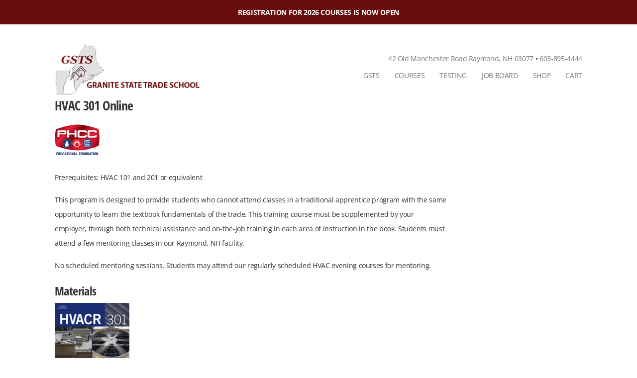

--- FILE ---
content_type: text/html; charset=UTF-8
request_url: https://granitestatetradeschool.com/course/hvac-301-online/
body_size: 11709
content:
<!DOCTYPE html>
<html dir="ltr" lang="en-US" prefix="og: https://ogp.me/ns#">
<head>
    <!-- Set up Meta -->
    <meta http-equiv="X-UA-Compatible" content="IE=edge"/>
    <meta charset="UTF-8">

    <!-- Set the viewport width to device width for mobile -->
    <meta name="viewport" content="width=device-width, initial-scale=1, maximum-scale=1.0, user-scalable=no">
    <!-- Remove Microsoft Edge's & Safari phone-email styling -->
    <meta name="format-detection" content="telephone=no,email=no,url=no">

    <!-- Add external fonts below (GoogleFonts / Typekit) -->
    <style>@font-face {
  font-family: 'Open Sans';
  font-style: italic;
  font-weight: 400;
  font-stretch: normal;
  font-display: swap;
  src: url(https://fonts.gstatic.com/s/opensans/v44/memQYaGs126MiZpBA-UFUIcVXSCEkx2cmqvXlWq8tWZ0Pw86hd0Rk8ZkWVAexQ.ttf) format('truetype');
}
@font-face {
  font-family: 'Open Sans';
  font-style: normal;
  font-weight: 400;
  font-stretch: normal;
  font-display: swap;
  src: url(https://fonts.gstatic.com/s/opensans/v44/memSYaGs126MiZpBA-UvWbX2vVnXBbObj2OVZyOOSr4dVJWUgsjZ0B4gaVc.ttf) format('truetype');
}
@font-face {
  font-family: 'Open Sans';
  font-style: normal;
  font-weight: 700;
  font-stretch: normal;
  font-display: swap;
  src: url(https://fonts.gstatic.com/s/opensans/v44/memSYaGs126MiZpBA-UvWbX2vVnXBbObj2OVZyOOSr4dVJWUgsg-1x4gaVc.ttf) format('truetype');
}
@font-face {
  font-family: 'Open Sans Condensed';
  font-style: normal;
  font-weight: 700;
  font-display: swap;
  src: url(https://fonts.gstatic.com/s/opensanscondensed/v24/z7NFdQDnbTkabZAIOl9il_O6KJj73e7Ff0GmDuXMQg.ttf) format('truetype');
}
@font-face {
  font-family: 'Titillium Web';
  font-style: normal;
  font-weight: 700;
  font-display: swap;
  src: url(https://fonts.gstatic.com/s/titilliumweb/v19/NaPDcZTIAOhVxoMyOr9n_E7ffHjDGItzZg.ttf) format('truetype');
}
</style>    <title>HVAC 301 Online - Granite State Trade School</title>

		<!-- All in One SEO 4.9.3 - aioseo.com -->
	<meta name="description" content="Prerequisites: HVAC 101 and 201 or equivalent This program is designed to provide students who cannot attend classes in a traditional apprentice program with the same opportunity to learn the textbook fundamentals of the trade. This training course must be supplemented by your employer, through both technical assistance and on‐the‐job training in each area of" />
	<meta name="robots" content="max-image-preview:large" />
	<link rel="canonical" href="https://granitestatetradeschool.com/course/hvac-301-online/" />
	<meta name="generator" content="All in One SEO (AIOSEO) 4.9.3" />
		<meta property="og:locale" content="en_US" />
		<meta property="og:site_name" content="Granite State Trade School -" />
		<meta property="og:type" content="article" />
		<meta property="og:title" content="HVAC 301 Online - Granite State Trade School" />
		<meta property="og:description" content="Prerequisites: HVAC 101 and 201 or equivalent This program is designed to provide students who cannot attend classes in a traditional apprentice program with the same opportunity to learn the textbook fundamentals of the trade. This training course must be supplemented by your employer, through both technical assistance and on‐the‐job training in each area of" />
		<meta property="og:url" content="https://granitestatetradeschool.com/course/hvac-301-online/" />
		<meta property="og:image" content="https://granitestatetradeschool.com/wp-content/uploads/2020/06/cropped-LOGO-GSTS110.png" />
		<meta property="og:image:secure_url" content="https://granitestatetradeschool.com/wp-content/uploads/2020/06/cropped-LOGO-GSTS110.png" />
		<meta property="article:published_time" content="2019-08-11T23:05:19+00:00" />
		<meta property="article:modified_time" content="2025-08-01T10:54:49+00:00" />
		<meta name="twitter:card" content="summary_large_image" />
		<meta name="twitter:title" content="HVAC 301 Online - Granite State Trade School" />
		<meta name="twitter:description" content="Prerequisites: HVAC 101 and 201 or equivalent This program is designed to provide students who cannot attend classes in a traditional apprentice program with the same opportunity to learn the textbook fundamentals of the trade. This training course must be supplemented by your employer, through both technical assistance and on‐the‐job training in each area of" />
		<meta name="twitter:image" content="https://granitestatetradeschool.com/wp-content/uploads/2020/06/cropped-LOGO-GSTS110.png" />
		<script type="application/ld+json" class="aioseo-schema">
			{"@context":"https:\/\/schema.org","@graph":[{"@type":"BreadcrumbList","@id":"https:\/\/granitestatetradeschool.com\/course\/hvac-301-online\/#breadcrumblist","itemListElement":[{"@type":"ListItem","@id":"https:\/\/granitestatetradeschool.com#listItem","position":1,"name":"Home","item":"https:\/\/granitestatetradeschool.com","nextItem":{"@type":"ListItem","@id":"https:\/\/granitestatetradeschool.com\/course\/hvac-301-online\/#listItem","name":"HVAC 301 Online"}},{"@type":"ListItem","@id":"https:\/\/granitestatetradeschool.com\/course\/hvac-301-online\/#listItem","position":2,"name":"HVAC 301 Online","previousItem":{"@type":"ListItem","@id":"https:\/\/granitestatetradeschool.com#listItem","name":"Home"}}]},{"@type":"Organization","@id":"https:\/\/granitestatetradeschool.com\/#organization","name":"Granite State Trade School","url":"https:\/\/granitestatetradeschool.com\/","logo":{"@type":"ImageObject","url":"https:\/\/granitestatetradeschool.com\/wp-content\/uploads\/2020\/06\/cropped-LOGO-GSTS110.png","@id":"https:\/\/granitestatetradeschool.com\/course\/hvac-301-online\/#organizationLogo","width":310,"height":110},"image":{"@id":"https:\/\/granitestatetradeschool.com\/course\/hvac-301-online\/#organizationLogo"}},{"@type":"WebPage","@id":"https:\/\/granitestatetradeschool.com\/course\/hvac-301-online\/#webpage","url":"https:\/\/granitestatetradeschool.com\/course\/hvac-301-online\/","name":"HVAC 301 Online - Granite State Trade School","description":"Prerequisites: HVAC 101 and 201 or equivalent This program is designed to provide students who cannot attend classes in a traditional apprentice program with the same opportunity to learn the textbook fundamentals of the trade. This training course must be supplemented by your employer, through both technical assistance and on\u2010the\u2010job training in each area of","inLanguage":"en-US","isPartOf":{"@id":"https:\/\/granitestatetradeschool.com\/#website"},"breadcrumb":{"@id":"https:\/\/granitestatetradeschool.com\/course\/hvac-301-online\/#breadcrumblist"},"datePublished":"2019-08-11T19:05:19-04:00","dateModified":"2025-08-01T06:54:49-04:00"},{"@type":"WebSite","@id":"https:\/\/granitestatetradeschool.com\/#website","url":"https:\/\/granitestatetradeschool.com\/","name":"Granite State Trade School","inLanguage":"en-US","publisher":{"@id":"https:\/\/granitestatetradeschool.com\/#organization"}}]}
		</script>
		<!-- All in One SEO -->

<link rel='dns-prefetch' href='//maps.googleapis.com' />
<link rel="alternate" type="application/rss+xml" title="Granite State Trade School &raquo; Feed" href="https://granitestatetradeschool.com/feed/" />
<link rel="alternate" title="oEmbed (JSON)" type="application/json+oembed" href="https://granitestatetradeschool.com/wp-json/oembed/1.0/embed?url=https%3A%2F%2Fgranitestatetradeschool.com%2Fcourse%2Fhvac-301-online%2F" />
<link rel="alternate" title="oEmbed (XML)" type="text/xml+oembed" href="https://granitestatetradeschool.com/wp-json/oembed/1.0/embed?url=https%3A%2F%2Fgranitestatetradeschool.com%2Fcourse%2Fhvac-301-online%2F&#038;format=xml" />
		<!-- This site uses the Google Analytics by MonsterInsights plugin v9.11.1 - Using Analytics tracking - https://www.monsterinsights.com/ -->
							<script src="//www.googletagmanager.com/gtag/js?id=G-BCR28RM9T0"  data-cfasync="false" data-wpfc-render="false" type="text/javascript" async></script>
			<script data-cfasync="false" data-wpfc-render="false" type="text/javascript">
				var mi_version = '9.11.1';
				var mi_track_user = true;
				var mi_no_track_reason = '';
								var MonsterInsightsDefaultLocations = {"page_location":"https:\/\/granitestatetradeschool.com\/course\/hvac-301-online\/"};
								if ( typeof MonsterInsightsPrivacyGuardFilter === 'function' ) {
					var MonsterInsightsLocations = (typeof MonsterInsightsExcludeQuery === 'object') ? MonsterInsightsPrivacyGuardFilter( MonsterInsightsExcludeQuery ) : MonsterInsightsPrivacyGuardFilter( MonsterInsightsDefaultLocations );
				} else {
					var MonsterInsightsLocations = (typeof MonsterInsightsExcludeQuery === 'object') ? MonsterInsightsExcludeQuery : MonsterInsightsDefaultLocations;
				}

								var disableStrs = [
										'ga-disable-G-BCR28RM9T0',
									];

				/* Function to detect opted out users */
				function __gtagTrackerIsOptedOut() {
					for (var index = 0; index < disableStrs.length; index++) {
						if (document.cookie.indexOf(disableStrs[index] + '=true') > -1) {
							return true;
						}
					}

					return false;
				}

				/* Disable tracking if the opt-out cookie exists. */
				if (__gtagTrackerIsOptedOut()) {
					for (var index = 0; index < disableStrs.length; index++) {
						window[disableStrs[index]] = true;
					}
				}

				/* Opt-out function */
				function __gtagTrackerOptout() {
					for (var index = 0; index < disableStrs.length; index++) {
						document.cookie = disableStrs[index] + '=true; expires=Thu, 31 Dec 2099 23:59:59 UTC; path=/';
						window[disableStrs[index]] = true;
					}
				}

				if ('undefined' === typeof gaOptout) {
					function gaOptout() {
						__gtagTrackerOptout();
					}
				}
								window.dataLayer = window.dataLayer || [];

				window.MonsterInsightsDualTracker = {
					helpers: {},
					trackers: {},
				};
				if (mi_track_user) {
					function __gtagDataLayer() {
						dataLayer.push(arguments);
					}

					function __gtagTracker(type, name, parameters) {
						if (!parameters) {
							parameters = {};
						}

						if (parameters.send_to) {
							__gtagDataLayer.apply(null, arguments);
							return;
						}

						if (type === 'event') {
														parameters.send_to = monsterinsights_frontend.v4_id;
							var hookName = name;
							if (typeof parameters['event_category'] !== 'undefined') {
								hookName = parameters['event_category'] + ':' + name;
							}

							if (typeof MonsterInsightsDualTracker.trackers[hookName] !== 'undefined') {
								MonsterInsightsDualTracker.trackers[hookName](parameters);
							} else {
								__gtagDataLayer('event', name, parameters);
							}
							
						} else {
							__gtagDataLayer.apply(null, arguments);
						}
					}

					__gtagTracker('js', new Date());
					__gtagTracker('set', {
						'developer_id.dZGIzZG': true,
											});
					if ( MonsterInsightsLocations.page_location ) {
						__gtagTracker('set', MonsterInsightsLocations);
					}
										__gtagTracker('config', 'G-BCR28RM9T0', {"forceSSL":"true","link_attribution":"true"} );
										window.gtag = __gtagTracker;										(function () {
						/* https://developers.google.com/analytics/devguides/collection/analyticsjs/ */
						/* ga and __gaTracker compatibility shim. */
						var noopfn = function () {
							return null;
						};
						var newtracker = function () {
							return new Tracker();
						};
						var Tracker = function () {
							return null;
						};
						var p = Tracker.prototype;
						p.get = noopfn;
						p.set = noopfn;
						p.send = function () {
							var args = Array.prototype.slice.call(arguments);
							args.unshift('send');
							__gaTracker.apply(null, args);
						};
						var __gaTracker = function () {
							var len = arguments.length;
							if (len === 0) {
								return;
							}
							var f = arguments[len - 1];
							if (typeof f !== 'object' || f === null || typeof f.hitCallback !== 'function') {
								if ('send' === arguments[0]) {
									var hitConverted, hitObject = false, action;
									if ('event' === arguments[1]) {
										if ('undefined' !== typeof arguments[3]) {
											hitObject = {
												'eventAction': arguments[3],
												'eventCategory': arguments[2],
												'eventLabel': arguments[4],
												'value': arguments[5] ? arguments[5] : 1,
											}
										}
									}
									if ('pageview' === arguments[1]) {
										if ('undefined' !== typeof arguments[2]) {
											hitObject = {
												'eventAction': 'page_view',
												'page_path': arguments[2],
											}
										}
									}
									if (typeof arguments[2] === 'object') {
										hitObject = arguments[2];
									}
									if (typeof arguments[5] === 'object') {
										Object.assign(hitObject, arguments[5]);
									}
									if ('undefined' !== typeof arguments[1].hitType) {
										hitObject = arguments[1];
										if ('pageview' === hitObject.hitType) {
											hitObject.eventAction = 'page_view';
										}
									}
									if (hitObject) {
										action = 'timing' === arguments[1].hitType ? 'timing_complete' : hitObject.eventAction;
										hitConverted = mapArgs(hitObject);
										__gtagTracker('event', action, hitConverted);
									}
								}
								return;
							}

							function mapArgs(args) {
								var arg, hit = {};
								var gaMap = {
									'eventCategory': 'event_category',
									'eventAction': 'event_action',
									'eventLabel': 'event_label',
									'eventValue': 'event_value',
									'nonInteraction': 'non_interaction',
									'timingCategory': 'event_category',
									'timingVar': 'name',
									'timingValue': 'value',
									'timingLabel': 'event_label',
									'page': 'page_path',
									'location': 'page_location',
									'title': 'page_title',
									'referrer' : 'page_referrer',
								};
								for (arg in args) {
																		if (!(!args.hasOwnProperty(arg) || !gaMap.hasOwnProperty(arg))) {
										hit[gaMap[arg]] = args[arg];
									} else {
										hit[arg] = args[arg];
									}
								}
								return hit;
							}

							try {
								f.hitCallback();
							} catch (ex) {
							}
						};
						__gaTracker.create = newtracker;
						__gaTracker.getByName = newtracker;
						__gaTracker.getAll = function () {
							return [];
						};
						__gaTracker.remove = noopfn;
						__gaTracker.loaded = true;
						window['__gaTracker'] = __gaTracker;
					})();
									} else {
										console.log("");
					(function () {
						function __gtagTracker() {
							return null;
						}

						window['__gtagTracker'] = __gtagTracker;
						window['gtag'] = __gtagTracker;
					})();
									}
			</script>
							<!-- / Google Analytics by MonsterInsights -->
		<style id='wp-img-auto-sizes-contain-inline-css' type='text/css'>
img:is([sizes=auto i],[sizes^="auto," i]){contain-intrinsic-size:3000px 1500px}
/*# sourceURL=wp-img-auto-sizes-contain-inline-css */
</style>
<style id='classic-theme-styles-inline-css' type='text/css'>
/*! This file is auto-generated */
.wp-block-button__link{color:#fff;background-color:#32373c;border-radius:9999px;box-shadow:none;text-decoration:none;padding:calc(.667em + 2px) calc(1.333em + 2px);font-size:1.125em}.wp-block-file__button{background:#32373c;color:#fff;text-decoration:none}
/*# sourceURL=/wp-includes/css/classic-themes.min.css */
</style>
<link rel='stylesheet' id='ctct_form_styles-css' href='https://granitestatetradeschool.com/wp-content/plugins/constant-contact-forms/assets/css/style.css?ver=2.14.2' type='text/css' media='all' />
<link rel='stylesheet' id='simple-banner-style-css' href='https://granitestatetradeschool.com/wp-content/plugins/simple-banner/simple-banner.css?ver=3.2.0' type='text/css' media='all' />
<link rel='stylesheet' id='wp-job-manager-job-listings-css' href='https://granitestatetradeschool.com/wp-content/plugins/wp-job-manager/assets/dist/css/job-listings.css?ver=598383a28ac5f9f156e4' type='text/css' media='all' />
<link rel='stylesheet' id='foundation-css' href='https://granitestatetradeschool.com/wp-content/themes/granite-state-trade-school/css/foundation.css?ver=6.5.3' type='text/css' media='all' />
<link rel='stylesheet' id='datepicker-css' href='https://granitestatetradeschool.com/wp-content/themes/granite-state-trade-school/css/datepicker.min.css?ver=4.6.6' type='text/css' media='all' />
<link rel='stylesheet' id='custom-css' href='https://granitestatetradeschool.com/wp-content/themes/granite-state-trade-school/css/custom.css' type='text/css' media='all' />
<link rel='stylesheet' id='style-css' href='https://granitestatetradeschool.com/wp-content/themes/granite-state-trade-school/style.css' type='text/css' media='all' />
<script type="text/javascript" src="https://granitestatetradeschool.com/wp-content/plugins/google-analytics-for-wordpress/assets/js/frontend-gtag.min.js?ver=9.11.1" id="monsterinsights-frontend-script-js" async="async" data-wp-strategy="async"></script>
<script data-cfasync="false" data-wpfc-render="false" type="text/javascript" id='monsterinsights-frontend-script-js-extra'>/* <![CDATA[ */
var monsterinsights_frontend = {"js_events_tracking":"true","download_extensions":"doc,pdf,ppt,zip,xls,docx,pptx,xlsx","inbound_paths":"[{\"path\":\"\\\/go\\\/\",\"label\":\"affiliate\"},{\"path\":\"\\\/recommend\\\/\",\"label\":\"affiliate\"}]","home_url":"https:\/\/granitestatetradeschool.com","hash_tracking":"false","v4_id":"G-BCR28RM9T0"};/* ]]> */
</script>
<script type="text/javascript" src="https://granitestatetradeschool.com/wp-includes/js/jquery/jquery.min.js?ver=3.7.1" id="jquery-core-js"></script>
<script type="text/javascript" src="https://granitestatetradeschool.com/wp-includes/js/jquery/jquery-migrate.min.js?ver=3.4.1" id="jquery-migrate-js"></script>
<script type="text/javascript" id="simple-banner-script-js-before">
/* <![CDATA[ */
const simpleBannerScriptParams = {"pro_version_enabled":"","debug_mode":"","id":498,"version":"3.2.0","banner_params":[{"hide_simple_banner":"no","simple_banner_prepend_element":"body","simple_banner_position":"relative","header_margin":"","header_padding":"","wp_body_open_enabled":"","wp_body_open":true,"simple_banner_z_index":"","simple_banner_text":"REGISTRATION FOR 2026 COURSES IS NOW OPEN","disabled_on_current_page":false,"disabled_pages_array":[],"is_current_page_a_post":false,"disabled_on_posts":"","simple_banner_disabled_page_paths":"","simple_banner_font_size":"","simple_banner_color":"#690d0c","simple_banner_text_color":"","simple_banner_link_color":"","simple_banner_close_color":"","simple_banner_custom_css":"","simple_banner_scrolling_custom_css":"","simple_banner_text_custom_css":"","simple_banner_button_css":"","site_custom_css":"","keep_site_custom_css":"","site_custom_js":"","keep_site_custom_js":"","close_button_enabled":"","close_button_expiration":"","close_button_cookie_set":false,"current_date":{"date":"2026-01-19 20:08:44.533223","timezone_type":3,"timezone":"UTC"},"start_date":{"date":"2026-01-19 20:08:44.533230","timezone_type":3,"timezone":"UTC"},"end_date":{"date":"2026-01-19 20:08:44.533235","timezone_type":3,"timezone":"UTC"},"simple_banner_start_after_date":"","simple_banner_remove_after_date":"","simple_banner_insert_inside_element":""}]}
//# sourceURL=simple-banner-script-js-before
/* ]]> */
</script>
<script type="text/javascript" src="https://granitestatetradeschool.com/wp-content/plugins/simple-banner/simple-banner.js?ver=3.2.0" id="simple-banner-script-js"></script>
<link rel="https://api.w.org/" href="https://granitestatetradeschool.com/wp-json/" /><link rel="alternate" title="JSON" type="application/json" href="https://granitestatetradeschool.com/wp-json/wp/v2/course/498" /><link rel="EditURI" type="application/rsd+xml" title="RSD" href="https://granitestatetradeschool.com/xmlrpc.php?rsd" />
<meta name="generator" content="WordPress 6.9" />
<link rel='shortlink' href='https://granitestatetradeschool.com/?p=498' />
<style id="simple-banner-position" type="text/css">.simple-banner{position:relative;}</style><style id="simple-banner-background-color" type="text/css">.simple-banner{background:#690d0c;}</style><style id="simple-banner-text-color" type="text/css">.simple-banner .simple-banner-text{color: #ffffff;}</style><style id="simple-banner-link-color" type="text/css">.simple-banner .simple-banner-text a{color:#f16521;}</style><style id="simple-banner-z-index" type="text/css">.simple-banner{z-index: 99999;}</style><style id="simple-banner-site-custom-css-dummy" type="text/css"></style><script id="simple-banner-site-custom-js-dummy" type="text/javascript"></script>
			<style type='text/css'>
				body.admin-bar {margin-top:32px !important}
				@media screen and (max-width: 782px) {
					body.admin-bar { margin-top:46px !important }
				}
			</style>
			<style id='global-styles-inline-css' type='text/css'>
:root{--wp--preset--aspect-ratio--square: 1;--wp--preset--aspect-ratio--4-3: 4/3;--wp--preset--aspect-ratio--3-4: 3/4;--wp--preset--aspect-ratio--3-2: 3/2;--wp--preset--aspect-ratio--2-3: 2/3;--wp--preset--aspect-ratio--16-9: 16/9;--wp--preset--aspect-ratio--9-16: 9/16;--wp--preset--color--black: #000000;--wp--preset--color--cyan-bluish-gray: #abb8c3;--wp--preset--color--white: #ffffff;--wp--preset--color--pale-pink: #f78da7;--wp--preset--color--vivid-red: #cf2e2e;--wp--preset--color--luminous-vivid-orange: #ff6900;--wp--preset--color--luminous-vivid-amber: #fcb900;--wp--preset--color--light-green-cyan: #7bdcb5;--wp--preset--color--vivid-green-cyan: #00d084;--wp--preset--color--pale-cyan-blue: #8ed1fc;--wp--preset--color--vivid-cyan-blue: #0693e3;--wp--preset--color--vivid-purple: #9b51e0;--wp--preset--gradient--vivid-cyan-blue-to-vivid-purple: linear-gradient(135deg,rgb(6,147,227) 0%,rgb(155,81,224) 100%);--wp--preset--gradient--light-green-cyan-to-vivid-green-cyan: linear-gradient(135deg,rgb(122,220,180) 0%,rgb(0,208,130) 100%);--wp--preset--gradient--luminous-vivid-amber-to-luminous-vivid-orange: linear-gradient(135deg,rgb(252,185,0) 0%,rgb(255,105,0) 100%);--wp--preset--gradient--luminous-vivid-orange-to-vivid-red: linear-gradient(135deg,rgb(255,105,0) 0%,rgb(207,46,46) 100%);--wp--preset--gradient--very-light-gray-to-cyan-bluish-gray: linear-gradient(135deg,rgb(238,238,238) 0%,rgb(169,184,195) 100%);--wp--preset--gradient--cool-to-warm-spectrum: linear-gradient(135deg,rgb(74,234,220) 0%,rgb(151,120,209) 20%,rgb(207,42,186) 40%,rgb(238,44,130) 60%,rgb(251,105,98) 80%,rgb(254,248,76) 100%);--wp--preset--gradient--blush-light-purple: linear-gradient(135deg,rgb(255,206,236) 0%,rgb(152,150,240) 100%);--wp--preset--gradient--blush-bordeaux: linear-gradient(135deg,rgb(254,205,165) 0%,rgb(254,45,45) 50%,rgb(107,0,62) 100%);--wp--preset--gradient--luminous-dusk: linear-gradient(135deg,rgb(255,203,112) 0%,rgb(199,81,192) 50%,rgb(65,88,208) 100%);--wp--preset--gradient--pale-ocean: linear-gradient(135deg,rgb(255,245,203) 0%,rgb(182,227,212) 50%,rgb(51,167,181) 100%);--wp--preset--gradient--electric-grass: linear-gradient(135deg,rgb(202,248,128) 0%,rgb(113,206,126) 100%);--wp--preset--gradient--midnight: linear-gradient(135deg,rgb(2,3,129) 0%,rgb(40,116,252) 100%);--wp--preset--font-size--small: 13px;--wp--preset--font-size--medium: 20px;--wp--preset--font-size--large: 36px;--wp--preset--font-size--x-large: 42px;--wp--preset--spacing--20: 0.44rem;--wp--preset--spacing--30: 0.67rem;--wp--preset--spacing--40: 1rem;--wp--preset--spacing--50: 1.5rem;--wp--preset--spacing--60: 2.25rem;--wp--preset--spacing--70: 3.38rem;--wp--preset--spacing--80: 5.06rem;--wp--preset--shadow--natural: 6px 6px 9px rgba(0, 0, 0, 0.2);--wp--preset--shadow--deep: 12px 12px 50px rgba(0, 0, 0, 0.4);--wp--preset--shadow--sharp: 6px 6px 0px rgba(0, 0, 0, 0.2);--wp--preset--shadow--outlined: 6px 6px 0px -3px rgb(255, 255, 255), 6px 6px rgb(0, 0, 0);--wp--preset--shadow--crisp: 6px 6px 0px rgb(0, 0, 0);}:where(.is-layout-flex){gap: 0.5em;}:where(.is-layout-grid){gap: 0.5em;}body .is-layout-flex{display: flex;}.is-layout-flex{flex-wrap: wrap;align-items: center;}.is-layout-flex > :is(*, div){margin: 0;}body .is-layout-grid{display: grid;}.is-layout-grid > :is(*, div){margin: 0;}:where(.wp-block-columns.is-layout-flex){gap: 2em;}:where(.wp-block-columns.is-layout-grid){gap: 2em;}:where(.wp-block-post-template.is-layout-flex){gap: 1.25em;}:where(.wp-block-post-template.is-layout-grid){gap: 1.25em;}.has-black-color{color: var(--wp--preset--color--black) !important;}.has-cyan-bluish-gray-color{color: var(--wp--preset--color--cyan-bluish-gray) !important;}.has-white-color{color: var(--wp--preset--color--white) !important;}.has-pale-pink-color{color: var(--wp--preset--color--pale-pink) !important;}.has-vivid-red-color{color: var(--wp--preset--color--vivid-red) !important;}.has-luminous-vivid-orange-color{color: var(--wp--preset--color--luminous-vivid-orange) !important;}.has-luminous-vivid-amber-color{color: var(--wp--preset--color--luminous-vivid-amber) !important;}.has-light-green-cyan-color{color: var(--wp--preset--color--light-green-cyan) !important;}.has-vivid-green-cyan-color{color: var(--wp--preset--color--vivid-green-cyan) !important;}.has-pale-cyan-blue-color{color: var(--wp--preset--color--pale-cyan-blue) !important;}.has-vivid-cyan-blue-color{color: var(--wp--preset--color--vivid-cyan-blue) !important;}.has-vivid-purple-color{color: var(--wp--preset--color--vivid-purple) !important;}.has-black-background-color{background-color: var(--wp--preset--color--black) !important;}.has-cyan-bluish-gray-background-color{background-color: var(--wp--preset--color--cyan-bluish-gray) !important;}.has-white-background-color{background-color: var(--wp--preset--color--white) !important;}.has-pale-pink-background-color{background-color: var(--wp--preset--color--pale-pink) !important;}.has-vivid-red-background-color{background-color: var(--wp--preset--color--vivid-red) !important;}.has-luminous-vivid-orange-background-color{background-color: var(--wp--preset--color--luminous-vivid-orange) !important;}.has-luminous-vivid-amber-background-color{background-color: var(--wp--preset--color--luminous-vivid-amber) !important;}.has-light-green-cyan-background-color{background-color: var(--wp--preset--color--light-green-cyan) !important;}.has-vivid-green-cyan-background-color{background-color: var(--wp--preset--color--vivid-green-cyan) !important;}.has-pale-cyan-blue-background-color{background-color: var(--wp--preset--color--pale-cyan-blue) !important;}.has-vivid-cyan-blue-background-color{background-color: var(--wp--preset--color--vivid-cyan-blue) !important;}.has-vivid-purple-background-color{background-color: var(--wp--preset--color--vivid-purple) !important;}.has-black-border-color{border-color: var(--wp--preset--color--black) !important;}.has-cyan-bluish-gray-border-color{border-color: var(--wp--preset--color--cyan-bluish-gray) !important;}.has-white-border-color{border-color: var(--wp--preset--color--white) !important;}.has-pale-pink-border-color{border-color: var(--wp--preset--color--pale-pink) !important;}.has-vivid-red-border-color{border-color: var(--wp--preset--color--vivid-red) !important;}.has-luminous-vivid-orange-border-color{border-color: var(--wp--preset--color--luminous-vivid-orange) !important;}.has-luminous-vivid-amber-border-color{border-color: var(--wp--preset--color--luminous-vivid-amber) !important;}.has-light-green-cyan-border-color{border-color: var(--wp--preset--color--light-green-cyan) !important;}.has-vivid-green-cyan-border-color{border-color: var(--wp--preset--color--vivid-green-cyan) !important;}.has-pale-cyan-blue-border-color{border-color: var(--wp--preset--color--pale-cyan-blue) !important;}.has-vivid-cyan-blue-border-color{border-color: var(--wp--preset--color--vivid-cyan-blue) !important;}.has-vivid-purple-border-color{border-color: var(--wp--preset--color--vivid-purple) !important;}.has-vivid-cyan-blue-to-vivid-purple-gradient-background{background: var(--wp--preset--gradient--vivid-cyan-blue-to-vivid-purple) !important;}.has-light-green-cyan-to-vivid-green-cyan-gradient-background{background: var(--wp--preset--gradient--light-green-cyan-to-vivid-green-cyan) !important;}.has-luminous-vivid-amber-to-luminous-vivid-orange-gradient-background{background: var(--wp--preset--gradient--luminous-vivid-amber-to-luminous-vivid-orange) !important;}.has-luminous-vivid-orange-to-vivid-red-gradient-background{background: var(--wp--preset--gradient--luminous-vivid-orange-to-vivid-red) !important;}.has-very-light-gray-to-cyan-bluish-gray-gradient-background{background: var(--wp--preset--gradient--very-light-gray-to-cyan-bluish-gray) !important;}.has-cool-to-warm-spectrum-gradient-background{background: var(--wp--preset--gradient--cool-to-warm-spectrum) !important;}.has-blush-light-purple-gradient-background{background: var(--wp--preset--gradient--blush-light-purple) !important;}.has-blush-bordeaux-gradient-background{background: var(--wp--preset--gradient--blush-bordeaux) !important;}.has-luminous-dusk-gradient-background{background: var(--wp--preset--gradient--luminous-dusk) !important;}.has-pale-ocean-gradient-background{background: var(--wp--preset--gradient--pale-ocean) !important;}.has-electric-grass-gradient-background{background: var(--wp--preset--gradient--electric-grass) !important;}.has-midnight-gradient-background{background: var(--wp--preset--gradient--midnight) !important;}.has-small-font-size{font-size: var(--wp--preset--font-size--small) !important;}.has-medium-font-size{font-size: var(--wp--preset--font-size--medium) !important;}.has-large-font-size{font-size: var(--wp--preset--font-size--large) !important;}.has-x-large-font-size{font-size: var(--wp--preset--font-size--x-large) !important;}
/*# sourceURL=global-styles-inline-css */
</style>
</head>

<body class="wp-singular course-template-default single single-course postid-498 wp-custom-logo wp-theme-granite-state-trade-school ctct-granite-state-trade-school granite-state-trade-school">
<div class="hide site" data-site="https://granitestatetradeschool.com"></div>

<!-- <div class="preloader hide-for-medium">
	<div class="preloader__icon"></div>
</div> -->
<!-- BEGIN of header -->
<div class="data-sticky-container" data-sticky-container>
  <header class="header" data-sticky data-margin-top="0" style="width: 100%; top: 0 !important;">
      <div class="grid-container menu-grid-container">
          <div class="grid-x grid-margin-x">
              <div class="large-4 medium-3 small-12 cell">
                  <div class="logo text-center medium-text-left">
                      <h1><a href="https://granitestatetradeschool.com/" class="custom-logo-link" rel="home" title="Granite State Trade School" itemscope><img src="https://granitestatetradeschool.com/wp-content/uploads/2020/06/cropped-LOGO-GSTS110-300x106.png" class="custom-logo" itemprop="siteLogo" alt="Granite State Trade School"></a></h1>
                  </div>
              </div>
              <div class="large-8 medium-9 small-12 cell">
                                        <ul class="top-cont__list list-unstyled d-flex align-right">
                                                        <li class="top-cont__item">
                                                                                                                          <a href="https://www.google.com/maps/place/42+Old+Manchester+Road+Raymond%2C+NH+03077" class="top-co" target="_blank">42 Old Manchester Road Raymond, NH 03077</a>
                                                                                                                  </li>
                                                        <li class="top-cont__item">
                                                                                                                          <a href="tel:6038954444">603-895-4444</a>
                                                                                                                  </li>
                                                </ul>
                      <!-- /.list-unstyled -->
                                                                            <div class="title-bar hide-for-medium" data-responsive-toggle="main-menu" data-hide-for="medium">
                          <button class="menu-icon" type="button" data-toggle aria-label="Menu" aria-controls="main-menu">
                              <span></span></button>
                          <div class="title-bar-title">Menu</div>
                      </div>
                      <nav class="top-bar" id="main-menu">
                          <div class="menu-primary-header-menu-container"><ul id="menu-primary-header-menu" class="menu header-menu header-menu--prim" data-responsive-menu="accordion medium-dropdown" data-submenu-toggle="true" data-multi-open="false" data-close-on-click-inside="false"><li id="menu-item-273" class="menu-item menu-item-type-custom menu-item-object-custom menu-item-has-children has-dropdown menu-item-273"><a href="#">GSTS</a>
<ul class="menu submenu">
	<li id="menu-item-335" class="menu-item menu-item-type-post_type menu-item-object-page menu-item-335"><a href="https://granitestatetradeschool.com/about-granite-state-trade-school/">About GSTS</a></li>
	<li id="menu-item-345" class="menu-item menu-item-type-post_type menu-item-object-page current_page_parent menu-item-345"><a href="https://granitestatetradeschool.com/news/">News</a></li>
	<li id="menu-item-271" class="menu-item menu-item-type-post_type menu-item-object-page menu-item-271"><a href="https://granitestatetradeschool.com/gsts-radio/">Radio</a></li>
	<li id="menu-item-272" class="menu-item menu-item-type-post_type menu-item-object-page menu-item-272"><a href="https://granitestatetradeschool.com/careers-at-gsts/">Careers</a></li>
	<li id="menu-item-346" class="menu-item menu-item-type-post_type menu-item-object-page menu-item-346"><a href="https://granitestatetradeschool.com/contact/">Contact us</a></li>
</ul>
</li>
<li id="menu-item-140" class="menu-item menu-item-type-custom menu-item-object-custom menu-item-has-children has-dropdown menu-item-140 mega-menu js-mega-menu"><a>Courses</a>
<ul class="menu submenu">
	<li id="menu-item-397" class="menu-item menu-item-type-custom menu-item-object-custom menu-item-has-children has-dropdown menu-item-397"><a href="http://#">Gas</a>
	<ul class="menu submenu">
		<li id="menu-item-689" class="menu-item menu-item-type-post_type menu-item-object-course_type menu-item-689"><a href="https://granitestatetradeschool.com/course_type/gas-piping-installer/">Gas Piping Installer</a></li>
		<li id="menu-item-688" class="menu-item menu-item-type-post_type menu-item-object-course_type menu-item-688"><a href="https://granitestatetradeschool.com/course_type/gas-equipment-installer/">Gas Equipment Installer</a></li>
		<li id="menu-item-687" class="menu-item menu-item-type-post_type menu-item-object-course_type menu-item-687"><a href="https://granitestatetradeschool.com/course_type/gas-service-technician/">Gas Service Technician</a></li>
		<li id="menu-item-691" class="menu-item menu-item-type-post_type menu-item-object-course_type menu-item-691"><a href="https://granitestatetradeschool.com/course_type/domestic-appliance-technician/">Domestic Appliance Technician</a></li>
		<li id="menu-item-11341" class="menu-item menu-item-type-post_type menu-item-object-course_type menu-item-11341"><a href="https://granitestatetradeschool.com/course_type/master-service-technician/">Master Service Technician</a></li>
	</ul>
</li>
	<li id="menu-item-398" class="menu-item menu-item-type-custom menu-item-object-custom menu-item-has-children has-dropdown menu-item-398"><a href="http://#">Oil</a>
	<ul class="menu submenu">
		<li id="menu-item-692" class="menu-item menu-item-type-post_type menu-item-object-course_type menu-item-692"><a href="https://granitestatetradeschool.com/course_type/oil-heat-technician/">Oil Heat Technician</a></li>
	</ul>
</li>
	<li id="menu-item-17822" class="menu-item menu-item-type-post_type menu-item-object-course_type menu-item-17822"><a href="https://granitestatetradeschool.com/course_type/nfi-hearth-installers-certification/">Hearth Installers Certification</a></li>
	<li id="menu-item-399" class="menu-item menu-item-type-custom menu-item-object-custom menu-item-has-children has-dropdown menu-item-399"><a href="http://#">Plumbing</a>
	<ul class="menu submenu">
		<li id="menu-item-693" class="menu-item menu-item-type-post_type menu-item-object-course_type menu-item-693"><a href="https://granitestatetradeschool.com/course_type/plumbing-online/">Plumbing Online</a></li>
		<li id="menu-item-694" class="menu-item menu-item-type-post_type menu-item-object-course_type menu-item-694"><a href="https://granitestatetradeschool.com/course_type/plumbing-apprentice-program/">Plumbing Apprentice</a></li>
		<li id="menu-item-32738" class="menu-item menu-item-type-post_type menu-item-object-course_type menu-item-32738"><a href="https://granitestatetradeschool.com/course_type/electricity-for-plumbers/">Electricity for Plumbers</a></li>
		<li id="menu-item-13956" class="menu-item menu-item-type-post_type menu-item-object-page menu-item-13956"><a href="https://granitestatetradeschool.com/phcc-plumbing-pre-apprentice-course/">PHCC Plumbing Pre-Apprentice</a></li>
		<li id="menu-item-8935" class="menu-item menu-item-type-post_type menu-item-object-course_type menu-item-8935"><a href="https://granitestatetradeschool.com/course_type/phcc-fast-track/">PHCC Fast Track to Service Plumbing</a></li>
	</ul>
</li>
	<li id="menu-item-403" class="menu-item menu-item-type-custom menu-item-object-custom menu-item-has-children has-dropdown menu-item-403"><a href="http://#">Continuing Ed</a>
	<ul class="menu submenu">
		<li id="menu-item-724" class="menu-item menu-item-type-post_type menu-item-object-course_type menu-item-724"><a href="https://granitestatetradeschool.com/course_type/gas-continuing-education/">Gas</a></li>
		<li id="menu-item-725" class="menu-item menu-item-type-post_type menu-item-object-course_type menu-item-725"><a href="https://granitestatetradeschool.com/course_type/plumbing-continuing-education/">Plumbing</a></li>
		<li id="menu-item-26355" class="menu-item menu-item-type-custom menu-item-object-custom menu-item-26355"><a href="https://granitestatetradeschool.com/prod_cat/vermont-carbon-monoxide-course/">Vermont Carbon Monoxide</a></li>
	</ul>
</li>
	<li id="menu-item-406" class="menu-item menu-item-type-custom menu-item-object-custom menu-item-has-children has-dropdown menu-item-406"><a href="http://#">Heating</a>
	<ul class="menu submenu">
		<li id="menu-item-695" class="menu-item menu-item-type-post_type menu-item-object-course_type menu-item-695"><a href="https://granitestatetradeschool.com/course_type/hvac-online/">HVAC Online</a></li>
		<li id="menu-item-696" class="menu-item menu-item-type-post_type menu-item-object-course_type menu-item-696"><a href="https://granitestatetradeschool.com/course_type/hvac-certified/">HVAC Certificate</a></li>
	</ul>
</li>
	<li id="menu-item-697" class="menu-item menu-item-type-custom menu-item-object-custom menu-item-has-children has-dropdown menu-item-697"><a href="http://#">Specialty</a>
	<ul class="menu submenu">
		<li id="menu-item-699" class="menu-item menu-item-type-post_type menu-item-object-course_type menu-item-699"><a href="https://granitestatetradeschool.com/course_type/epa-certification/">EPA Certification</a></li>
	</ul>
</li>
</ul>
</li>
<li id="menu-item-11993" class="menu-item menu-item-type-custom menu-item-object-custom menu-item-has-children has-dropdown menu-item-11993"><a href="#">Testing</a>
<ul class="menu submenu">
	<li id="menu-item-267" class="menu-item menu-item-type-post_type menu-item-object-course_type menu-item-267"><a href="https://granitestatetradeschool.com/course_type/testing/">Gas Testing</a></li>
	<li id="menu-item-11997" class="menu-item menu-item-type-post_type menu-item-object-course_type menu-item-11997"><a href="https://granitestatetradeschool.com/course_type/plumbing-testing-preparation/">Plumbing Test Preparation</a></li>
</ul>
</li>
<li id="menu-item-7542" class="menu-item menu-item-type-custom menu-item-object-custom menu-item-has-children has-dropdown menu-item-7542"><a href="#">Job Board</a>
<ul class="menu submenu">
	<li id="menu-item-7543" class="menu-item menu-item-type-post_type menu-item-object-page menu-item-7543"><a href="https://granitestatetradeschool.com/jobs/">Search Jobs</a></li>
	<li id="menu-item-7544" class="menu-item menu-item-type-post_type menu-item-object-page menu-item-7544"><a href="https://granitestatetradeschool.com/submit-job/">Submit a Job</a></li>
	<li id="menu-item-7545" class="menu-item menu-item-type-post_type menu-item-object-page menu-item-7545"><a href="https://granitestatetradeschool.com/job-dashboard/">Job Dashboard</a></li>
</ul>
</li>
<li id="menu-item-210" class="menu-item menu-item-type-custom menu-item-object-custom menu-item-has-children has-dropdown menu-item-210"><a href="#">Shop</a>
<ul class="menu submenu">
	<li id="menu-item-818" class="menu-item menu-item-type-taxonomy menu-item-object-prod_cat menu-item-818"><a href="https://granitestatetradeschool.com/prod_cat/textbooks/">Text Books</a></li>
	<li id="menu-item-212" class="menu-item menu-item-type-taxonomy menu-item-object-prod_cat menu-item-212"><a href="https://granitestatetradeschool.com/prod_cat/gas-detectors/">Gas detectors</a></li>
</ul>
</li>
<li id="menu-item-4540" class="menu-item menu-item-type-post_type menu-item-object-page menu-item-4540"><a href="https://granitestatetradeschool.com/cart/">Cart</a></li>
</ul></div>                      </nav>
                                </div>
          </div>
      </div>
  </header>
</div>
<!-- END of header -->
<main class="main-content main-content--course">
    <div class="grid-container">
        <div class="grid-x grid-margin-x">
            <!-- BEGIN of post content -->
            <div class="large-9 medium-8 small-12 cell">
                                                            <article id="post-498" class="entry js-product post-498 course type-course status-publish hentry">
                            <h1 class="h2 page-title entry__title">
                                HVAC 301 Online                                                            </h1>
                                                        <div class="entry__content entry__content--course clearfix">
                                <p><img decoding="async" class="alignnone wp-image-90 size-full" src="data:image/svg+xml,%3Csvg%20xmlns='http://www.w3.org/2000/svg'%20viewBox='0%200%2090%2062'%3E%3C/svg%3E" alt="" width="90" height="62" data-lazy-src="https://granitestatetradeschool.com/wp-content/uploads/2019/07/PHCC.png" /><noscript><img decoding="async" class="alignnone wp-image-90 size-full" src="https://granitestatetradeschool.com/wp-content/uploads/2019/07/PHCC.png" alt="" width="90" height="62" /></noscript></p>
<p>Prerequisites: HVAC 101 and 201 or equivalent</p>
<p>This program is designed to provide students who cannot attend classes in a traditional apprentice program with the same opportunity to learn the textbook fundamentals of the trade. This training course must be supplemented by your employer, through both technical assistance and on‐the‐job training in each area of instruction in the book. Students must attend a few mentoring classes in our Raymond, NH facility.</p>
<p>No scheduled mentoring sessions. Students may attend our regularly scheduled HVAC evening courses for mentoring.</p>
                            </div>

                            <div class="grid-x grid-margin-x">
                                                                                                    <div class="cell medium-6">
                                        <h2 class="f-size--big">Materials</h2>
                                        <a href="https://granitestatetradeschool.com/product/hvacr-301/" class="image-link">
                                            <img width="150" height="194" src="data:image/svg+xml,%3Csvg%20xmlns='http://www.w3.org/2000/svg'%20viewBox='0%200%20150%20194'%3E%3C/svg%3E" class="attachment-post-thumbnail size-post-thumbnail wp-post-image" alt="" decoding="async" data-lazy-src="https://granitestatetradeschool.com/wp-content/uploads/2019/07/hvacr-301.jpg" /><noscript><img width="150" height="194" src="https://granitestatetradeschool.com/wp-content/uploads/2019/07/hvacr-301.jpg" class="attachment-post-thumbnail size-post-thumbnail wp-post-image" alt="" decoding="async" /></noscript>                                        </a>
                                    </div><!-- /.cell medium-6 -->
                                                            </div><!-- /.grid-x grid-margin-x -->
                            <div class="grid-x grid-margin-x">
                                                            </div><!-- /.grid-x grid-margin-x -->
                                                            <ul class="list-unstyled f-size--tall price-list price-list">
                                                                                                                        <li class="course-loop__price course-loop__price js-price">
                                                <input class="course-loop__radio"
                                                    checked                                                       type="radio" name="price-498"
                                                       id="price-498-1"
                                                       value="2,025">
                                                <label class="course-loop__radio-label"
                                                       for="price-498-1">
                                                    $2,025                                                                                                            (Non-Members)
                                                                                                    </label>
                                            </li>
                                                                                    <li class="course-loop__price course-loop__price js-price">
                                                <input class="course-loop__radio"
                                                                                                           type="radio" name="price-498"
                                                       id="price-498-2"
                                                       value="1,775">
                                                <label class="course-loop__radio-label"
                                                       for="price-498-2">
                                                    $1,775                                                                                                            (Members)
                                                                                                    </label>
                                            </li>
                                        
                                                                                    <li class="course-loop__price d-inline-block course-loop__price">
                                                <input type="checkbox" name="attached-product-191-498"
                                                       data-post_type="product"
                                                       data-product_id="191"
                                                       id="attached-product-191-498"
                                                       value="$150 (HVACR 301 Book)"
                                                       class="course-loop__checkbox js-attached-product course-loop__radio">
                                                <label for="attached-product-191-498"
                                                       class="course-loop__radio-label course-loop__radio-label--attached">
                                                    $150                                                    (HVACR 301 Book)
                                                </label>
                                            </li>
                                                                                                            </ul>
                                        <button
                class="button add-to-cart js-add-to-cart"
                data-post_type="course"
                data-product_id="498"
        >Enroll          <span class="success-message">Success! </span>
        </button>
        <!-- /.button -->
                            <!--                                                            <ul class="list-unstyled f-size--tall price-list">
                                                                            <li class="course-loop__price">
                                            <p>
                                                :
                                                $                                            </p>
                                        </li>
                                                                                                                <li class="course-loop__price d-inline-block course-loop__price--">
                                            <input type="checkbox" name="attached-product"
                                                   data-post_type=""
                                                   data-product_id=""
                                                   id="attached-product-"
                                                   value=""
                                                   class="course-loop__checkbox js-attached-product course-loop__radio">
                                            <label for="attached-product-"
                                                   class="course-loop__radio-label course-loop__radio-label--attached">
                                                                                            </label>
                                        </li>
                                                                    </ul>
                                 /.button
                            -->                        </article>
                                                </div>
            <!-- END of post content -->

            <!-- BEGIN of sidebar -->
            <div class="large-3 medium-4 small-12 cell sidebar">
                
            </div>
            <!-- END of sidebar -->
        </div>
    </div>
</main>


<!-- BEGIN of footer -->
<footer class="footer f-color--light">
	<div class="grid-container">
		<div class="grid-x grid-margin-x">
                            <div class="cell large-6 medium-5">
                    <div class="footer__news">
                        <h3>IN THE NEWS</h3>
<div>
<p><strong>Granite State Trade School will teach the newbies and provide continuing education for licensing credentials (from the New Hampshire Union Leader)<br />
</strong></p>
<div class="subscriber-preview">
<p>Granite State Trade School and Jim Fusco were featured in a recent article in the New Hampshire Union Leader.</p>
</div>
</div>
<p><a href="https://granitestatetradeschool.com/granite-state-trade-school-will-teach-the-newbies-and-provide-continuing-education-for-licensing-credentials/">Read the Article</a><a href="https://granitestatetradeschool.com/granite-state-trade-school-is-now-offering-online-continuing-education-courses-in-gas-and-plumbing/"><br />
</a></p>
<p><a href="http://www.granitestatetradeschool.com.dream.website/privacy-security-shipping-and-return-policies/">Privacy, Security, Shipping and Return Policies</a></p>
                    </div><!-- /.footer__news -->
                </div><!-- /.cell large-6 -->
                        <div class="cell large-4 medium-4">
                                    <ul class="list-unstyled footer__contacts">
                                                                                                                                            <li>
                                                <span>Granite State Trade School</span>
                                                <br>
                                                <span>42 Old Manchester Road Raymond, NH 03077</span>
                                            </li>
                                                                                                                                                                                <li>
                                                                                            <span>Tel:</span>
                                                <a href="tel:6038954444"
                                                   class="contacts__link contacts__link--phone">603-895-4444</a>
                                                                                                                                        <span>Fax:</span>
                                                <a href="fax:6038953444"
                                                   class="contacts__link contacts__link--fax">603-895-3444</a>
                                                                                    </li>
                                                                                                                                                                                <li>
                                                <span>E-Mail:</span>
                                                <a href="mailto:info@granitestatetradeschool.com">info@granitestatetradeschool.com</a>
                                            </li>
                                                                                                                            </ul><!-- /.list-unstyled -->
                            </div><!-- /.cell large-3 -->
            <div class="cell large-2 medium-3 text-center medium-text-right">
                                    <ul class="stay-tuned list-unstyled">
                                                    <li class="stay-tuned__item d-inline-block">
                                <a class="stay-tuned__link d-inline-block"
                                   href="https://www.facebook.com/"
                                   target="_blank" rel="noopener">
                                    <span class="fab fa-facebook-f"></span>
                                </a>
                            </li>
                                            </ul>
                                                                    <a href="https://www.bbb.org/" class="footer__partner" target="_blank">
                        <img src="data:image/svg+xml,%3Csvg%20xmlns='http://www.w3.org/2000/svg'%20viewBox='0%200%201%201'%3E%3C/svg%3E"
                             alt="" data-lazy-src="https://granitestatetradeschool.com/wp-content/uploads/2019/07/Better-Business.png"><noscript><img src="https://granitestatetradeschool.com/wp-content/uploads/2019/07/Better-Business.png"
                             alt=""></noscript>
                    </a>
                            </div><!-- /.large-3 -->
		</div>
	</div>
</footer>
<!-- END of footer -->

<script type="speculationrules">
{"prefetch":[{"source":"document","where":{"and":[{"href_matches":"/*"},{"not":{"href_matches":["/wp-*.php","/wp-admin/*","/wp-content/uploads/*","/wp-content/*","/wp-content/plugins/*","/wp-content/themes/granite-state-trade-school/*","/*\\?(.+)"]}},{"not":{"selector_matches":"a[rel~=\"nofollow\"]"}},{"not":{"selector_matches":".no-prefetch, .no-prefetch a"}}]},"eagerness":"conservative"}]}
</script>
<div class="simple-banner simple-banner-text" style="display:none !important"></div><script type="text/javascript" src="https://granitestatetradeschool.com/wp-content/plugins/constant-contact-forms/assets/js/ctct-plugin-frontend.min.js?ver=2.14.2" id="ctct_frontend_forms-js"></script>
<script type="text/javascript" src="https://granitestatetradeschool.com/wp-content/themes/granite-state-trade-school/js/foundation.min.js?ver=6.5.3" id="foundation.min-js"></script>
<script type="text/javascript" id="foundation.min-js-after">
/* <![CDATA[ */
jQuery(document).foundation();
//# sourceURL=foundation.min-js-after
/* ]]> */
</script>
<script type="text/javascript" src="https://granitestatetradeschool.com/wp-content/themes/granite-state-trade-school/js/plugins/slick.min.js?ver=1.8.1" id="slick-js"></script>
<script type="text/javascript" src="https://granitestatetradeschool.com/wp-content/themes/granite-state-trade-school/js/plugins/lazyload.min.js?ver=11.0.6" id="lazyload-js"></script>
<script type="text/javascript" src="https://granitestatetradeschool.com/wp-content/themes/granite-state-trade-school/js/plugins/jquery.matchHeight-min.js?ver=0.7.2" id="matchHeight-js"></script>
<script type="text/javascript" src="https://granitestatetradeschool.com/wp-content/themes/granite-state-trade-school/js/plugins/jquery.fancybox.v3.js?ver=3.5.2" id="fancybox.v3-js"></script>
<script type="text/javascript" src="https://granitestatetradeschool.com/wp-content/themes/granite-state-trade-school/js/plugins/datepicker.min.js?ver=4.6.6" id="datepicker.min-js"></script>
<script type="text/javascript" src="https://maps.googleapis.com/maps/api/js?key=AIzaSyDKinYymnkzAv-juOGRLwJTa-veaID-u6Q%20&amp;v=3.exp" id="google.maps.api-js"></script>
<script type="text/javascript" id="cart-js-extra">
/* <![CDATA[ */
var adminAjax = {"url":"https://granitestatetradeschool.com/wp-admin/admin-ajax.php","registerUrl":"https://granitestatetradeschool.com/registration/","cartUrl":"https://granitestatetradeschool.com/cart/"};
//# sourceURL=cart-js-extra
/* ]]> */
</script>
<script type="text/javascript" src="https://granitestatetradeschool.com/wp-content/themes/granite-state-trade-school/js/cart.js" id="cart-js"></script>
<script type="text/javascript" src="https://granitestatetradeschool.com/wp-content/themes/granite-state-trade-school/js/global.js" id="global-js"></script>
</body>
</html>


--- FILE ---
content_type: text/css
request_url: https://granitestatetradeschool.com/wp-content/themes/granite-state-trade-school/css/foundation.css?ver=6.5.3
body_size: 134437
content:
/*! normalize.css v8.0.0 | MIT License | github.com/necolas/normalize.css */html{line-height:1.15;-webkit-text-size-adjust:100%}h1{font-size:2em;margin:.67em 0}hr{-webkit-box-sizing:content-box;box-sizing:content-box;overflow:visible}pre{font-family:monospace,monospace;font-size:1em}a{background-color:rgba(0,0,0,0)}abbr[title]{border-bottom:none;text-decoration:underline;-webkit-text-decoration:underline dotted;text-decoration:underline dotted}b,strong{font-weight:bolder}code,kbd,samp{font-family:monospace,monospace;font-size:1em}sub,sup{font-size:75%;line-height:0;position:relative;vertical-align:baseline}sub{bottom:-.25em}sup{top:-.5em}img{border-style:none}.select-styled,button,input,optgroup,select,textarea{font-size:100%;line-height:1.15;margin:0}button,input{overflow:visible}.select-styled,button,select{text-transform:none}[type=button],[type=reset],[type=submit],button{-webkit-appearance:button}[type=button]::-moz-focus-inner,[type=reset]::-moz-focus-inner,[type=submit]::-moz-focus-inner,button::-moz-focus-inner{border-style:none;padding:0}[type=button]:-moz-focusring,[type=reset]:-moz-focusring,[type=submit]:-moz-focusring,button:-moz-focusring{outline:1px dotted ButtonText}fieldset{padding:.35em .75em .625em}legend{-webkit-box-sizing:border-box;box-sizing:border-box;color:inherit;display:table;padding:0;white-space:normal}progress{vertical-align:baseline}textarea{overflow:auto}[type=checkbox],[type=radio]{-webkit-box-sizing:border-box;box-sizing:border-box;padding:0}[type=number]::-webkit-inner-spin-button,[type=number]::-webkit-outer-spin-button{height:auto}[type=search]{-webkit-appearance:textfield;outline-offset:-2px}[type=search]::-webkit-search-decoration{-webkit-appearance:none}::-webkit-file-upload-button{-webkit-appearance:button;font:inherit}details{display:block}summary{display:list-item}[hidden],template{display:none}.foundation-mq{font-family:"small=0em&medium=40.0625em&large=64.0625em&xlarge=75.0625em&xxlarge=90.0625em"}html{-webkit-box-sizing:border-box;box-sizing:border-box;font-size:100%}*,:after,:before{-webkit-box-sizing:inherit;box-sizing:inherit}body{margin:0;padding:0;background:#fff;font-family:Open Sans,sans-serif;font-weight:400;line-height:1.5;color:#333;-webkit-font-smoothing:antialiased;-moz-osx-font-smoothing:grayscale}img{display:inline-block;vertical-align:middle;max-width:100%;height:auto;-ms-interpolation-mode:bicubic}textarea{height:auto;min-height:3.125rem;border-radius:0}.select-styled,select{-webkit-box-sizing:border-box;box-sizing:border-box;width:100%}.map_canvas embed,.map_canvas img,.map_canvas object,.mqa-display embed,.mqa-display img,.mqa-display object{max-width:none!important}button{padding:0;-webkit-appearance:none;-moz-appearance:none;appearance:none;border:0;border-radius:0;background:rgba(0,0,0,0);line-height:1;cursor:pointer}[data-whatinput=mouse] button{outline:0}pre{overflow:auto}.select-styled,button,input,optgroup,select,textarea{font-family:inherit}.is-visible{display:block!important}.is-hidden{display:none!important}[type=color],[type=date],[type=datetime-local],[type=datetime],[type=email],[type=month],[type=number],[type=password],[type=search],[type=tel],[type=text],[type=time],[type=url],[type=week],textarea{display:block;-webkit-box-sizing:border-box;box-sizing:border-box;width:100%;height:2.6875rem;margin:0 0 1rem;padding:.625rem .9375rem;border:1px solid #cacaca;border-radius:0;background-color:#fff;-webkit-box-shadow:none;box-shadow:none;font-family:inherit;font-size:1rem;font-weight:400;line-height:1.5;color:#333;-webkit-transition:border-color .25s ease-in-out,-webkit-box-shadow .5s;transition:border-color .25s ease-in-out,-webkit-box-shadow .5s;transition:box-shadow .5s,border-color .25s ease-in-out;transition:box-shadow .5s,border-color .25s ease-in-out,-webkit-box-shadow .5s;-webkit-appearance:none;-moz-appearance:none;appearance:none}[type=color]:focus,[type=date]:focus,[type=datetime-local]:focus,[type=datetime]:focus,[type=email]:focus,[type=month]:focus,[type=number]:focus,[type=password]:focus,[type=search]:focus,[type=tel]:focus,[type=text]:focus,[type=time]:focus,[type=url]:focus,[type=week]:focus,textarea:focus{outline:none;border:1px solid #8a8a8a;background-color:#e6e6e6;-webkit-box-shadow:none;box-shadow:none;-webkit-transition:border-color .25s ease-in-out,-webkit-box-shadow .5s;transition:border-color .25s ease-in-out,-webkit-box-shadow .5s;transition:box-shadow .5s,border-color .25s ease-in-out;transition:box-shadow .5s,border-color .25s ease-in-out,-webkit-box-shadow .5s}textarea{max-width:100%}textarea[rows]{height:auto}input:disabled,input[readonly],textarea:disabled,textarea[readonly]{background-color:#e6e6e6;cursor:not-allowed}[type=button],[type=submit]{-webkit-appearance:none;-moz-appearance:none;appearance:none;border-radius:0}input[type=search]{-webkit-box-sizing:border-box;box-sizing:border-box}[type=number]{-moz-appearance:textfield}[type=number]::-webkit-inner-spin-button,[type=number]::-webkit-outer-spin-button{-webkit-appearance:none;margin:0}::-webkit-input-placeholder{color:#cacaca}::-moz-placeholder{color:#cacaca}:-ms-input-placeholder{color:#cacaca}::-ms-input-placeholder{color:#cacaca}::placeholder{color:#cacaca}[type=checkbox],[type=file],[type=radio]{margin:0 0 1rem}[type=checkbox]+label,[type=radio]+label{display:inline-block;vertical-align:baseline;margin-left:.5rem;margin-right:1rem;margin-bottom:0}[type=checkbox]+label[for],[type=radio]+label[for]{cursor:pointer}label>[type=checkbox],label>[type=radio]{margin-right:.5rem}[type=file]{width:100%}label{display:block;margin:0;font-size:1rem;font-weight:400;line-height:1.8;color:#333}label.middle{margin:0 0 1rem;padding:.5625rem 0}.help-text{margin-top:-.5rem;font-size:.8125rem;font-style:italic;color:#333}.input-group{display:-webkit-box;display:-webkit-flex;display:-ms-flexbox;display:flex;width:100%;margin-bottom:1rem;-webkit-box-align:stretch;-webkit-align-items:stretch;-ms-flex-align:stretch;align-items:stretch}.input-group>:first-child,.input-group>:first-child.input-group-button>*,.input-group>:last-child,.input-group>:last-child.input-group-button>*{border-radius:0 0 0 0}.input-group-button,.input-group-button a,.input-group-button button,.input-group-button input,.input-group-button label,.input-group-field,.input-group-label{margin:0;white-space:nowrap}.input-group-label{padding:0 1rem;border:1px solid #cacaca;background:#e6e6e6;color:#333;text-align:center;white-space:nowrap;display:-webkit-box;display:-webkit-flex;display:-ms-flexbox;display:flex;-webkit-box-flex:0;-webkit-flex:0 0 auto;-ms-flex:0 0 auto;flex:0 0 auto;-webkit-box-align:center;-webkit-align-items:center;-ms-flex-align:center;align-items:center}.input-group-label:first-child{border-right:0}.input-group-label:last-child{border-left:0}.input-group-field{border-radius:0;-webkit-box-flex:1;-webkit-flex:1 1 0px;-ms-flex:1 1 0px;flex:1 1 0px;min-width:0}.input-group-button{padding-top:0;padding-bottom:0;text-align:center;display:-webkit-box;display:-webkit-flex;display:-ms-flexbox;display:flex;-webkit-box-flex:0;-webkit-flex:0 0 auto;-ms-flex:0 0 auto;flex:0 0 auto}.input-group-button a,.input-group-button button,.input-group-button input,.input-group-button label{-webkit-align-self:stretch;-ms-flex-item-align:stretch;align-self:stretch;height:auto;padding-top:0;padding-bottom:0;font-size:1rem}fieldset{margin:0;padding:0;border:0}legend{max-width:100%;margin-bottom:.5rem}.fieldset{margin:1.125rem 0;padding:1.25rem;border:1px solid #cacaca}.fieldset legend{margin:0 0 0 -.1875rem;padding:0 .1875rem}.select-styled,select{height:2.6875rem;margin:0 0 1rem;-webkit-appearance:none;-moz-appearance:none;appearance:none;border:1px solid #cacaca;border-radius:0;background-color:#fff;font-family:inherit;font-size:1rem;font-weight:400;line-height:1.5;color:#333;background-image:url("data:image/svg+xml;utf8,<svg xmlns='http://www.w3.org/2000/svg' version='1.1' width='32' height='24' viewBox='0 0 32 24'><polygon points='0,0 32,0 16,24' style='fill: rgb%28138, 138, 138%29'></polygon></svg>");background-origin:content-box;background-position:right -1rem center;background-repeat:no-repeat;background-size:9px 6px;padding:.625rem 1.5rem .625rem .9375rem;-webkit-transition:border-color .25s ease-in-out,-webkit-box-shadow .5s;transition:border-color .25s ease-in-out,-webkit-box-shadow .5s;transition:box-shadow .5s,border-color .25s ease-in-out;transition:box-shadow .5s,border-color .25s ease-in-out,-webkit-box-shadow .5s}@media screen and (min-width:0\0){.select-styled,select{background-image:url("[data-uri]")}}.select-styled:focus,select:focus{outline:none;border:1px solid #8a8a8a;background-color:#e6e6e6;-webkit-box-shadow:none;box-shadow:none;-webkit-transition:border-color .25s ease-in-out,-webkit-box-shadow .5s;transition:border-color .25s ease-in-out,-webkit-box-shadow .5s;transition:box-shadow .5s,border-color .25s ease-in-out;transition:box-shadow .5s,border-color .25s ease-in-out,-webkit-box-shadow .5s}.select-styled:disabled,select:disabled{background-color:#e6e6e6;cursor:not-allowed}.select-styled::-ms-expand,select::-ms-expand{display:none}.select-styled[multiple],select[multiple]{height:auto;background-image:none}.is-invalid-input:not(:focus){border-color:#cc4b37;background-color:#faedeb}.is-invalid-input:not(:focus)::-webkit-input-placeholder{color:#cc4b37}.is-invalid-input:not(:focus)::-moz-placeholder{color:#cc4b37}.is-invalid-input:not(:focus):-ms-input-placeholder{color:#cc4b37}.is-invalid-input:not(:focus)::-ms-input-placeholder{color:#cc4b37}.is-invalid-input:not(:focus)::placeholder{color:#cc4b37}.form-error,.is-invalid-label{color:#cc4b37}.form-error{display:none;margin-top:-.5rem;margin-bottom:1rem;font-size:.75rem;font-weight:700}.form-error.is-visible{display:block}blockquote,dd,div,dl,dt,form,h1,h2,h3,h4,h5,h6,li,ol,p,pre,td,th,ul{margin:0;padding:0}p{margin-bottom:1rem;font-size:inherit;text-rendering:optimizeLegibility}em,i,p{line-height:inherit}em,i{font-style:italic}b,strong{font-weight:700}b,small,strong{line-height:inherit}small{font-size:80%}.h1,.h2,.h3,.h4,.h5,.h6,h1,h2,h3,h4,h5,h6{font-family:Open Sans,sans-serif;font-style:normal;font-weight:700;color:inherit;text-rendering:optimizeLegibility}.h1 small,.h2 small,.h3 small,.h4 small,.h5 small,.h6 small,h1 small,h2 small,h3 small,h4 small,h5 small,h6 small{line-height:0;color:#cacaca}.h1,h1{font-size:1.5rem}.h1,.h2,h1,h2{line-height:1.4;margin-top:0;margin-bottom:.5rem}.h2,h2{font-size:1.25rem}.h3,h3{font-size:1.1875rem}.h3,.h4,h3,h4{line-height:1.4;margin-top:0;margin-bottom:.5rem}.h4,h4{font-size:1.125rem}.h5,h5{font-size:1.0625rem}.h5,.h6,h5,h6{line-height:1.4;margin-top:0;margin-bottom:.5rem}.h6,h6{font-size:1rem}@media print,screen and (min-width:40.0625em){.h1,h1{font-size:2.5625rem}.h2,h2{font-size:2.1875rem}.h3,h3{font-size:1.75rem}.h4,h4{font-size:1.5625rem}.h5,h5{font-size:1.3125rem}.h6,h6{font-size:1.1875rem}}a{line-height:inherit;color:#7b0009;text-decoration:none;cursor:pointer}a:focus,a:hover{color:#6a0008}a img,hr{border:0}hr{clear:both;max-width:68.125rem;height:0;margin:1.25rem auto;border-bottom:1px solid #cacaca}dl,ol,ul{margin-bottom:1rem;list-style-position:outside;line-height:inherit}li{font-size:inherit}ul{list-style-type:disc}ol,ul{margin-left:1.25rem}ol ol,ol ul,ul ol,ul ul{margin-left:1.25rem;margin-bottom:0}dl{margin-bottom:1rem}dl dt{margin-bottom:.3rem;font-weight:700}blockquote{margin:0 0 1rem;padding:.5625rem 1.25rem 0 1.1875rem;border-left:1px solid #cacaca}blockquote,blockquote p{line-height:inherit;color:#333}cite{display:block;font-size:.8125rem;color:#333}cite:before{content:""}abbr,abbr[title]{border-bottom:1px dotted #333;cursor:help;text-decoration:none}figure{margin:0}code{padding:.125rem .3125rem .0625rem;border:1px solid #cacaca;font-weight:400}code,kbd{background-color:#e6e6e6;font-family:Consolas,Liberation Mono,Courier,monospace;color:#333}kbd{margin:0;padding:.125rem .25rem 0}.subheader{margin-top:.2rem;margin-bottom:.5rem;font-weight:400;line-height:1.4;color:#8a8a8a}.lead{font-size:125%;line-height:1.6}.stat{font-size:2.5rem;line-height:1}p+.stat{margin-top:-1rem}ol.no-bullet,ul.no-bullet{margin-left:0;list-style:none}.text-left{text-align:left}.text-right{text-align:right}.text-center{text-align:center}.text-justify{text-align:justify}@media print,screen and (min-width:40.0625em){.medium-text-left{text-align:left}.medium-text-right{text-align:right}.medium-text-center{text-align:center}.medium-text-justify{text-align:justify}}@media print,screen and (min-width:64.0625em){.large-text-left{text-align:left}.large-text-right{text-align:right}.large-text-center{text-align:center}.large-text-justify{text-align:justify}}@media screen and (min-width:75.0625em){.xlarge-text-left{text-align:left}.xlarge-text-right{text-align:right}.xlarge-text-center{text-align:center}.xlarge-text-justify{text-align:justify}}.show-for-print{display:none!important}@media print{*{background:rgba(0,0,0,0)!important;-webkit-box-shadow:none!important;box-shadow:none!important;color:#000!important;text-shadow:none!important}.show-for-print{display:block!important}.hide-for-print{display:none!important}table.show-for-print{display:table!important}thead.show-for-print{display:table-header-group!important}tbody.show-for-print{display:table-row-group!important}tr.show-for-print{display:table-row!important}td.show-for-print,th.show-for-print{display:table-cell!important}a,a:visited{text-decoration:underline}a[href]:after{content:" (" attr(href) ")"}.ir a:after,a[href^="#"]:after,a[href^="javascript:"]:after{content:""}abbr[title]:after{content:" (" attr(title) ")"}blockquote,pre{border:1px solid #8a8a8a;page-break-inside:avoid}thead{display:table-header-group}img,tr{page-break-inside:avoid}img{max-width:100%!important}@page{margin:.5cm}h2,h3,p{orphans:3;widows:3}h2,h3{page-break-after:avoid}.print-break-inside{page-break-inside:auto}}.grid-container{max-width:68.125rem}.grid-container,.grid-container.fluid{padding-right:.9375rem;padding-left:.9375rem;margin-left:auto;margin-right:auto}.grid-container.fluid{max-width:100%}.grid-container.full{padding-right:0;padding-left:0;max-width:100%;margin-left:auto;margin-right:auto}.grid-x{display:-webkit-box;display:-webkit-flex;display:-ms-flexbox;display:flex;-webkit-box-orient:horizontal;-webkit-box-direction:normal;-webkit-flex-flow:row wrap;-ms-flex-flow:row wrap;flex-flow:row wrap}.cell{-webkit-box-flex:0;-webkit-flex:0 0 auto;-ms-flex:0 0 auto;flex:0 0 auto;min-height:0;min-width:0;width:100%}.cell.auto{-webkit-box-flex:1;-webkit-flex:1 1 0px;-ms-flex:1 1 0px;flex:1 1 0px}.cell.shrink{-webkit-box-flex:0;-webkit-flex:0 0 auto;-ms-flex:0 0 auto;flex:0 0 auto}.grid-x>.auto,.grid-x>.shrink{width:auto}.grid-x>.small-1,.grid-x>.small-2,.grid-x>.small-3,.grid-x>.small-4,.grid-x>.small-5,.grid-x>.small-6,.grid-x>.small-7,.grid-x>.small-8,.grid-x>.small-9,.grid-x>.small-10,.grid-x>.small-11,.grid-x>.small-12,.grid-x>.small-full,.grid-x>.small-shrink{-webkit-flex-basis:auto;-ms-flex-preferred-size:auto;flex-basis:auto}@media print,screen and (min-width:40.0625em){.grid-x>.medium-1,.grid-x>.medium-2,.grid-x>.medium-3,.grid-x>.medium-4,.grid-x>.medium-5,.grid-x>.medium-6,.grid-x>.medium-7,.grid-x>.medium-8,.grid-x>.medium-9,.grid-x>.medium-10,.grid-x>.medium-11,.grid-x>.medium-12,.grid-x>.medium-full,.grid-x>.medium-shrink{-webkit-flex-basis:auto;-ms-flex-preferred-size:auto;flex-basis:auto}}@media print,screen and (min-width:64.0625em){.grid-x>.large-1,.grid-x>.large-2,.grid-x>.large-3,.grid-x>.large-4,.grid-x>.large-5,.grid-x>.large-6,.grid-x>.large-7,.grid-x>.large-8,.grid-x>.large-9,.grid-x>.large-10,.grid-x>.large-11,.grid-x>.large-12,.grid-x>.large-full,.grid-x>.large-shrink{-webkit-flex-basis:auto;-ms-flex-preferred-size:auto;flex-basis:auto}}@media screen and (min-width:75.0625em){.grid-x>.xlarge-1,.grid-x>.xlarge-2,.grid-x>.xlarge-3,.grid-x>.xlarge-4,.grid-x>.xlarge-5,.grid-x>.xlarge-6,.grid-x>.xlarge-7,.grid-x>.xlarge-8,.grid-x>.xlarge-9,.grid-x>.xlarge-10,.grid-x>.xlarge-11,.grid-x>.xlarge-12,.grid-x>.xlarge-full,.grid-x>.xlarge-shrink{-webkit-flex-basis:auto;-ms-flex-preferred-size:auto;flex-basis:auto}}.grid-x>.small-1,.grid-x>.small-2,.grid-x>.small-3,.grid-x>.small-4,.grid-x>.small-5,.grid-x>.small-6,.grid-x>.small-7,.grid-x>.small-8,.grid-x>.small-9,.grid-x>.small-10,.grid-x>.small-11,.grid-x>.small-12{-webkit-box-flex:0;-webkit-flex:0 0 auto;-ms-flex:0 0 auto;flex:0 0 auto}.grid-x>.small-1{width:8.33333%}.grid-x>.small-2{width:16.66667%}.grid-x>.small-3{width:25%}.grid-x>.small-4{width:33.33333%}.grid-x>.small-5{width:41.66667%}.grid-x>.small-6{width:50%}.grid-x>.small-7{width:58.33333%}.grid-x>.small-8{width:66.66667%}.grid-x>.small-9{width:75%}.grid-x>.small-10{width:83.33333%}.grid-x>.small-11{width:91.66667%}.grid-x>.small-12{width:100%}@media print,screen and (min-width:40.0625em){.grid-x>.medium-auto{-webkit-box-flex:1;-webkit-flex:1 1 0px;-ms-flex:1 1 0px;flex:1 1 0px;width:auto}.grid-x>.medium-1,.grid-x>.medium-2,.grid-x>.medium-3,.grid-x>.medium-4,.grid-x>.medium-5,.grid-x>.medium-6,.grid-x>.medium-7,.grid-x>.medium-8,.grid-x>.medium-9,.grid-x>.medium-10,.grid-x>.medium-11,.grid-x>.medium-12,.grid-x>.medium-shrink{-webkit-box-flex:0;-webkit-flex:0 0 auto;-ms-flex:0 0 auto;flex:0 0 auto}.grid-x>.medium-shrink{width:auto}.grid-x>.medium-1{width:8.33333%}.grid-x>.medium-2{width:16.66667%}.grid-x>.medium-3{width:25%}.grid-x>.medium-4{width:33.33333%}.grid-x>.medium-5{width:41.66667%}.grid-x>.medium-6{width:50%}.grid-x>.medium-7{width:58.33333%}.grid-x>.medium-8{width:66.66667%}.grid-x>.medium-9{width:75%}.grid-x>.medium-10{width:83.33333%}.grid-x>.medium-11{width:91.66667%}.grid-x>.medium-12{width:100%}}@media print,screen and (min-width:64.0625em){.grid-x>.large-auto{-webkit-box-flex:1;-webkit-flex:1 1 0px;-ms-flex:1 1 0px;flex:1 1 0px;width:auto}.grid-x>.large-1,.grid-x>.large-2,.grid-x>.large-3,.grid-x>.large-4,.grid-x>.large-5,.grid-x>.large-6,.grid-x>.large-7,.grid-x>.large-8,.grid-x>.large-9,.grid-x>.large-10,.grid-x>.large-11,.grid-x>.large-12,.grid-x>.large-shrink{-webkit-box-flex:0;-webkit-flex:0 0 auto;-ms-flex:0 0 auto;flex:0 0 auto}.grid-x>.large-shrink{width:auto}.grid-x>.large-1{width:8.33333%}.grid-x>.large-2{width:16.66667%}.grid-x>.large-3{width:25%}.grid-x>.large-4{width:33.33333%}.grid-x>.large-5{width:41.66667%}.grid-x>.large-6{width:50%}.grid-x>.large-7{width:58.33333%}.grid-x>.large-8{width:66.66667%}.grid-x>.large-9{width:75%}.grid-x>.large-10{width:83.33333%}.grid-x>.large-11{width:91.66667%}.grid-x>.large-12{width:100%}}@media screen and (min-width:75.0625em){.grid-x>.xlarge-auto{-webkit-box-flex:1;-webkit-flex:1 1 0px;-ms-flex:1 1 0px;flex:1 1 0px;width:auto}.grid-x>.xlarge-1,.grid-x>.xlarge-2,.grid-x>.xlarge-3,.grid-x>.xlarge-4,.grid-x>.xlarge-5,.grid-x>.xlarge-6,.grid-x>.xlarge-7,.grid-x>.xlarge-8,.grid-x>.xlarge-9,.grid-x>.xlarge-10,.grid-x>.xlarge-11,.grid-x>.xlarge-12,.grid-x>.xlarge-shrink{-webkit-box-flex:0;-webkit-flex:0 0 auto;-ms-flex:0 0 auto;flex:0 0 auto}.grid-x>.xlarge-shrink{width:auto}.grid-x>.xlarge-1{width:8.33333%}.grid-x>.xlarge-2{width:16.66667%}.grid-x>.xlarge-3{width:25%}.grid-x>.xlarge-4{width:33.33333%}.grid-x>.xlarge-5{width:41.66667%}.grid-x>.xlarge-6{width:50%}.grid-x>.xlarge-7{width:58.33333%}.grid-x>.xlarge-8{width:66.66667%}.grid-x>.xlarge-9{width:75%}.grid-x>.xlarge-10{width:83.33333%}.grid-x>.xlarge-11{width:91.66667%}.grid-x>.xlarge-12{width:100%}}.grid-margin-x:not(.grid-x)>.cell{width:auto}.grid-margin-y:not(.grid-y)>.cell{height:auto}.grid-margin-x{margin-left:-.9375rem;margin-right:-.9375rem}.grid-margin-x>.cell{width:calc(100% - 1.875rem);margin-left:.9375rem;margin-right:.9375rem}.grid-margin-x>.auto,.grid-margin-x>.shrink{width:auto}.grid-margin-x>.small-1{width:calc(8.33333% - 1.875rem)}.grid-margin-x>.small-2{width:calc(16.66667% - 1.875rem)}.grid-margin-x>.small-3{width:calc(25% - 1.875rem)}.grid-margin-x>.small-4{width:calc(33.33333% - 1.875rem)}.grid-margin-x>.small-5{width:calc(41.66667% - 1.875rem)}.grid-margin-x>.small-6{width:calc(50% - 1.875rem)}.grid-margin-x>.small-7{width:calc(58.33333% - 1.875rem)}.grid-margin-x>.small-8{width:calc(66.66667% - 1.875rem)}.grid-margin-x>.small-9{width:calc(75% - 1.875rem)}.grid-margin-x>.small-10{width:calc(83.33333% - 1.875rem)}.grid-margin-x>.small-11{width:calc(91.66667% - 1.875rem)}.grid-margin-x>.small-12{width:calc(100% - 1.875rem)}@media print,screen and (min-width:40.0625em){.grid-margin-x>.medium-auto,.grid-margin-x>.medium-shrink{width:auto}.grid-margin-x>.medium-1{width:calc(8.33333% - 1.875rem)}.grid-margin-x>.medium-2{width:calc(16.66667% - 1.875rem)}.grid-margin-x>.medium-3{width:calc(25% - 1.875rem)}.grid-margin-x>.medium-4{width:calc(33.33333% - 1.875rem)}.grid-margin-x>.medium-5{width:calc(41.66667% - 1.875rem)}.grid-margin-x>.medium-6{width:calc(50% - 1.875rem)}.grid-margin-x>.medium-7{width:calc(58.33333% - 1.875rem)}.grid-margin-x>.medium-8{width:calc(66.66667% - 1.875rem)}.grid-margin-x>.medium-9{width:calc(75% - 1.875rem)}.grid-margin-x>.medium-10{width:calc(83.33333% - 1.875rem)}.grid-margin-x>.medium-11{width:calc(91.66667% - 1.875rem)}.grid-margin-x>.medium-12{width:calc(100% - 1.875rem)}}@media print,screen and (min-width:64.0625em){.grid-margin-x>.large-auto,.grid-margin-x>.large-shrink{width:auto}.grid-margin-x>.large-1{width:calc(8.33333% - 1.875rem)}.grid-margin-x>.large-2{width:calc(16.66667% - 1.875rem)}.grid-margin-x>.large-3{width:calc(25% - 1.875rem)}.grid-margin-x>.large-4{width:calc(33.33333% - 1.875rem)}.grid-margin-x>.large-5{width:calc(41.66667% - 1.875rem)}.grid-margin-x>.large-6{width:calc(50% - 1.875rem)}.grid-margin-x>.large-7{width:calc(58.33333% - 1.875rem)}.grid-margin-x>.large-8{width:calc(66.66667% - 1.875rem)}.grid-margin-x>.large-9{width:calc(75% - 1.875rem)}.grid-margin-x>.large-10{width:calc(83.33333% - 1.875rem)}.grid-margin-x>.large-11{width:calc(91.66667% - 1.875rem)}.grid-margin-x>.large-12{width:calc(100% - 1.875rem)}}@media screen and (min-width:75.0625em){.grid-margin-x>.xlarge-auto,.grid-margin-x>.xlarge-shrink{width:auto}.grid-margin-x>.xlarge-1{width:calc(8.33333% - 1.875rem)}.grid-margin-x>.xlarge-2{width:calc(16.66667% - 1.875rem)}.grid-margin-x>.xlarge-3{width:calc(25% - 1.875rem)}.grid-margin-x>.xlarge-4{width:calc(33.33333% - 1.875rem)}.grid-margin-x>.xlarge-5{width:calc(41.66667% - 1.875rem)}.grid-margin-x>.xlarge-6{width:calc(50% - 1.875rem)}.grid-margin-x>.xlarge-7{width:calc(58.33333% - 1.875rem)}.grid-margin-x>.xlarge-8{width:calc(66.66667% - 1.875rem)}.grid-margin-x>.xlarge-9{width:calc(75% - 1.875rem)}.grid-margin-x>.xlarge-10{width:calc(83.33333% - 1.875rem)}.grid-margin-x>.xlarge-11{width:calc(91.66667% - 1.875rem)}.grid-margin-x>.xlarge-12{width:calc(100% - 1.875rem)}}.grid-container:not(.full)>.grid-padding-x,.grid-padding-x .grid-padding-x{margin-right:-.9375rem;margin-left:-.9375rem}.grid-padding-x>.cell{padding-right:.9375rem;padding-left:.9375rem}.small-up-1>.cell{width:100%}.small-up-2>.cell{width:50%}.small-up-3>.cell{width:33.33333%}.small-up-4>.cell{width:25%}.small-up-5>.cell{width:20%}.small-up-6>.cell{width:16.66667%}.small-up-7>.cell{width:14.28571%}.small-up-8>.cell{width:12.5%}@media print,screen and (min-width:40.0625em){.medium-up-1>.cell{width:100%}.medium-up-2>.cell{width:50%}.medium-up-3>.cell{width:33.33333%}.medium-up-4>.cell{width:25%}.medium-up-5>.cell{width:20%}.medium-up-6>.cell{width:16.66667%}.medium-up-7>.cell{width:14.28571%}.medium-up-8>.cell{width:12.5%}}@media print,screen and (min-width:64.0625em){.large-up-1>.cell{width:100%}.large-up-2>.cell{width:50%}.large-up-3>.cell{width:33.33333%}.large-up-4>.cell{width:25%}.large-up-5>.cell{width:20%}.large-up-6>.cell{width:16.66667%}.large-up-7>.cell{width:14.28571%}.large-up-8>.cell{width:12.5%}}@media screen and (min-width:75.0625em){.xlarge-up-1>.cell{width:100%}.xlarge-up-2>.cell{width:50%}.xlarge-up-3>.cell{width:33.33333%}.xlarge-up-4>.cell{width:25%}.xlarge-up-5>.cell{width:20%}.xlarge-up-6>.cell{width:16.66667%}.xlarge-up-7>.cell{width:14.28571%}.xlarge-up-8>.cell{width:12.5%}}.grid-margin-x.small-up-1>.cell{width:calc(100% - 1.875rem)}.grid-margin-x.small-up-2>.cell{width:calc(50% - 1.875rem)}.grid-margin-x.small-up-3>.cell{width:calc(33.33333% - 1.875rem)}.grid-margin-x.small-up-4>.cell{width:calc(25% - 1.875rem)}.grid-margin-x.small-up-5>.cell{width:calc(20% - 1.875rem)}.grid-margin-x.small-up-6>.cell{width:calc(16.66667% - 1.875rem)}.grid-margin-x.small-up-7>.cell{width:calc(14.28571% - 1.875rem)}.grid-margin-x.small-up-8>.cell{width:calc(12.5% - 1.875rem)}@media print,screen and (min-width:40.0625em){.grid-margin-x.medium-up-1>.cell{width:calc(100% - 1.875rem)}.grid-margin-x.medium-up-2>.cell{width:calc(50% - 1.875rem)}.grid-margin-x.medium-up-3>.cell{width:calc(33.33333% - 1.875rem)}.grid-margin-x.medium-up-4>.cell{width:calc(25% - 1.875rem)}.grid-margin-x.medium-up-5>.cell{width:calc(20% - 1.875rem)}.grid-margin-x.medium-up-6>.cell{width:calc(16.66667% - 1.875rem)}.grid-margin-x.medium-up-7>.cell{width:calc(14.28571% - 1.875rem)}.grid-margin-x.medium-up-8>.cell{width:calc(12.5% - 1.875rem)}}@media print,screen and (min-width:64.0625em){.grid-margin-x.large-up-1>.cell{width:calc(100% - 1.875rem)}.grid-margin-x.large-up-2>.cell{width:calc(50% - 1.875rem)}.grid-margin-x.large-up-3>.cell{width:calc(33.33333% - 1.875rem)}.grid-margin-x.large-up-4>.cell{width:calc(25% - 1.875rem)}.grid-margin-x.large-up-5>.cell{width:calc(20% - 1.875rem)}.grid-margin-x.large-up-6>.cell{width:calc(16.66667% - 1.875rem)}.grid-margin-x.large-up-7>.cell{width:calc(14.28571% - 1.875rem)}.grid-margin-x.large-up-8>.cell{width:calc(12.5% - 1.875rem)}}@media screen and (min-width:75.0625em){.grid-margin-x.xlarge-up-1>.cell{width:calc(100% - 1.875rem)}.grid-margin-x.xlarge-up-2>.cell{width:calc(50% - 1.875rem)}.grid-margin-x.xlarge-up-3>.cell{width:calc(33.33333% - 1.875rem)}.grid-margin-x.xlarge-up-4>.cell{width:calc(25% - 1.875rem)}.grid-margin-x.xlarge-up-5>.cell{width:calc(20% - 1.875rem)}.grid-margin-x.xlarge-up-6>.cell{width:calc(16.66667% - 1.875rem)}.grid-margin-x.xlarge-up-7>.cell{width:calc(14.28571% - 1.875rem)}.grid-margin-x.xlarge-up-8>.cell{width:calc(12.5% - 1.875rem)}}.small-margin-collapse,.small-margin-collapse>.cell{margin-right:0;margin-left:0}.small-margin-collapse>.small-1{width:8.33333%}.small-margin-collapse>.small-2{width:16.66667%}.small-margin-collapse>.small-3{width:25%}.small-margin-collapse>.small-4{width:33.33333%}.small-margin-collapse>.small-5{width:41.66667%}.small-margin-collapse>.small-6{width:50%}.small-margin-collapse>.small-7{width:58.33333%}.small-margin-collapse>.small-8{width:66.66667%}.small-margin-collapse>.small-9{width:75%}.small-margin-collapse>.small-10{width:83.33333%}.small-margin-collapse>.small-11{width:91.66667%}.small-margin-collapse>.small-12{width:100%}@media print,screen and (min-width:40.0625em){.small-margin-collapse>.medium-1{width:8.33333%}.small-margin-collapse>.medium-2{width:16.66667%}.small-margin-collapse>.medium-3{width:25%}.small-margin-collapse>.medium-4{width:33.33333%}.small-margin-collapse>.medium-5{width:41.66667%}.small-margin-collapse>.medium-6{width:50%}.small-margin-collapse>.medium-7{width:58.33333%}.small-margin-collapse>.medium-8{width:66.66667%}.small-margin-collapse>.medium-9{width:75%}.small-margin-collapse>.medium-10{width:83.33333%}.small-margin-collapse>.medium-11{width:91.66667%}.small-margin-collapse>.medium-12{width:100%}}@media print,screen and (min-width:64.0625em){.small-margin-collapse>.large-1{width:8.33333%}.small-margin-collapse>.large-2{width:16.66667%}.small-margin-collapse>.large-3{width:25%}.small-margin-collapse>.large-4{width:33.33333%}.small-margin-collapse>.large-5{width:41.66667%}.small-margin-collapse>.large-6{width:50%}.small-margin-collapse>.large-7{width:58.33333%}.small-margin-collapse>.large-8{width:66.66667%}.small-margin-collapse>.large-9{width:75%}.small-margin-collapse>.large-10{width:83.33333%}.small-margin-collapse>.large-11{width:91.66667%}.small-margin-collapse>.large-12{width:100%}}@media screen and (min-width:75.0625em){.small-margin-collapse>.xlarge-1{width:8.33333%}.small-margin-collapse>.xlarge-2{width:16.66667%}.small-margin-collapse>.xlarge-3{width:25%}.small-margin-collapse>.xlarge-4{width:33.33333%}.small-margin-collapse>.xlarge-5{width:41.66667%}.small-margin-collapse>.xlarge-6{width:50%}.small-margin-collapse>.xlarge-7{width:58.33333%}.small-margin-collapse>.xlarge-8{width:66.66667%}.small-margin-collapse>.xlarge-9{width:75%}.small-margin-collapse>.xlarge-10{width:83.33333%}.small-margin-collapse>.xlarge-11{width:91.66667%}.small-margin-collapse>.xlarge-12{width:100%}}.small-padding-collapse{margin-right:0;margin-left:0}.small-padding-collapse>.cell{padding-right:0;padding-left:0}@media print,screen and (min-width:40.0625em){.medium-margin-collapse,.medium-margin-collapse>.cell{margin-right:0;margin-left:0}}@media print,screen and (min-width:40.0625em){.medium-margin-collapse>.small-1{width:8.33333%}.medium-margin-collapse>.small-2{width:16.66667%}.medium-margin-collapse>.small-3{width:25%}.medium-margin-collapse>.small-4{width:33.33333%}.medium-margin-collapse>.small-5{width:41.66667%}.medium-margin-collapse>.small-6{width:50%}.medium-margin-collapse>.small-7{width:58.33333%}.medium-margin-collapse>.small-8{width:66.66667%}.medium-margin-collapse>.small-9{width:75%}.medium-margin-collapse>.small-10{width:83.33333%}.medium-margin-collapse>.small-11{width:91.66667%}.medium-margin-collapse>.small-12{width:100%}}@media print,screen and (min-width:40.0625em){.medium-margin-collapse>.medium-1{width:8.33333%}.medium-margin-collapse>.medium-2{width:16.66667%}.medium-margin-collapse>.medium-3{width:25%}.medium-margin-collapse>.medium-4{width:33.33333%}.medium-margin-collapse>.medium-5{width:41.66667%}.medium-margin-collapse>.medium-6{width:50%}.medium-margin-collapse>.medium-7{width:58.33333%}.medium-margin-collapse>.medium-8{width:66.66667%}.medium-margin-collapse>.medium-9{width:75%}.medium-margin-collapse>.medium-10{width:83.33333%}.medium-margin-collapse>.medium-11{width:91.66667%}.medium-margin-collapse>.medium-12{width:100%}}@media print,screen and (min-width:64.0625em){.medium-margin-collapse>.large-1{width:8.33333%}.medium-margin-collapse>.large-2{width:16.66667%}.medium-margin-collapse>.large-3{width:25%}.medium-margin-collapse>.large-4{width:33.33333%}.medium-margin-collapse>.large-5{width:41.66667%}.medium-margin-collapse>.large-6{width:50%}.medium-margin-collapse>.large-7{width:58.33333%}.medium-margin-collapse>.large-8{width:66.66667%}.medium-margin-collapse>.large-9{width:75%}.medium-margin-collapse>.large-10{width:83.33333%}.medium-margin-collapse>.large-11{width:91.66667%}.medium-margin-collapse>.large-12{width:100%}}@media screen and (min-width:75.0625em){.medium-margin-collapse>.xlarge-1{width:8.33333%}.medium-margin-collapse>.xlarge-2{width:16.66667%}.medium-margin-collapse>.xlarge-3{width:25%}.medium-margin-collapse>.xlarge-4{width:33.33333%}.medium-margin-collapse>.xlarge-5{width:41.66667%}.medium-margin-collapse>.xlarge-6{width:50%}.medium-margin-collapse>.xlarge-7{width:58.33333%}.medium-margin-collapse>.xlarge-8{width:66.66667%}.medium-margin-collapse>.xlarge-9{width:75%}.medium-margin-collapse>.xlarge-10{width:83.33333%}.medium-margin-collapse>.xlarge-11{width:91.66667%}.medium-margin-collapse>.xlarge-12{width:100%}}@media print,screen and (min-width:40.0625em){.medium-padding-collapse{margin-right:0;margin-left:0}.medium-padding-collapse>.cell{padding-right:0;padding-left:0}}@media print,screen and (min-width:64.0625em){.large-margin-collapse,.large-margin-collapse>.cell{margin-right:0;margin-left:0}}@media print,screen and (min-width:64.0625em){.large-margin-collapse>.small-1{width:8.33333%}.large-margin-collapse>.small-2{width:16.66667%}.large-margin-collapse>.small-3{width:25%}.large-margin-collapse>.small-4{width:33.33333%}.large-margin-collapse>.small-5{width:41.66667%}.large-margin-collapse>.small-6{width:50%}.large-margin-collapse>.small-7{width:58.33333%}.large-margin-collapse>.small-8{width:66.66667%}.large-margin-collapse>.small-9{width:75%}.large-margin-collapse>.small-10{width:83.33333%}.large-margin-collapse>.small-11{width:91.66667%}.large-margin-collapse>.small-12{width:100%}}@media print,screen and (min-width:64.0625em){.large-margin-collapse>.medium-1{width:8.33333%}.large-margin-collapse>.medium-2{width:16.66667%}.large-margin-collapse>.medium-3{width:25%}.large-margin-collapse>.medium-4{width:33.33333%}.large-margin-collapse>.medium-5{width:41.66667%}.large-margin-collapse>.medium-6{width:50%}.large-margin-collapse>.medium-7{width:58.33333%}.large-margin-collapse>.medium-8{width:66.66667%}.large-margin-collapse>.medium-9{width:75%}.large-margin-collapse>.medium-10{width:83.33333%}.large-margin-collapse>.medium-11{width:91.66667%}.large-margin-collapse>.medium-12{width:100%}}@media print,screen and (min-width:64.0625em){.large-margin-collapse>.large-1{width:8.33333%}.large-margin-collapse>.large-2{width:16.66667%}.large-margin-collapse>.large-3{width:25%}.large-margin-collapse>.large-4{width:33.33333%}.large-margin-collapse>.large-5{width:41.66667%}.large-margin-collapse>.large-6{width:50%}.large-margin-collapse>.large-7{width:58.33333%}.large-margin-collapse>.large-8{width:66.66667%}.large-margin-collapse>.large-9{width:75%}.large-margin-collapse>.large-10{width:83.33333%}.large-margin-collapse>.large-11{width:91.66667%}.large-margin-collapse>.large-12{width:100%}}@media screen and (min-width:75.0625em){.large-margin-collapse>.xlarge-1{width:8.33333%}.large-margin-collapse>.xlarge-2{width:16.66667%}.large-margin-collapse>.xlarge-3{width:25%}.large-margin-collapse>.xlarge-4{width:33.33333%}.large-margin-collapse>.xlarge-5{width:41.66667%}.large-margin-collapse>.xlarge-6{width:50%}.large-margin-collapse>.xlarge-7{width:58.33333%}.large-margin-collapse>.xlarge-8{width:66.66667%}.large-margin-collapse>.xlarge-9{width:75%}.large-margin-collapse>.xlarge-10{width:83.33333%}.large-margin-collapse>.xlarge-11{width:91.66667%}.large-margin-collapse>.xlarge-12{width:100%}}@media print,screen and (min-width:64.0625em){.large-padding-collapse{margin-right:0;margin-left:0}.large-padding-collapse>.cell{padding-right:0;padding-left:0}}@media screen and (min-width:75.0625em){.xlarge-margin-collapse,.xlarge-margin-collapse>.cell{margin-right:0;margin-left:0}}@media screen and (min-width:75.0625em){.xlarge-margin-collapse>.small-1{width:8.33333%}.xlarge-margin-collapse>.small-2{width:16.66667%}.xlarge-margin-collapse>.small-3{width:25%}.xlarge-margin-collapse>.small-4{width:33.33333%}.xlarge-margin-collapse>.small-5{width:41.66667%}.xlarge-margin-collapse>.small-6{width:50%}.xlarge-margin-collapse>.small-7{width:58.33333%}.xlarge-margin-collapse>.small-8{width:66.66667%}.xlarge-margin-collapse>.small-9{width:75%}.xlarge-margin-collapse>.small-10{width:83.33333%}.xlarge-margin-collapse>.small-11{width:91.66667%}.xlarge-margin-collapse>.small-12{width:100%}}@media screen and (min-width:75.0625em){.xlarge-margin-collapse>.medium-1{width:8.33333%}.xlarge-margin-collapse>.medium-2{width:16.66667%}.xlarge-margin-collapse>.medium-3{width:25%}.xlarge-margin-collapse>.medium-4{width:33.33333%}.xlarge-margin-collapse>.medium-5{width:41.66667%}.xlarge-margin-collapse>.medium-6{width:50%}.xlarge-margin-collapse>.medium-7{width:58.33333%}.xlarge-margin-collapse>.medium-8{width:66.66667%}.xlarge-margin-collapse>.medium-9{width:75%}.xlarge-margin-collapse>.medium-10{width:83.33333%}.xlarge-margin-collapse>.medium-11{width:91.66667%}.xlarge-margin-collapse>.medium-12{width:100%}}@media screen and (min-width:75.0625em){.xlarge-margin-collapse>.large-1{width:8.33333%}.xlarge-margin-collapse>.large-2{width:16.66667%}.xlarge-margin-collapse>.large-3{width:25%}.xlarge-margin-collapse>.large-4{width:33.33333%}.xlarge-margin-collapse>.large-5{width:41.66667%}.xlarge-margin-collapse>.large-6{width:50%}.xlarge-margin-collapse>.large-7{width:58.33333%}.xlarge-margin-collapse>.large-8{width:66.66667%}.xlarge-margin-collapse>.large-9{width:75%}.xlarge-margin-collapse>.large-10{width:83.33333%}.xlarge-margin-collapse>.large-11{width:91.66667%}.xlarge-margin-collapse>.large-12{width:100%}}@media screen and (min-width:75.0625em){.xlarge-margin-collapse>.xlarge-1{width:8.33333%}.xlarge-margin-collapse>.xlarge-2{width:16.66667%}.xlarge-margin-collapse>.xlarge-3{width:25%}.xlarge-margin-collapse>.xlarge-4{width:33.33333%}.xlarge-margin-collapse>.xlarge-5{width:41.66667%}.xlarge-margin-collapse>.xlarge-6{width:50%}.xlarge-margin-collapse>.xlarge-7{width:58.33333%}.xlarge-margin-collapse>.xlarge-8{width:66.66667%}.xlarge-margin-collapse>.xlarge-9{width:75%}.xlarge-margin-collapse>.xlarge-10{width:83.33333%}.xlarge-margin-collapse>.xlarge-11{width:91.66667%}.xlarge-margin-collapse>.xlarge-12{width:100%}}@media screen and (min-width:75.0625em){.xlarge-padding-collapse{margin-right:0;margin-left:0}.xlarge-padding-collapse>.cell{padding-right:0;padding-left:0}}.small-offset-0{margin-left:0}.grid-margin-x>.small-offset-0{margin-left:.9375rem}.small-offset-1{margin-left:8.33333%}.grid-margin-x>.small-offset-1{margin-left:calc(8.33333% + .9375rem)}.small-offset-2{margin-left:16.66667%}.grid-margin-x>.small-offset-2{margin-left:calc(16.66667% + .9375rem)}.small-offset-3{margin-left:25%}.grid-margin-x>.small-offset-3{margin-left:calc(25% + .9375rem)}.small-offset-4{margin-left:33.33333%}.grid-margin-x>.small-offset-4{margin-left:calc(33.33333% + .9375rem)}.small-offset-5{margin-left:41.66667%}.grid-margin-x>.small-offset-5{margin-left:calc(41.66667% + .9375rem)}.small-offset-6{margin-left:50%}.grid-margin-x>.small-offset-6{margin-left:calc(50% + .9375rem)}.small-offset-7{margin-left:58.33333%}.grid-margin-x>.small-offset-7{margin-left:calc(58.33333% + .9375rem)}.small-offset-8{margin-left:66.66667%}.grid-margin-x>.small-offset-8{margin-left:calc(66.66667% + .9375rem)}.small-offset-9{margin-left:75%}.grid-margin-x>.small-offset-9{margin-left:calc(75% + .9375rem)}.small-offset-10{margin-left:83.33333%}.grid-margin-x>.small-offset-10{margin-left:calc(83.33333% + .9375rem)}.small-offset-11{margin-left:91.66667%}.grid-margin-x>.small-offset-11{margin-left:calc(91.66667% + .9375rem)}@media print,screen and (min-width:40.0625em){.medium-offset-0{margin-left:0}.grid-margin-x>.medium-offset-0{margin-left:.9375rem}.medium-offset-1{margin-left:8.33333%}.grid-margin-x>.medium-offset-1{margin-left:calc(8.33333% + .9375rem)}.medium-offset-2{margin-left:16.66667%}.grid-margin-x>.medium-offset-2{margin-left:calc(16.66667% + .9375rem)}.medium-offset-3{margin-left:25%}.grid-margin-x>.medium-offset-3{margin-left:calc(25% + .9375rem)}.medium-offset-4{margin-left:33.33333%}.grid-margin-x>.medium-offset-4{margin-left:calc(33.33333% + .9375rem)}.medium-offset-5{margin-left:41.66667%}.grid-margin-x>.medium-offset-5{margin-left:calc(41.66667% + .9375rem)}.medium-offset-6{margin-left:50%}.grid-margin-x>.medium-offset-6{margin-left:calc(50% + .9375rem)}.medium-offset-7{margin-left:58.33333%}.grid-margin-x>.medium-offset-7{margin-left:calc(58.33333% + .9375rem)}.medium-offset-8{margin-left:66.66667%}.grid-margin-x>.medium-offset-8{margin-left:calc(66.66667% + .9375rem)}.medium-offset-9{margin-left:75%}.grid-margin-x>.medium-offset-9{margin-left:calc(75% + .9375rem)}.medium-offset-10{margin-left:83.33333%}.grid-margin-x>.medium-offset-10{margin-left:calc(83.33333% + .9375rem)}.medium-offset-11{margin-left:91.66667%}.grid-margin-x>.medium-offset-11{margin-left:calc(91.66667% + .9375rem)}}@media print,screen and (min-width:64.0625em){.large-offset-0{margin-left:0}.grid-margin-x>.large-offset-0{margin-left:.9375rem}.large-offset-1{margin-left:8.33333%}.grid-margin-x>.large-offset-1{margin-left:calc(8.33333% + .9375rem)}.large-offset-2{margin-left:16.66667%}.grid-margin-x>.large-offset-2{margin-left:calc(16.66667% + .9375rem)}.large-offset-3{margin-left:25%}.grid-margin-x>.large-offset-3{margin-left:calc(25% + .9375rem)}.large-offset-4{margin-left:33.33333%}.grid-margin-x>.large-offset-4{margin-left:calc(33.33333% + .9375rem)}.large-offset-5{margin-left:41.66667%}.grid-margin-x>.large-offset-5{margin-left:calc(41.66667% + .9375rem)}.large-offset-6{margin-left:50%}.grid-margin-x>.large-offset-6{margin-left:calc(50% + .9375rem)}.large-offset-7{margin-left:58.33333%}.grid-margin-x>.large-offset-7{margin-left:calc(58.33333% + .9375rem)}.large-offset-8{margin-left:66.66667%}.grid-margin-x>.large-offset-8{margin-left:calc(66.66667% + .9375rem)}.large-offset-9{margin-left:75%}.grid-margin-x>.large-offset-9{margin-left:calc(75% + .9375rem)}.large-offset-10{margin-left:83.33333%}.grid-margin-x>.large-offset-10{margin-left:calc(83.33333% + .9375rem)}.large-offset-11{margin-left:91.66667%}.grid-margin-x>.large-offset-11{margin-left:calc(91.66667% + .9375rem)}}@media screen and (min-width:75.0625em){.xlarge-offset-0{margin-left:0}.grid-margin-x>.xlarge-offset-0{margin-left:.9375rem}.xlarge-offset-1{margin-left:8.33333%}.grid-margin-x>.xlarge-offset-1{margin-left:calc(8.33333% + .9375rem)}.xlarge-offset-2{margin-left:16.66667%}.grid-margin-x>.xlarge-offset-2{margin-left:calc(16.66667% + .9375rem)}.xlarge-offset-3{margin-left:25%}.grid-margin-x>.xlarge-offset-3{margin-left:calc(25% + .9375rem)}.xlarge-offset-4{margin-left:33.33333%}.grid-margin-x>.xlarge-offset-4{margin-left:calc(33.33333% + .9375rem)}.xlarge-offset-5{margin-left:41.66667%}.grid-margin-x>.xlarge-offset-5{margin-left:calc(41.66667% + .9375rem)}.xlarge-offset-6{margin-left:50%}.grid-margin-x>.xlarge-offset-6{margin-left:calc(50% + .9375rem)}.xlarge-offset-7{margin-left:58.33333%}.grid-margin-x>.xlarge-offset-7{margin-left:calc(58.33333% + .9375rem)}.xlarge-offset-8{margin-left:66.66667%}.grid-margin-x>.xlarge-offset-8{margin-left:calc(66.66667% + .9375rem)}.xlarge-offset-9{margin-left:75%}.grid-margin-x>.xlarge-offset-9{margin-left:calc(75% + .9375rem)}.xlarge-offset-10{margin-left:83.33333%}.grid-margin-x>.xlarge-offset-10{margin-left:calc(83.33333% + .9375rem)}.xlarge-offset-11{margin-left:91.66667%}.grid-margin-x>.xlarge-offset-11{margin-left:calc(91.66667% + .9375rem)}}.grid-y{display:-webkit-box;display:-webkit-flex;display:-ms-flexbox;display:flex;-webkit-box-orient:vertical;-webkit-box-direction:normal;-webkit-flex-flow:column nowrap;-ms-flex-flow:column nowrap;flex-flow:column nowrap}.grid-y>.cell{width:auto;max-width:none}.grid-y>.auto,.grid-y>.shrink{height:auto}.grid-y>.small-1,.grid-y>.small-2,.grid-y>.small-3,.grid-y>.small-4,.grid-y>.small-5,.grid-y>.small-6,.grid-y>.small-7,.grid-y>.small-8,.grid-y>.small-9,.grid-y>.small-10,.grid-y>.small-11,.grid-y>.small-12,.grid-y>.small-full,.grid-y>.small-shrink{-webkit-flex-basis:auto;-ms-flex-preferred-size:auto;flex-basis:auto}@media print,screen and (min-width:40.0625em){.grid-y>.medium-1,.grid-y>.medium-2,.grid-y>.medium-3,.grid-y>.medium-4,.grid-y>.medium-5,.grid-y>.medium-6,.grid-y>.medium-7,.grid-y>.medium-8,.grid-y>.medium-9,.grid-y>.medium-10,.grid-y>.medium-11,.grid-y>.medium-12,.grid-y>.medium-full,.grid-y>.medium-shrink{-webkit-flex-basis:auto;-ms-flex-preferred-size:auto;flex-basis:auto}}@media print,screen and (min-width:64.0625em){.grid-y>.large-1,.grid-y>.large-2,.grid-y>.large-3,.grid-y>.large-4,.grid-y>.large-5,.grid-y>.large-6,.grid-y>.large-7,.grid-y>.large-8,.grid-y>.large-9,.grid-y>.large-10,.grid-y>.large-11,.grid-y>.large-12,.grid-y>.large-full,.grid-y>.large-shrink{-webkit-flex-basis:auto;-ms-flex-preferred-size:auto;flex-basis:auto}}@media screen and (min-width:75.0625em){.grid-y>.xlarge-1,.grid-y>.xlarge-2,.grid-y>.xlarge-3,.grid-y>.xlarge-4,.grid-y>.xlarge-5,.grid-y>.xlarge-6,.grid-y>.xlarge-7,.grid-y>.xlarge-8,.grid-y>.xlarge-9,.grid-y>.xlarge-10,.grid-y>.xlarge-11,.grid-y>.xlarge-12,.grid-y>.xlarge-full,.grid-y>.xlarge-shrink{-webkit-flex-basis:auto;-ms-flex-preferred-size:auto;flex-basis:auto}}.grid-y>.small-1,.grid-y>.small-2,.grid-y>.small-3,.grid-y>.small-4,.grid-y>.small-5,.grid-y>.small-6,.grid-y>.small-7,.grid-y>.small-8,.grid-y>.small-9,.grid-y>.small-10,.grid-y>.small-11,.grid-y>.small-12{-webkit-box-flex:0;-webkit-flex:0 0 auto;-ms-flex:0 0 auto;flex:0 0 auto}.grid-y>.small-1{height:8.33333%}.grid-y>.small-2{height:16.66667%}.grid-y>.small-3{height:25%}.grid-y>.small-4{height:33.33333%}.grid-y>.small-5{height:41.66667%}.grid-y>.small-6{height:50%}.grid-y>.small-7{height:58.33333%}.grid-y>.small-8{height:66.66667%}.grid-y>.small-9{height:75%}.grid-y>.small-10{height:83.33333%}.grid-y>.small-11{height:91.66667%}.grid-y>.small-12{height:100%}@media print,screen and (min-width:40.0625em){.grid-y>.medium-auto{-webkit-box-flex:1;-webkit-flex:1 1 0px;-ms-flex:1 1 0px;flex:1 1 0px;height:auto}.grid-y>.medium-1,.grid-y>.medium-2,.grid-y>.medium-3,.grid-y>.medium-4,.grid-y>.medium-5,.grid-y>.medium-6,.grid-y>.medium-7,.grid-y>.medium-8,.grid-y>.medium-9,.grid-y>.medium-10,.grid-y>.medium-11,.grid-y>.medium-12,.grid-y>.medium-shrink{-webkit-box-flex:0;-webkit-flex:0 0 auto;-ms-flex:0 0 auto;flex:0 0 auto}.grid-y>.medium-shrink{height:auto}.grid-y>.medium-1{height:8.33333%}.grid-y>.medium-2{height:16.66667%}.grid-y>.medium-3{height:25%}.grid-y>.medium-4{height:33.33333%}.grid-y>.medium-5{height:41.66667%}.grid-y>.medium-6{height:50%}.grid-y>.medium-7{height:58.33333%}.grid-y>.medium-8{height:66.66667%}.grid-y>.medium-9{height:75%}.grid-y>.medium-10{height:83.33333%}.grid-y>.medium-11{height:91.66667%}.grid-y>.medium-12{height:100%}}@media print,screen and (min-width:64.0625em){.grid-y>.large-auto{-webkit-box-flex:1;-webkit-flex:1 1 0px;-ms-flex:1 1 0px;flex:1 1 0px;height:auto}.grid-y>.large-1,.grid-y>.large-2,.grid-y>.large-3,.grid-y>.large-4,.grid-y>.large-5,.grid-y>.large-6,.grid-y>.large-7,.grid-y>.large-8,.grid-y>.large-9,.grid-y>.large-10,.grid-y>.large-11,.grid-y>.large-12,.grid-y>.large-shrink{-webkit-box-flex:0;-webkit-flex:0 0 auto;-ms-flex:0 0 auto;flex:0 0 auto}.grid-y>.large-shrink{height:auto}.grid-y>.large-1{height:8.33333%}.grid-y>.large-2{height:16.66667%}.grid-y>.large-3{height:25%}.grid-y>.large-4{height:33.33333%}.grid-y>.large-5{height:41.66667%}.grid-y>.large-6{height:50%}.grid-y>.large-7{height:58.33333%}.grid-y>.large-8{height:66.66667%}.grid-y>.large-9{height:75%}.grid-y>.large-10{height:83.33333%}.grid-y>.large-11{height:91.66667%}.grid-y>.large-12{height:100%}}@media screen and (min-width:75.0625em){.grid-y>.xlarge-auto{-webkit-box-flex:1;-webkit-flex:1 1 0px;-ms-flex:1 1 0px;flex:1 1 0px;height:auto}.grid-y>.xlarge-1,.grid-y>.xlarge-2,.grid-y>.xlarge-3,.grid-y>.xlarge-4,.grid-y>.xlarge-5,.grid-y>.xlarge-6,.grid-y>.xlarge-7,.grid-y>.xlarge-8,.grid-y>.xlarge-9,.grid-y>.xlarge-10,.grid-y>.xlarge-11,.grid-y>.xlarge-12,.grid-y>.xlarge-shrink{-webkit-box-flex:0;-webkit-flex:0 0 auto;-ms-flex:0 0 auto;flex:0 0 auto}.grid-y>.xlarge-shrink{height:auto}.grid-y>.xlarge-1{height:8.33333%}.grid-y>.xlarge-2{height:16.66667%}.grid-y>.xlarge-3{height:25%}.grid-y>.xlarge-4{height:33.33333%}.grid-y>.xlarge-5{height:41.66667%}.grid-y>.xlarge-6{height:50%}.grid-y>.xlarge-7{height:58.33333%}.grid-y>.xlarge-8{height:66.66667%}.grid-y>.xlarge-9{height:75%}.grid-y>.xlarge-10{height:83.33333%}.grid-y>.xlarge-11{height:91.66667%}.grid-y>.xlarge-12{height:100%}}.grid-padding-y .grid-padding-y{margin-top:-.9375rem;margin-bottom:-.9375rem}.grid-padding-y>.cell{padding-top:.9375rem;padding-bottom:.9375rem}.grid-frame{overflow:hidden;position:relative;-webkit-flex-wrap:nowrap;-ms-flex-wrap:nowrap;flex-wrap:nowrap;-webkit-box-align:stretch;-webkit-align-items:stretch;-ms-flex-align:stretch;align-items:stretch;width:100vw}.cell .grid-frame{width:100%}.cell-block{overflow-x:auto;max-width:100%}.cell-block,.cell-block-y{-webkit-overflow-scrolling:touch;-ms-overflow-style:-ms-autohiding-scrollbar}.cell-block-y{overflow-y:auto;max-height:100%;min-height:100%}.cell-block-container{display:-webkit-box;display:-webkit-flex;display:-ms-flexbox;display:flex;-webkit-box-orient:vertical;-webkit-box-direction:normal;-webkit-flex-direction:column;-ms-flex-direction:column;flex-direction:column;max-height:100%}.cell-block-container>.grid-x{max-height:100%;-webkit-flex-wrap:nowrap;-ms-flex-wrap:nowrap;flex-wrap:nowrap}@media print,screen and (min-width:40.0625em){.medium-grid-frame{overflow:hidden;position:relative;-webkit-flex-wrap:nowrap;-ms-flex-wrap:nowrap;flex-wrap:nowrap;-webkit-box-align:stretch;-webkit-align-items:stretch;-ms-flex-align:stretch;align-items:stretch;width:100vw}.cell .medium-grid-frame{width:100%}.medium-cell-block{overflow-x:auto;max-width:100%;-webkit-overflow-scrolling:touch;-ms-overflow-style:-ms-autohiding-scrollbar}.medium-cell-block-container{display:-webkit-box;display:-webkit-flex;display:-ms-flexbox;display:flex;-webkit-box-orient:vertical;-webkit-box-direction:normal;-webkit-flex-direction:column;-ms-flex-direction:column;flex-direction:column;max-height:100%}.medium-cell-block-container>.grid-x{max-height:100%;-webkit-flex-wrap:nowrap;-ms-flex-wrap:nowrap;flex-wrap:nowrap}.medium-cell-block-y{overflow-y:auto;max-height:100%;min-height:100%;-webkit-overflow-scrolling:touch;-ms-overflow-style:-ms-autohiding-scrollbar}}@media print,screen and (min-width:64.0625em){.large-grid-frame{overflow:hidden;position:relative;-webkit-flex-wrap:nowrap;-ms-flex-wrap:nowrap;flex-wrap:nowrap;-webkit-box-align:stretch;-webkit-align-items:stretch;-ms-flex-align:stretch;align-items:stretch;width:100vw}.cell .large-grid-frame{width:100%}.large-cell-block{overflow-x:auto;max-width:100%;-webkit-overflow-scrolling:touch;-ms-overflow-style:-ms-autohiding-scrollbar}.large-cell-block-container{display:-webkit-box;display:-webkit-flex;display:-ms-flexbox;display:flex;-webkit-box-orient:vertical;-webkit-box-direction:normal;-webkit-flex-direction:column;-ms-flex-direction:column;flex-direction:column;max-height:100%}.large-cell-block-container>.grid-x{max-height:100%;-webkit-flex-wrap:nowrap;-ms-flex-wrap:nowrap;flex-wrap:nowrap}.large-cell-block-y{overflow-y:auto;max-height:100%;min-height:100%;-webkit-overflow-scrolling:touch;-ms-overflow-style:-ms-autohiding-scrollbar}}@media screen and (min-width:75.0625em){.xlarge-grid-frame{overflow:hidden;position:relative;-webkit-flex-wrap:nowrap;-ms-flex-wrap:nowrap;flex-wrap:nowrap;-webkit-box-align:stretch;-webkit-align-items:stretch;-ms-flex-align:stretch;align-items:stretch;width:100vw}.cell .xlarge-grid-frame{width:100%}.xlarge-cell-block{overflow-x:auto;max-width:100%;-webkit-overflow-scrolling:touch;-ms-overflow-style:-ms-autohiding-scrollbar}.xlarge-cell-block-container{display:-webkit-box;display:-webkit-flex;display:-ms-flexbox;display:flex;-webkit-box-orient:vertical;-webkit-box-direction:normal;-webkit-flex-direction:column;-ms-flex-direction:column;flex-direction:column;max-height:100%}.xlarge-cell-block-container>.grid-x{max-height:100%;-webkit-flex-wrap:nowrap;-ms-flex-wrap:nowrap;flex-wrap:nowrap}.xlarge-cell-block-y{overflow-y:auto;max-height:100%;min-height:100%;-webkit-overflow-scrolling:touch;-ms-overflow-style:-ms-autohiding-scrollbar}}.grid-y.grid-frame{width:auto;overflow:hidden;position:relative;-webkit-flex-wrap:nowrap;-ms-flex-wrap:nowrap;flex-wrap:nowrap;-webkit-box-align:stretch;-webkit-align-items:stretch;-ms-flex-align:stretch;align-items:stretch;height:100vh}@media print,screen and (min-width:40.0625em){.grid-y.medium-grid-frame{width:auto;overflow:hidden;position:relative;-webkit-flex-wrap:nowrap;-ms-flex-wrap:nowrap;flex-wrap:nowrap;-webkit-box-align:stretch;-webkit-align-items:stretch;-ms-flex-align:stretch;align-items:stretch;height:100vh}}@media print,screen and (min-width:64.0625em){.grid-y.large-grid-frame{width:auto;overflow:hidden;position:relative;-webkit-flex-wrap:nowrap;-ms-flex-wrap:nowrap;flex-wrap:nowrap;-webkit-box-align:stretch;-webkit-align-items:stretch;-ms-flex-align:stretch;align-items:stretch;height:100vh}}@media screen and (min-width:75.0625em){.grid-y.xlarge-grid-frame{width:auto;overflow:hidden;position:relative;-webkit-flex-wrap:nowrap;-ms-flex-wrap:nowrap;flex-wrap:nowrap;-webkit-box-align:stretch;-webkit-align-items:stretch;-ms-flex-align:stretch;align-items:stretch;height:100vh}}.cell .grid-y.grid-frame{height:100%}@media print,screen and (min-width:40.0625em){.cell .grid-y.medium-grid-frame{height:100%}}@media print,screen and (min-width:64.0625em){.cell .grid-y.large-grid-frame{height:100%}}@media screen and (min-width:75.0625em){.cell .grid-y.xlarge-grid-frame{height:100%}}.grid-margin-y{margin-top:-.9375rem;margin-bottom:-.9375rem}.grid-margin-y>.cell{height:calc(100% - 1.875rem);margin-top:.9375rem;margin-bottom:.9375rem}.grid-margin-y>.auto,.grid-margin-y>.shrink{height:auto}.grid-margin-y>.small-1{height:calc(8.33333% - 1.875rem)}.grid-margin-y>.small-2{height:calc(16.66667% - 1.875rem)}.grid-margin-y>.small-3{height:calc(25% - 1.875rem)}.grid-margin-y>.small-4{height:calc(33.33333% - 1.875rem)}.grid-margin-y>.small-5{height:calc(41.66667% - 1.875rem)}.grid-margin-y>.small-6{height:calc(50% - 1.875rem)}.grid-margin-y>.small-7{height:calc(58.33333% - 1.875rem)}.grid-margin-y>.small-8{height:calc(66.66667% - 1.875rem)}.grid-margin-y>.small-9{height:calc(75% - 1.875rem)}.grid-margin-y>.small-10{height:calc(83.33333% - 1.875rem)}.grid-margin-y>.small-11{height:calc(91.66667% - 1.875rem)}.grid-margin-y>.small-12{height:calc(100% - 1.875rem)}@media print,screen and (min-width:40.0625em){.grid-margin-y>.medium-auto,.grid-margin-y>.medium-shrink{height:auto}.grid-margin-y>.medium-1{height:calc(8.33333% - 1.875rem)}.grid-margin-y>.medium-2{height:calc(16.66667% - 1.875rem)}.grid-margin-y>.medium-3{height:calc(25% - 1.875rem)}.grid-margin-y>.medium-4{height:calc(33.33333% - 1.875rem)}.grid-margin-y>.medium-5{height:calc(41.66667% - 1.875rem)}.grid-margin-y>.medium-6{height:calc(50% - 1.875rem)}.grid-margin-y>.medium-7{height:calc(58.33333% - 1.875rem)}.grid-margin-y>.medium-8{height:calc(66.66667% - 1.875rem)}.grid-margin-y>.medium-9{height:calc(75% - 1.875rem)}.grid-margin-y>.medium-10{height:calc(83.33333% - 1.875rem)}.grid-margin-y>.medium-11{height:calc(91.66667% - 1.875rem)}.grid-margin-y>.medium-12{height:calc(100% - 1.875rem)}}@media print,screen and (min-width:64.0625em){.grid-margin-y>.large-auto,.grid-margin-y>.large-shrink{height:auto}.grid-margin-y>.large-1{height:calc(8.33333% - 1.875rem)}.grid-margin-y>.large-2{height:calc(16.66667% - 1.875rem)}.grid-margin-y>.large-3{height:calc(25% - 1.875rem)}.grid-margin-y>.large-4{height:calc(33.33333% - 1.875rem)}.grid-margin-y>.large-5{height:calc(41.66667% - 1.875rem)}.grid-margin-y>.large-6{height:calc(50% - 1.875rem)}.grid-margin-y>.large-7{height:calc(58.33333% - 1.875rem)}.grid-margin-y>.large-8{height:calc(66.66667% - 1.875rem)}.grid-margin-y>.large-9{height:calc(75% - 1.875rem)}.grid-margin-y>.large-10{height:calc(83.33333% - 1.875rem)}.grid-margin-y>.large-11{height:calc(91.66667% - 1.875rem)}.grid-margin-y>.large-12{height:calc(100% - 1.875rem)}}@media screen and (min-width:75.0625em){.grid-margin-y>.xlarge-auto,.grid-margin-y>.xlarge-shrink{height:auto}.grid-margin-y>.xlarge-1{height:calc(8.33333% - 1.875rem)}.grid-margin-y>.xlarge-2{height:calc(16.66667% - 1.875rem)}.grid-margin-y>.xlarge-3{height:calc(25% - 1.875rem)}.grid-margin-y>.xlarge-4{height:calc(33.33333% - 1.875rem)}.grid-margin-y>.xlarge-5{height:calc(41.66667% - 1.875rem)}.grid-margin-y>.xlarge-6{height:calc(50% - 1.875rem)}.grid-margin-y>.xlarge-7{height:calc(58.33333% - 1.875rem)}.grid-margin-y>.xlarge-8{height:calc(66.66667% - 1.875rem)}.grid-margin-y>.xlarge-9{height:calc(75% - 1.875rem)}.grid-margin-y>.xlarge-10{height:calc(83.33333% - 1.875rem)}.grid-margin-y>.xlarge-11{height:calc(91.66667% - 1.875rem)}.grid-margin-y>.xlarge-12{height:calc(100% - 1.875rem)}}.grid-frame.grid-margin-y{height:calc(100vh + 1.875rem)}@media print,screen and (min-width:40.0625em){.grid-frame.grid-margin-y{height:calc(100vh + 1.875rem)}}@media print,screen and (min-width:64.0625em){.grid-frame.grid-margin-y{height:calc(100vh + 1.875rem)}}@media screen and (min-width:75.0625em){.grid-frame.grid-margin-y{height:calc(100vh + 1.875rem)}}@media print,screen and (min-width:40.0625em){.grid-margin-y.medium-grid-frame{height:calc(100vh + 1.875rem)}}@media print,screen and (min-width:64.0625em){.grid-margin-y.large-grid-frame{height:calc(100vh + 1.875rem)}}@media screen and (min-width:75.0625em){.grid-margin-y.xlarge-grid-frame{height:calc(100vh + 1.875rem)}}.small-margin-collapse>.small-offset-0{margin-left:0}.small-margin-collapse>.small-offset-1{margin-left:8.33333%}.small-margin-collapse>.small-offset-2{margin-left:16.66667%}.small-margin-collapse>.small-offset-3{margin-left:25%}.small-margin-collapse>.small-offset-4{margin-left:33.33333%}.small-margin-collapse>.small-offset-5{margin-left:41.66667%}.small-margin-collapse>.small-offset-6{margin-left:50%}.small-margin-collapse>.small-offset-7{margin-left:58.33333%}.small-margin-collapse>.small-offset-8{margin-left:66.66667%}.small-margin-collapse>.small-offset-9{margin-left:75%}.small-margin-collapse>.small-offset-10{margin-left:83.33333%}.small-margin-collapse>.small-offset-11{margin-left:91.66667%}@media print,screen and (min-width:40.0625em){.small-margin-collapse>.medium-offset-0{margin-left:0}.small-margin-collapse>.medium-offset-1{margin-left:8.33333%}.small-margin-collapse>.medium-offset-2{margin-left:16.66667%}.small-margin-collapse>.medium-offset-3{margin-left:25%}.small-margin-collapse>.medium-offset-4{margin-left:33.33333%}.small-margin-collapse>.medium-offset-5{margin-left:41.66667%}.small-margin-collapse>.medium-offset-6{margin-left:50%}.small-margin-collapse>.medium-offset-7{margin-left:58.33333%}.small-margin-collapse>.medium-offset-8{margin-left:66.66667%}.small-margin-collapse>.medium-offset-9{margin-left:75%}.small-margin-collapse>.medium-offset-10{margin-left:83.33333%}.small-margin-collapse>.medium-offset-11{margin-left:91.66667%}}@media print,screen and (min-width:64.0625em){.small-margin-collapse>.large-offset-0{margin-left:0}.small-margin-collapse>.large-offset-1{margin-left:8.33333%}.small-margin-collapse>.large-offset-2{margin-left:16.66667%}.small-margin-collapse>.large-offset-3{margin-left:25%}.small-margin-collapse>.large-offset-4{margin-left:33.33333%}.small-margin-collapse>.large-offset-5{margin-left:41.66667%}.small-margin-collapse>.large-offset-6{margin-left:50%}.small-margin-collapse>.large-offset-7{margin-left:58.33333%}.small-margin-collapse>.large-offset-8{margin-left:66.66667%}.small-margin-collapse>.large-offset-9{margin-left:75%}.small-margin-collapse>.large-offset-10{margin-left:83.33333%}.small-margin-collapse>.large-offset-11{margin-left:91.66667%}}@media screen and (min-width:75.0625em){.small-margin-collapse>.xlarge-offset-0{margin-left:0}.small-margin-collapse>.xlarge-offset-1{margin-left:8.33333%}.small-margin-collapse>.xlarge-offset-2{margin-left:16.66667%}.small-margin-collapse>.xlarge-offset-3{margin-left:25%}.small-margin-collapse>.xlarge-offset-4{margin-left:33.33333%}.small-margin-collapse>.xlarge-offset-5{margin-left:41.66667%}.small-margin-collapse>.xlarge-offset-6{margin-left:50%}.small-margin-collapse>.xlarge-offset-7{margin-left:58.33333%}.small-margin-collapse>.xlarge-offset-8{margin-left:66.66667%}.small-margin-collapse>.xlarge-offset-9{margin-left:75%}.small-margin-collapse>.xlarge-offset-10{margin-left:83.33333%}.small-margin-collapse>.xlarge-offset-11{margin-left:91.66667%}}@media print,screen and (min-width:40.0625em){.medium-margin-collapse>.small-offset-0{margin-left:0}.medium-margin-collapse>.small-offset-1{margin-left:8.33333%}.medium-margin-collapse>.small-offset-2{margin-left:16.66667%}.medium-margin-collapse>.small-offset-3{margin-left:25%}.medium-margin-collapse>.small-offset-4{margin-left:33.33333%}.medium-margin-collapse>.small-offset-5{margin-left:41.66667%}.medium-margin-collapse>.small-offset-6{margin-left:50%}.medium-margin-collapse>.small-offset-7{margin-left:58.33333%}.medium-margin-collapse>.small-offset-8{margin-left:66.66667%}.medium-margin-collapse>.small-offset-9{margin-left:75%}.medium-margin-collapse>.small-offset-10{margin-left:83.33333%}.medium-margin-collapse>.small-offset-11{margin-left:91.66667%}}@media print,screen and (min-width:40.0625em) and (min-width:40.0625em){.medium-margin-collapse>.medium-offset-0{margin-left:0}.medium-margin-collapse>.medium-offset-1{margin-left:8.33333%}.medium-margin-collapse>.medium-offset-2{margin-left:16.66667%}.medium-margin-collapse>.medium-offset-3{margin-left:25%}.medium-margin-collapse>.medium-offset-4{margin-left:33.33333%}.medium-margin-collapse>.medium-offset-5{margin-left:41.66667%}.medium-margin-collapse>.medium-offset-6{margin-left:50%}.medium-margin-collapse>.medium-offset-7{margin-left:58.33333%}.medium-margin-collapse>.medium-offset-8{margin-left:66.66667%}.medium-margin-collapse>.medium-offset-9{margin-left:75%}.medium-margin-collapse>.medium-offset-10{margin-left:83.33333%}.medium-margin-collapse>.medium-offset-11{margin-left:91.66667%}}@media print,screen and (min-width:40.0625em) and (min-width:64.0625em){.medium-margin-collapse>.large-offset-0{margin-left:0}.medium-margin-collapse>.large-offset-1{margin-left:8.33333%}.medium-margin-collapse>.large-offset-2{margin-left:16.66667%}.medium-margin-collapse>.large-offset-3{margin-left:25%}.medium-margin-collapse>.large-offset-4{margin-left:33.33333%}.medium-margin-collapse>.large-offset-5{margin-left:41.66667%}.medium-margin-collapse>.large-offset-6{margin-left:50%}.medium-margin-collapse>.large-offset-7{margin-left:58.33333%}.medium-margin-collapse>.large-offset-8{margin-left:66.66667%}.medium-margin-collapse>.large-offset-9{margin-left:75%}.medium-margin-collapse>.large-offset-10{margin-left:83.33333%}.medium-margin-collapse>.large-offset-11{margin-left:91.66667%}}@media screen and (min-width:40.0625em) and (min-width:75.0625em){.medium-margin-collapse>.xlarge-offset-0{margin-left:0}.medium-margin-collapse>.xlarge-offset-1{margin-left:8.33333%}.medium-margin-collapse>.xlarge-offset-2{margin-left:16.66667%}.medium-margin-collapse>.xlarge-offset-3{margin-left:25%}.medium-margin-collapse>.xlarge-offset-4{margin-left:33.33333%}.medium-margin-collapse>.xlarge-offset-5{margin-left:41.66667%}.medium-margin-collapse>.xlarge-offset-6{margin-left:50%}.medium-margin-collapse>.xlarge-offset-7{margin-left:58.33333%}.medium-margin-collapse>.xlarge-offset-8{margin-left:66.66667%}.medium-margin-collapse>.xlarge-offset-9{margin-left:75%}.medium-margin-collapse>.xlarge-offset-10{margin-left:83.33333%}.medium-margin-collapse>.xlarge-offset-11{margin-left:91.66667%}}@media print,screen and (min-width:64.0625em){.large-margin-collapse>.small-offset-0{margin-left:0}.large-margin-collapse>.small-offset-1{margin-left:8.33333%}.large-margin-collapse>.small-offset-2{margin-left:16.66667%}.large-margin-collapse>.small-offset-3{margin-left:25%}.large-margin-collapse>.small-offset-4{margin-left:33.33333%}.large-margin-collapse>.small-offset-5{margin-left:41.66667%}.large-margin-collapse>.small-offset-6{margin-left:50%}.large-margin-collapse>.small-offset-7{margin-left:58.33333%}.large-margin-collapse>.small-offset-8{margin-left:66.66667%}.large-margin-collapse>.small-offset-9{margin-left:75%}.large-margin-collapse>.small-offset-10{margin-left:83.33333%}.large-margin-collapse>.small-offset-11{margin-left:91.66667%}}@media print,screen and (min-width:64.0625em) and (min-width:40.0625em){.large-margin-collapse>.medium-offset-0{margin-left:0}.large-margin-collapse>.medium-offset-1{margin-left:8.33333%}.large-margin-collapse>.medium-offset-2{margin-left:16.66667%}.large-margin-collapse>.medium-offset-3{margin-left:25%}.large-margin-collapse>.medium-offset-4{margin-left:33.33333%}.large-margin-collapse>.medium-offset-5{margin-left:41.66667%}.large-margin-collapse>.medium-offset-6{margin-left:50%}.large-margin-collapse>.medium-offset-7{margin-left:58.33333%}.large-margin-collapse>.medium-offset-8{margin-left:66.66667%}.large-margin-collapse>.medium-offset-9{margin-left:75%}.large-margin-collapse>.medium-offset-10{margin-left:83.33333%}.large-margin-collapse>.medium-offset-11{margin-left:91.66667%}}@media print,screen and (min-width:64.0625em) and (min-width:64.0625em){.large-margin-collapse>.large-offset-0{margin-left:0}.large-margin-collapse>.large-offset-1{margin-left:8.33333%}.large-margin-collapse>.large-offset-2{margin-left:16.66667%}.large-margin-collapse>.large-offset-3{margin-left:25%}.large-margin-collapse>.large-offset-4{margin-left:33.33333%}.large-margin-collapse>.large-offset-5{margin-left:41.66667%}.large-margin-collapse>.large-offset-6{margin-left:50%}.large-margin-collapse>.large-offset-7{margin-left:58.33333%}.large-margin-collapse>.large-offset-8{margin-left:66.66667%}.large-margin-collapse>.large-offset-9{margin-left:75%}.large-margin-collapse>.large-offset-10{margin-left:83.33333%}.large-margin-collapse>.large-offset-11{margin-left:91.66667%}}@media screen and (min-width:64.0625em) and (min-width:75.0625em){.large-margin-collapse>.xlarge-offset-0{margin-left:0}.large-margin-collapse>.xlarge-offset-1{margin-left:8.33333%}.large-margin-collapse>.xlarge-offset-2{margin-left:16.66667%}.large-margin-collapse>.xlarge-offset-3{margin-left:25%}.large-margin-collapse>.xlarge-offset-4{margin-left:33.33333%}.large-margin-collapse>.xlarge-offset-5{margin-left:41.66667%}.large-margin-collapse>.xlarge-offset-6{margin-left:50%}.large-margin-collapse>.xlarge-offset-7{margin-left:58.33333%}.large-margin-collapse>.xlarge-offset-8{margin-left:66.66667%}.large-margin-collapse>.xlarge-offset-9{margin-left:75%}.large-margin-collapse>.xlarge-offset-10{margin-left:83.33333%}.large-margin-collapse>.xlarge-offset-11{margin-left:91.66667%}}@media screen and (min-width:75.0625em){.xlarge-margin-collapse>.small-offset-0{margin-left:0}.xlarge-margin-collapse>.small-offset-1{margin-left:8.33333%}.xlarge-margin-collapse>.small-offset-2{margin-left:16.66667%}.xlarge-margin-collapse>.small-offset-3{margin-left:25%}.xlarge-margin-collapse>.small-offset-4{margin-left:33.33333%}.xlarge-margin-collapse>.small-offset-5{margin-left:41.66667%}.xlarge-margin-collapse>.small-offset-6{margin-left:50%}.xlarge-margin-collapse>.small-offset-7{margin-left:58.33333%}.xlarge-margin-collapse>.small-offset-8{margin-left:66.66667%}.xlarge-margin-collapse>.small-offset-9{margin-left:75%}.xlarge-margin-collapse>.small-offset-10{margin-left:83.33333%}.xlarge-margin-collapse>.small-offset-11{margin-left:91.66667%}}@media screen and (min-width:75.0625em) and (min-width:40.0625em){.xlarge-margin-collapse>.medium-offset-0{margin-left:0}.xlarge-margin-collapse>.medium-offset-1{margin-left:8.33333%}.xlarge-margin-collapse>.medium-offset-2{margin-left:16.66667%}.xlarge-margin-collapse>.medium-offset-3{margin-left:25%}.xlarge-margin-collapse>.medium-offset-4{margin-left:33.33333%}.xlarge-margin-collapse>.medium-offset-5{margin-left:41.66667%}.xlarge-margin-collapse>.medium-offset-6{margin-left:50%}.xlarge-margin-collapse>.medium-offset-7{margin-left:58.33333%}.xlarge-margin-collapse>.medium-offset-8{margin-left:66.66667%}.xlarge-margin-collapse>.medium-offset-9{margin-left:75%}.xlarge-margin-collapse>.medium-offset-10{margin-left:83.33333%}.xlarge-margin-collapse>.medium-offset-11{margin-left:91.66667%}}@media screen and (min-width:75.0625em) and (min-width:64.0625em){.xlarge-margin-collapse>.large-offset-0{margin-left:0}.xlarge-margin-collapse>.large-offset-1{margin-left:8.33333%}.xlarge-margin-collapse>.large-offset-2{margin-left:16.66667%}.xlarge-margin-collapse>.large-offset-3{margin-left:25%}.xlarge-margin-collapse>.large-offset-4{margin-left:33.33333%}.xlarge-margin-collapse>.large-offset-5{margin-left:41.66667%}.xlarge-margin-collapse>.large-offset-6{margin-left:50%}.xlarge-margin-collapse>.large-offset-7{margin-left:58.33333%}.xlarge-margin-collapse>.large-offset-8{margin-left:66.66667%}.xlarge-margin-collapse>.large-offset-9{margin-left:75%}.xlarge-margin-collapse>.large-offset-10{margin-left:83.33333%}.xlarge-margin-collapse>.large-offset-11{margin-left:91.66667%}}@media screen and (min-width:75.0625em) and (min-width:75.0625em){.xlarge-margin-collapse>.xlarge-offset-0{margin-left:0}.xlarge-margin-collapse>.xlarge-offset-1{margin-left:8.33333%}.xlarge-margin-collapse>.xlarge-offset-2{margin-left:16.66667%}.xlarge-margin-collapse>.xlarge-offset-3{margin-left:25%}.xlarge-margin-collapse>.xlarge-offset-4{margin-left:33.33333%}.xlarge-margin-collapse>.xlarge-offset-5{margin-left:41.66667%}.xlarge-margin-collapse>.xlarge-offset-6{margin-left:50%}.xlarge-margin-collapse>.xlarge-offset-7{margin-left:58.33333%}.xlarge-margin-collapse>.xlarge-offset-8{margin-left:66.66667%}.xlarge-margin-collapse>.xlarge-offset-9{margin-left:75%}.xlarge-margin-collapse>.xlarge-offset-10{margin-left:83.33333%}.xlarge-margin-collapse>.xlarge-offset-11{margin-left:91.66667%}}.button,button,input[type=button],input[type=reset],input[type=submit]{display:inline-block;vertical-align:middle;margin:0;padding:.625rem .9375rem;border:1px solid rgba(0,0,0,0);border-radius:0;-webkit-transition:background-color .25s ease-out,color .25s ease-out;transition:background-color .25s ease-out,color .25s ease-out;font-family:inherit;font-size:1rem;-webkit-appearance:none;line-height:1;text-align:center;cursor:pointer;background-color:#7b0009;color:#fff}[data-whatinput=mouse] .button,[data-whatinput=mouse] button,[data-whatinput=mouse] input[type=button],[data-whatinput=mouse] input[type=reset],[data-whatinput=mouse] input[type=submit]{outline:0}.button:focus,.button:hover,button:focus,button:hover,input:focus[type=button],input:focus[type=reset],input:focus[type=submit],input:hover[type=button],input:hover[type=reset],input:hover[type=submit]{background-color:#b5000d;color:#fff}.button.tiny,button.tiny,input.tiny[type=button],input.tiny[type=reset],input.tiny[type=submit]{font-size:.625rem}.button.small,button.small,input.small[type=button],input.small[type=reset],input.small[type=submit]{font-size:.8125rem}.button.large,button.large,input.large[type=button],input.large[type=reset],input.large[type=submit]{font-size:1.25rem}.button.expanded,button.expanded,input.expanded[type=button],input.expanded[type=reset],input.expanded[type=submit]{display:block;width:100%;margin-right:0;margin-left:0}.button.primary,button.primary,input.primary[type=button],input.primary[type=reset],input.primary[type=submit]{background-color:#7b0009;color:#fff}.button.primary:focus,.button.primary:hover,button.primary:focus,button.primary:hover,input.primary:focus[type=button],input.primary:focus[type=reset],input.primary:focus[type=submit],input.primary:hover[type=button],input.primary:hover[type=reset],input.primary:hover[type=submit]{background-color:#620007;color:#fff}.button.secondary,button.secondary,input.secondary[type=button],input.secondary[type=reset],input.secondary[type=submit]{background-color:#7b0009;color:#fff}.button.secondary:focus,.button.secondary:hover,button.secondary:focus,button.secondary:hover,input.secondary:focus[type=button],input.secondary:focus[type=reset],input.secondary:focus[type=submit],input.secondary:hover[type=button],input.secondary:hover[type=reset],input.secondary:hover[type=submit]{background-color:#620007;color:#fff}.button.success,button.success,input.success[type=button],input.success[type=reset],input.success[type=submit]{background-color:#3adb76;color:#333}.button.success:focus,.button.success:hover,button.success:focus,button.success:hover,input.success:focus[type=button],input.success:focus[type=reset],input.success:focus[type=submit],input.success:hover[type=button],input.success:hover[type=reset],input.success:hover[type=submit]{background-color:#22bb5b;color:#333}.button.warning,button.warning,input.warning[type=button],input.warning[type=reset],input.warning[type=submit]{background-color:#ffae00;color:#333}.button.warning:focus,.button.warning:hover,button.warning:focus,button.warning:hover,input.warning:focus[type=button],input.warning:focus[type=reset],input.warning:focus[type=submit],input.warning:hover[type=button],input.warning:hover[type=reset],input.warning:hover[type=submit]{background-color:#cc8b00;color:#333}.button.alert,button.alert,input.alert[type=button],input.alert[type=reset],input.alert[type=submit]{background-color:#cc4b37;color:#fff}.button.alert:focus,.button.alert:hover,button.alert:focus,button.alert:hover,input.alert:focus[type=button],input.alert:focus[type=reset],input.alert:focus[type=submit],input.alert:hover[type=button],input.alert:hover[type=reset],input.alert:hover[type=submit]{background-color:#a53b2a;color:#fff}.button.disabled,.button[disabled],button.disabled,button[disabled],input.disabled[type=button],input.disabled[type=reset],input.disabled[type=submit],input[disabled][type=button],input[disabled][type=reset],input[disabled][type=submit]{opacity:.25;cursor:not-allowed}.button.disabled,.button.disabled:focus,.button.disabled:hover,.button[disabled],.button[disabled]:focus,.button[disabled]:hover,button.disabled,button.disabled:focus,button.disabled:hover,button[disabled],button[disabled]:focus,button[disabled]:hover,input.disabled:focus[type=button],input.disabled:focus[type=reset],input.disabled:focus[type=submit],input.disabled:hover[type=button],input.disabled:hover[type=reset],input.disabled:hover[type=submit],input.disabled[type=button],input.disabled[type=reset],input.disabled[type=submit],input[disabled]:focus[type=button],input[disabled]:focus[type=reset],input[disabled]:focus[type=submit],input[disabled]:hover[type=button],input[disabled]:hover[type=reset],input[disabled]:hover[type=submit],input[disabled][type=button],input[disabled][type=reset],input[disabled][type=submit]{background-color:#7b0009;color:#fff}.button.disabled.primary,.button[disabled].primary,button.disabled.primary,button[disabled].primary,input.disabled.primary[type=button],input.disabled.primary[type=reset],input.disabled.primary[type=submit],input[disabled].primary[type=button],input[disabled].primary[type=reset],input[disabled].primary[type=submit]{opacity:.25;cursor:not-allowed}.button.disabled.primary,.button.disabled.primary:focus,.button.disabled.primary:hover,.button[disabled].primary,.button[disabled].primary:focus,.button[disabled].primary:hover,button.disabled.primary,button.disabled.primary:focus,button.disabled.primary:hover,button[disabled].primary,button[disabled].primary:focus,button[disabled].primary:hover,input.disabled.primary:focus[type=button],input.disabled.primary:focus[type=reset],input.disabled.primary:focus[type=submit],input.disabled.primary:hover[type=button],input.disabled.primary:hover[type=reset],input.disabled.primary:hover[type=submit],input.disabled.primary[type=button],input.disabled.primary[type=reset],input.disabled.primary[type=submit],input[disabled].primary:focus[type=button],input[disabled].primary:focus[type=reset],input[disabled].primary:focus[type=submit],input[disabled].primary:hover[type=button],input[disabled].primary:hover[type=reset],input[disabled].primary:hover[type=submit],input[disabled].primary[type=button],input[disabled].primary[type=reset],input[disabled].primary[type=submit]{background-color:#7b0009;color:#fff}.button.disabled.secondary,.button[disabled].secondary,button.disabled.secondary,button[disabled].secondary,input.disabled.secondary[type=button],input.disabled.secondary[type=reset],input.disabled.secondary[type=submit],input[disabled].secondary[type=button],input[disabled].secondary[type=reset],input[disabled].secondary[type=submit]{opacity:.25;cursor:not-allowed}.button.disabled.secondary,.button.disabled.secondary:focus,.button.disabled.secondary:hover,.button[disabled].secondary,.button[disabled].secondary:focus,.button[disabled].secondary:hover,button.disabled.secondary,button.disabled.secondary:focus,button.disabled.secondary:hover,button[disabled].secondary,button[disabled].secondary:focus,button[disabled].secondary:hover,input.disabled.secondary:focus[type=button],input.disabled.secondary:focus[type=reset],input.disabled.secondary:focus[type=submit],input.disabled.secondary:hover[type=button],input.disabled.secondary:hover[type=reset],input.disabled.secondary:hover[type=submit],input.disabled.secondary[type=button],input.disabled.secondary[type=reset],input.disabled.secondary[type=submit],input[disabled].secondary:focus[type=button],input[disabled].secondary:focus[type=reset],input[disabled].secondary:focus[type=submit],input[disabled].secondary:hover[type=button],input[disabled].secondary:hover[type=reset],input[disabled].secondary:hover[type=submit],input[disabled].secondary[type=button],input[disabled].secondary[type=reset],input[disabled].secondary[type=submit]{background-color:#7b0009;color:#fff}.button.disabled.success,.button[disabled].success,button.disabled.success,button[disabled].success,input.disabled.success[type=button],input.disabled.success[type=reset],input.disabled.success[type=submit],input[disabled].success[type=button],input[disabled].success[type=reset],input[disabled].success[type=submit]{opacity:.25;cursor:not-allowed}.button.disabled.success,.button.disabled.success:focus,.button.disabled.success:hover,.button[disabled].success,.button[disabled].success:focus,.button[disabled].success:hover,button.disabled.success,button.disabled.success:focus,button.disabled.success:hover,button[disabled].success,button[disabled].success:focus,button[disabled].success:hover,input.disabled.success:focus[type=button],input.disabled.success:focus[type=reset],input.disabled.success:focus[type=submit],input.disabled.success:hover[type=button],input.disabled.success:hover[type=reset],input.disabled.success:hover[type=submit],input.disabled.success[type=button],input.disabled.success[type=reset],input.disabled.success[type=submit],input[disabled].success:focus[type=button],input[disabled].success:focus[type=reset],input[disabled].success:focus[type=submit],input[disabled].success:hover[type=button],input[disabled].success:hover[type=reset],input[disabled].success:hover[type=submit],input[disabled].success[type=button],input[disabled].success[type=reset],input[disabled].success[type=submit]{background-color:#3adb76;color:#333}.button.disabled.warning,.button[disabled].warning,button.disabled.warning,button[disabled].warning,input.disabled.warning[type=button],input.disabled.warning[type=reset],input.disabled.warning[type=submit],input[disabled].warning[type=button],input[disabled].warning[type=reset],input[disabled].warning[type=submit]{opacity:.25;cursor:not-allowed}.button.disabled.warning,.button.disabled.warning:focus,.button.disabled.warning:hover,.button[disabled].warning,.button[disabled].warning:focus,.button[disabled].warning:hover,button.disabled.warning,button.disabled.warning:focus,button.disabled.warning:hover,button[disabled].warning,button[disabled].warning:focus,button[disabled].warning:hover,input.disabled.warning:focus[type=button],input.disabled.warning:focus[type=reset],input.disabled.warning:focus[type=submit],input.disabled.warning:hover[type=button],input.disabled.warning:hover[type=reset],input.disabled.warning:hover[type=submit],input.disabled.warning[type=button],input.disabled.warning[type=reset],input.disabled.warning[type=submit],input[disabled].warning:focus[type=button],input[disabled].warning:focus[type=reset],input[disabled].warning:focus[type=submit],input[disabled].warning:hover[type=button],input[disabled].warning:hover[type=reset],input[disabled].warning:hover[type=submit],input[disabled].warning[type=button],input[disabled].warning[type=reset],input[disabled].warning[type=submit]{background-color:#ffae00;color:#333}.button.disabled.alert,.button[disabled].alert,button.disabled.alert,button[disabled].alert,input.disabled.alert[type=button],input.disabled.alert[type=reset],input.disabled.alert[type=submit],input[disabled].alert[type=button],input[disabled].alert[type=reset],input[disabled].alert[type=submit]{opacity:.25;cursor:not-allowed}.button.disabled.alert,.button.disabled.alert:focus,.button.disabled.alert:hover,.button[disabled].alert,.button[disabled].alert:focus,.button[disabled].alert:hover,button.disabled.alert,button.disabled.alert:focus,button.disabled.alert:hover,button[disabled].alert,button[disabled].alert:focus,button[disabled].alert:hover,input.disabled.alert:focus[type=button],input.disabled.alert:focus[type=reset],input.disabled.alert:focus[type=submit],input.disabled.alert:hover[type=button],input.disabled.alert:hover[type=reset],input.disabled.alert:hover[type=submit],input.disabled.alert[type=button],input.disabled.alert[type=reset],input.disabled.alert[type=submit],input[disabled].alert:focus[type=button],input[disabled].alert:focus[type=reset],input[disabled].alert:focus[type=submit],input[disabled].alert:hover[type=button],input[disabled].alert:hover[type=reset],input[disabled].alert:hover[type=submit],input[disabled].alert[type=button],input[disabled].alert[type=reset],input[disabled].alert[type=submit]{background-color:#cc4b37;color:#fff}.button.hollow,button.hollow,input.hollow[type=button],input.hollow[type=reset],input.hollow[type=submit]{border:1px solid #7b0009;color:#7b0009}.button.hollow,.button.hollow.disabled,.button.hollow.disabled:focus,.button.hollow.disabled:hover,.button.hollow:focus,.button.hollow:hover,.button.hollow[disabled],.button.hollow[disabled]:focus,.button.hollow[disabled]:hover,button.hollow,button.hollow.disabled,button.hollow.disabled:focus,button.hollow.disabled:hover,button.hollow:focus,button.hollow:hover,button.hollow[disabled],button.hollow[disabled]:focus,button.hollow[disabled]:hover,input.hollow.disabled:focus[type=button],input.hollow.disabled:focus[type=reset],input.hollow.disabled:focus[type=submit],input.hollow.disabled:hover[type=button],input.hollow.disabled:hover[type=reset],input.hollow.disabled:hover[type=submit],input.hollow.disabled[type=button],input.hollow.disabled[type=reset],input.hollow.disabled[type=submit],input.hollow:focus[type=button],input.hollow:focus[type=reset],input.hollow:focus[type=submit],input.hollow:hover[type=button],input.hollow:hover[type=reset],input.hollow:hover[type=submit],input.hollow[disabled]:focus[type=button],input.hollow[disabled]:focus[type=reset],input.hollow[disabled]:focus[type=submit],input.hollow[disabled]:hover[type=button],input.hollow[disabled]:hover[type=reset],input.hollow[disabled]:hover[type=submit],input.hollow[disabled][type=button],input.hollow[disabled][type=reset],input.hollow[disabled][type=submit],input.hollow[type=button],input.hollow[type=reset],input.hollow[type=submit]{background-color:rgba(0,0,0,0)}.button.hollow:focus,.button.hollow:hover,button.hollow:focus,button.hollow:hover,input.hollow:focus[type=button],input.hollow:focus[type=reset],input.hollow:focus[type=submit],input.hollow:hover[type=button],input.hollow:hover[type=reset],input.hollow:hover[type=submit]{border-color:#3e0005;color:#3e0005}.button.hollow.primary,.button.hollow:focus.disabled,.button.hollow:focus[disabled],.button.hollow:hover.disabled,.button.hollow:hover[disabled],button.hollow.primary,button.hollow:focus.disabled,button.hollow:focus[disabled],button.hollow:hover.disabled,button.hollow:hover[disabled],input.hollow.primary[type=button],input.hollow.primary[type=reset],input.hollow.primary[type=submit],input.hollow:focus.disabled[type=button],input.hollow:focus.disabled[type=reset],input.hollow:focus.disabled[type=submit],input.hollow:focus[disabled][type=button],input.hollow:focus[disabled][type=reset],input.hollow:focus[disabled][type=submit],input.hollow:hover.disabled[type=button],input.hollow:hover.disabled[type=reset],input.hollow:hover.disabled[type=submit],input.hollow:hover[disabled][type=button],input.hollow:hover[disabled][type=reset],input.hollow:hover[disabled][type=submit]{border:1px solid #7b0009;color:#7b0009}.button.hollow.primary:focus,.button.hollow.primary:hover,button.hollow.primary:focus,button.hollow.primary:hover,input.hollow.primary:focus[type=button],input.hollow.primary:focus[type=reset],input.hollow.primary:focus[type=submit],input.hollow.primary:hover[type=button],input.hollow.primary:hover[type=reset],input.hollow.primary:hover[type=submit]{border-color:#3e0005;color:#3e0005}.button.hollow.primary:focus.disabled,.button.hollow.primary:focus[disabled],.button.hollow.primary:hover.disabled,.button.hollow.primary:hover[disabled],.button.hollow.secondary,button.hollow.primary:focus.disabled,button.hollow.primary:focus[disabled],button.hollow.primary:hover.disabled,button.hollow.primary:hover[disabled],button.hollow.secondary,input.hollow.primary:focus.disabled[type=button],input.hollow.primary:focus.disabled[type=reset],input.hollow.primary:focus.disabled[type=submit],input.hollow.primary:focus[disabled][type=button],input.hollow.primary:focus[disabled][type=reset],input.hollow.primary:focus[disabled][type=submit],input.hollow.primary:hover.disabled[type=button],input.hollow.primary:hover.disabled[type=reset],input.hollow.primary:hover.disabled[type=submit],input.hollow.primary:hover[disabled][type=button],input.hollow.primary:hover[disabled][type=reset],input.hollow.primary:hover[disabled][type=submit],input.hollow.secondary[type=button],input.hollow.secondary[type=reset],input.hollow.secondary[type=submit]{border:1px solid #7b0009;color:#7b0009}.button.hollow.secondary:focus,.button.hollow.secondary:hover,button.hollow.secondary:focus,button.hollow.secondary:hover,input.hollow.secondary:focus[type=button],input.hollow.secondary:focus[type=reset],input.hollow.secondary:focus[type=submit],input.hollow.secondary:hover[type=button],input.hollow.secondary:hover[type=reset],input.hollow.secondary:hover[type=submit]{border-color:#3e0005;color:#3e0005}.button.hollow.secondary:focus.disabled,.button.hollow.secondary:focus[disabled],.button.hollow.secondary:hover.disabled,.button.hollow.secondary:hover[disabled],button.hollow.secondary:focus.disabled,button.hollow.secondary:focus[disabled],button.hollow.secondary:hover.disabled,button.hollow.secondary:hover[disabled],input.hollow.secondary:focus.disabled[type=button],input.hollow.secondary:focus.disabled[type=reset],input.hollow.secondary:focus.disabled[type=submit],input.hollow.secondary:focus[disabled][type=button],input.hollow.secondary:focus[disabled][type=reset],input.hollow.secondary:focus[disabled][type=submit],input.hollow.secondary:hover.disabled[type=button],input.hollow.secondary:hover.disabled[type=reset],input.hollow.secondary:hover.disabled[type=submit],input.hollow.secondary:hover[disabled][type=button],input.hollow.secondary:hover[disabled][type=reset],input.hollow.secondary:hover[disabled][type=submit]{border:1px solid #7b0009;color:#7b0009}.button.hollow.success,button.hollow.success,input.hollow.success[type=button],input.hollow.success[type=reset],input.hollow.success[type=submit]{border:1px solid #3adb76;color:#3adb76}.button.hollow.success:focus,.button.hollow.success:hover,button.hollow.success:focus,button.hollow.success:hover,input.hollow.success:focus[type=button],input.hollow.success:focus[type=reset],input.hollow.success:focus[type=submit],input.hollow.success:hover[type=button],input.hollow.success:hover[type=reset],input.hollow.success:hover[type=submit]{border-color:#157539;color:#157539}.button.hollow.success:focus.disabled,.button.hollow.success:focus[disabled],.button.hollow.success:hover.disabled,.button.hollow.success:hover[disabled],button.hollow.success:focus.disabled,button.hollow.success:focus[disabled],button.hollow.success:hover.disabled,button.hollow.success:hover[disabled],input.hollow.success:focus.disabled[type=button],input.hollow.success:focus.disabled[type=reset],input.hollow.success:focus.disabled[type=submit],input.hollow.success:focus[disabled][type=button],input.hollow.success:focus[disabled][type=reset],input.hollow.success:focus[disabled][type=submit],input.hollow.success:hover.disabled[type=button],input.hollow.success:hover.disabled[type=reset],input.hollow.success:hover.disabled[type=submit],input.hollow.success:hover[disabled][type=button],input.hollow.success:hover[disabled][type=reset],input.hollow.success:hover[disabled][type=submit]{border:1px solid #3adb76;color:#3adb76}.button.hollow.warning,button.hollow.warning,input.hollow.warning[type=button],input.hollow.warning[type=reset],input.hollow.warning[type=submit]{border:1px solid #ffae00;color:#ffae00}.button.hollow.warning:focus,.button.hollow.warning:hover,button.hollow.warning:focus,button.hollow.warning:hover,input.hollow.warning:focus[type=button],input.hollow.warning:focus[type=reset],input.hollow.warning:focus[type=submit],input.hollow.warning:hover[type=button],input.hollow.warning:hover[type=reset],input.hollow.warning:hover[type=submit]{border-color:#805700;color:#805700}.button.hollow.warning:focus.disabled,.button.hollow.warning:focus[disabled],.button.hollow.warning:hover.disabled,.button.hollow.warning:hover[disabled],button.hollow.warning:focus.disabled,button.hollow.warning:focus[disabled],button.hollow.warning:hover.disabled,button.hollow.warning:hover[disabled],input.hollow.warning:focus.disabled[type=button],input.hollow.warning:focus.disabled[type=reset],input.hollow.warning:focus.disabled[type=submit],input.hollow.warning:focus[disabled][type=button],input.hollow.warning:focus[disabled][type=reset],input.hollow.warning:focus[disabled][type=submit],input.hollow.warning:hover.disabled[type=button],input.hollow.warning:hover.disabled[type=reset],input.hollow.warning:hover.disabled[type=submit],input.hollow.warning:hover[disabled][type=button],input.hollow.warning:hover[disabled][type=reset],input.hollow.warning:hover[disabled][type=submit]{border:1px solid #ffae00;color:#ffae00}.button.hollow.alert,button.hollow.alert,input.hollow.alert[type=button],input.hollow.alert[type=reset],input.hollow.alert[type=submit]{border:1px solid #cc4b37;color:#cc4b37}.button.hollow.alert:focus,.button.hollow.alert:hover,button.hollow.alert:focus,button.hollow.alert:hover,input.hollow.alert:focus[type=button],input.hollow.alert:focus[type=reset],input.hollow.alert:focus[type=submit],input.hollow.alert:hover[type=button],input.hollow.alert:hover[type=reset],input.hollow.alert:hover[type=submit]{border-color:#67251a;color:#67251a}.button.hollow.alert:focus.disabled,.button.hollow.alert:focus[disabled],.button.hollow.alert:hover.disabled,.button.hollow.alert:hover[disabled],button.hollow.alert:focus.disabled,button.hollow.alert:focus[disabled],button.hollow.alert:hover.disabled,button.hollow.alert:hover[disabled],input.hollow.alert:focus.disabled[type=button],input.hollow.alert:focus.disabled[type=reset],input.hollow.alert:focus.disabled[type=submit],input.hollow.alert:focus[disabled][type=button],input.hollow.alert:focus[disabled][type=reset],input.hollow.alert:focus[disabled][type=submit],input.hollow.alert:hover.disabled[type=button],input.hollow.alert:hover.disabled[type=reset],input.hollow.alert:hover.disabled[type=submit],input.hollow.alert:hover[disabled][type=button],input.hollow.alert:hover[disabled][type=reset],input.hollow.alert:hover[disabled][type=submit]{border:1px solid #cc4b37;color:#cc4b37}.button.clear,button.clear,input.clear[type=button],input.clear[type=reset],input.clear[type=submit]{border:1px solid #7b0009;color:#7b0009}.button.clear,.button.clear.disabled,.button.clear.disabled:focus,.button.clear.disabled:hover,.button.clear:focus,.button.clear:hover,.button.clear[disabled],.button.clear[disabled]:focus,.button.clear[disabled]:hover,button.clear,button.clear.disabled,button.clear.disabled:focus,button.clear.disabled:hover,button.clear:focus,button.clear:hover,button.clear[disabled],button.clear[disabled]:focus,button.clear[disabled]:hover,input.clear.disabled:focus[type=button],input.clear.disabled:focus[type=reset],input.clear.disabled:focus[type=submit],input.clear.disabled:hover[type=button],input.clear.disabled:hover[type=reset],input.clear.disabled:hover[type=submit],input.clear.disabled[type=button],input.clear.disabled[type=reset],input.clear.disabled[type=submit],input.clear:focus[type=button],input.clear:focus[type=reset],input.clear:focus[type=submit],input.clear:hover[type=button],input.clear:hover[type=reset],input.clear:hover[type=submit],input.clear[disabled]:focus[type=button],input.clear[disabled]:focus[type=reset],input.clear[disabled]:focus[type=submit],input.clear[disabled]:hover[type=button],input.clear[disabled]:hover[type=reset],input.clear[disabled]:hover[type=submit],input.clear[disabled][type=button],input.clear[disabled][type=reset],input.clear[disabled][type=submit],input.clear[type=button],input.clear[type=reset],input.clear[type=submit]{background-color:rgba(0,0,0,0)}.button.clear:focus,.button.clear:hover,button.clear:focus,button.clear:hover,input.clear:focus[type=button],input.clear:focus[type=reset],input.clear:focus[type=submit],input.clear:hover[type=button],input.clear:hover[type=reset],input.clear:hover[type=submit]{border-color:#3e0005;color:#3e0005}.button.clear:focus.disabled,.button.clear:focus[disabled],.button.clear:hover.disabled,.button.clear:hover[disabled],button.clear:focus.disabled,button.clear:focus[disabled],button.clear:hover.disabled,button.clear:hover[disabled],input.clear:focus.disabled[type=button],input.clear:focus.disabled[type=reset],input.clear:focus.disabled[type=submit],input.clear:focus[disabled][type=button],input.clear:focus[disabled][type=reset],input.clear:focus[disabled][type=submit],input.clear:hover.disabled[type=button],input.clear:hover.disabled[type=reset],input.clear:hover.disabled[type=submit],input.clear:hover[disabled][type=button],input.clear:hover[disabled][type=reset],input.clear:hover[disabled][type=submit]{border:1px solid #7b0009;color:#7b0009}.button.clear,.button.clear.disabled,.button.clear:focus,.button.clear:focus.disabled,.button.clear:focus[disabled],.button.clear:hover,.button.clear:hover.disabled,.button.clear:hover[disabled],.button.clear[disabled],button.clear,button.clear.disabled,button.clear:focus,button.clear:focus.disabled,button.clear:focus[disabled],button.clear:hover,button.clear:hover.disabled,button.clear:hover[disabled],button.clear[disabled],input.clear.disabled[type=button],input.clear.disabled[type=reset],input.clear.disabled[type=submit],input.clear:focus.disabled[type=button],input.clear:focus.disabled[type=reset],input.clear:focus.disabled[type=submit],input.clear:focus[disabled][type=button],input.clear:focus[disabled][type=reset],input.clear:focus[disabled][type=submit],input.clear:focus[type=button],input.clear:focus[type=reset],input.clear:focus[type=submit],input.clear:hover.disabled[type=button],input.clear:hover.disabled[type=reset],input.clear:hover.disabled[type=submit],input.clear:hover[disabled][type=button],input.clear:hover[disabled][type=reset],input.clear:hover[disabled][type=submit],input.clear:hover[type=button],input.clear:hover[type=reset],input.clear:hover[type=submit],input.clear[disabled][type=button],input.clear[disabled][type=reset],input.clear[disabled][type=submit],input.clear[type=button],input.clear[type=reset],input.clear[type=submit]{border-color:rgba(0,0,0,0)}.button.clear.primary,button.clear.primary,input.clear.primary[type=button],input.clear.primary[type=reset],input.clear.primary[type=submit]{border:1px solid #7b0009;color:#7b0009}.button.clear.primary:focus,.button.clear.primary:hover,button.clear.primary:focus,button.clear.primary:hover,input.clear.primary:focus[type=button],input.clear.primary:focus[type=reset],input.clear.primary:focus[type=submit],input.clear.primary:hover[type=button],input.clear.primary:hover[type=reset],input.clear.primary:hover[type=submit]{border-color:#3e0005;color:#3e0005}.button.clear.primary:focus.disabled,.button.clear.primary:focus[disabled],.button.clear.primary:hover.disabled,.button.clear.primary:hover[disabled],button.clear.primary:focus.disabled,button.clear.primary:focus[disabled],button.clear.primary:hover.disabled,button.clear.primary:hover[disabled],input.clear.primary:focus.disabled[type=button],input.clear.primary:focus.disabled[type=reset],input.clear.primary:focus.disabled[type=submit],input.clear.primary:focus[disabled][type=button],input.clear.primary:focus[disabled][type=reset],input.clear.primary:focus[disabled][type=submit],input.clear.primary:hover.disabled[type=button],input.clear.primary:hover.disabled[type=reset],input.clear.primary:hover.disabled[type=submit],input.clear.primary:hover[disabled][type=button],input.clear.primary:hover[disabled][type=reset],input.clear.primary:hover[disabled][type=submit]{border:1px solid #7b0009;color:#7b0009}.button.clear.primary,.button.clear.primary.disabled,.button.clear.primary:focus,.button.clear.primary:focus.disabled,.button.clear.primary:focus[disabled],.button.clear.primary:hover,.button.clear.primary:hover.disabled,.button.clear.primary:hover[disabled],.button.clear.primary[disabled],button.clear.primary,button.clear.primary.disabled,button.clear.primary:focus,button.clear.primary:focus.disabled,button.clear.primary:focus[disabled],button.clear.primary:hover,button.clear.primary:hover.disabled,button.clear.primary:hover[disabled],button.clear.primary[disabled],input.clear.primary.disabled[type=button],input.clear.primary.disabled[type=reset],input.clear.primary.disabled[type=submit],input.clear.primary:focus.disabled[type=button],input.clear.primary:focus.disabled[type=reset],input.clear.primary:focus.disabled[type=submit],input.clear.primary:focus[disabled][type=button],input.clear.primary:focus[disabled][type=reset],input.clear.primary:focus[disabled][type=submit],input.clear.primary:focus[type=button],input.clear.primary:focus[type=reset],input.clear.primary:focus[type=submit],input.clear.primary:hover.disabled[type=button],input.clear.primary:hover.disabled[type=reset],input.clear.primary:hover.disabled[type=submit],input.clear.primary:hover[disabled][type=button],input.clear.primary:hover[disabled][type=reset],input.clear.primary:hover[disabled][type=submit],input.clear.primary:hover[type=button],input.clear.primary:hover[type=reset],input.clear.primary:hover[type=submit],input.clear.primary[disabled][type=button],input.clear.primary[disabled][type=reset],input.clear.primary[disabled][type=submit],input.clear.primary[type=button],input.clear.primary[type=reset],input.clear.primary[type=submit]{border-color:rgba(0,0,0,0)}.button.clear.secondary,button.clear.secondary,input.clear.secondary[type=button],input.clear.secondary[type=reset],input.clear.secondary[type=submit]{border:1px solid #7b0009;color:#7b0009}.button.clear.secondary:focus,.button.clear.secondary:hover,button.clear.secondary:focus,button.clear.secondary:hover,input.clear.secondary:focus[type=button],input.clear.secondary:focus[type=reset],input.clear.secondary:focus[type=submit],input.clear.secondary:hover[type=button],input.clear.secondary:hover[type=reset],input.clear.secondary:hover[type=submit]{border-color:#3e0005;color:#3e0005}.button.clear.secondary:focus.disabled,.button.clear.secondary:focus[disabled],.button.clear.secondary:hover.disabled,.button.clear.secondary:hover[disabled],button.clear.secondary:focus.disabled,button.clear.secondary:focus[disabled],button.clear.secondary:hover.disabled,button.clear.secondary:hover[disabled],input.clear.secondary:focus.disabled[type=button],input.clear.secondary:focus.disabled[type=reset],input.clear.secondary:focus.disabled[type=submit],input.clear.secondary:focus[disabled][type=button],input.clear.secondary:focus[disabled][type=reset],input.clear.secondary:focus[disabled][type=submit],input.clear.secondary:hover.disabled[type=button],input.clear.secondary:hover.disabled[type=reset],input.clear.secondary:hover.disabled[type=submit],input.clear.secondary:hover[disabled][type=button],input.clear.secondary:hover[disabled][type=reset],input.clear.secondary:hover[disabled][type=submit]{border:1px solid #7b0009;color:#7b0009}.button.clear.secondary,.button.clear.secondary.disabled,.button.clear.secondary:focus,.button.clear.secondary:focus.disabled,.button.clear.secondary:focus[disabled],.button.clear.secondary:hover,.button.clear.secondary:hover.disabled,.button.clear.secondary:hover[disabled],.button.clear.secondary[disabled],button.clear.secondary,button.clear.secondary.disabled,button.clear.secondary:focus,button.clear.secondary:focus.disabled,button.clear.secondary:focus[disabled],button.clear.secondary:hover,button.clear.secondary:hover.disabled,button.clear.secondary:hover[disabled],button.clear.secondary[disabled],input.clear.secondary.disabled[type=button],input.clear.secondary.disabled[type=reset],input.clear.secondary.disabled[type=submit],input.clear.secondary:focus.disabled[type=button],input.clear.secondary:focus.disabled[type=reset],input.clear.secondary:focus.disabled[type=submit],input.clear.secondary:focus[disabled][type=button],input.clear.secondary:focus[disabled][type=reset],input.clear.secondary:focus[disabled][type=submit],input.clear.secondary:focus[type=button],input.clear.secondary:focus[type=reset],input.clear.secondary:focus[type=submit],input.clear.secondary:hover.disabled[type=button],input.clear.secondary:hover.disabled[type=reset],input.clear.secondary:hover.disabled[type=submit],input.clear.secondary:hover[disabled][type=button],input.clear.secondary:hover[disabled][type=reset],input.clear.secondary:hover[disabled][type=submit],input.clear.secondary:hover[type=button],input.clear.secondary:hover[type=reset],input.clear.secondary:hover[type=submit],input.clear.secondary[disabled][type=button],input.clear.secondary[disabled][type=reset],input.clear.secondary[disabled][type=submit],input.clear.secondary[type=button],input.clear.secondary[type=reset],input.clear.secondary[type=submit]{border-color:rgba(0,0,0,0)}.button.clear.success,button.clear.success,input.clear.success[type=button],input.clear.success[type=reset],input.clear.success[type=submit]{border:1px solid #3adb76;color:#3adb76}.button.clear.success:focus,.button.clear.success:hover,button.clear.success:focus,button.clear.success:hover,input.clear.success:focus[type=button],input.clear.success:focus[type=reset],input.clear.success:focus[type=submit],input.clear.success:hover[type=button],input.clear.success:hover[type=reset],input.clear.success:hover[type=submit]{border-color:#157539;color:#157539}.button.clear.success:focus.disabled,.button.clear.success:focus[disabled],.button.clear.success:hover.disabled,.button.clear.success:hover[disabled],button.clear.success:focus.disabled,button.clear.success:focus[disabled],button.clear.success:hover.disabled,button.clear.success:hover[disabled],input.clear.success:focus.disabled[type=button],input.clear.success:focus.disabled[type=reset],input.clear.success:focus.disabled[type=submit],input.clear.success:focus[disabled][type=button],input.clear.success:focus[disabled][type=reset],input.clear.success:focus[disabled][type=submit],input.clear.success:hover.disabled[type=button],input.clear.success:hover.disabled[type=reset],input.clear.success:hover.disabled[type=submit],input.clear.success:hover[disabled][type=button],input.clear.success:hover[disabled][type=reset],input.clear.success:hover[disabled][type=submit]{border:1px solid #3adb76;color:#3adb76}.button.clear.success,.button.clear.success.disabled,.button.clear.success:focus,.button.clear.success:focus.disabled,.button.clear.success:focus[disabled],.button.clear.success:hover,.button.clear.success:hover.disabled,.button.clear.success:hover[disabled],.button.clear.success[disabled],button.clear.success,button.clear.success.disabled,button.clear.success:focus,button.clear.success:focus.disabled,button.clear.success:focus[disabled],button.clear.success:hover,button.clear.success:hover.disabled,button.clear.success:hover[disabled],button.clear.success[disabled],input.clear.success.disabled[type=button],input.clear.success.disabled[type=reset],input.clear.success.disabled[type=submit],input.clear.success:focus.disabled[type=button],input.clear.success:focus.disabled[type=reset],input.clear.success:focus.disabled[type=submit],input.clear.success:focus[disabled][type=button],input.clear.success:focus[disabled][type=reset],input.clear.success:focus[disabled][type=submit],input.clear.success:focus[type=button],input.clear.success:focus[type=reset],input.clear.success:focus[type=submit],input.clear.success:hover.disabled[type=button],input.clear.success:hover.disabled[type=reset],input.clear.success:hover.disabled[type=submit],input.clear.success:hover[disabled][type=button],input.clear.success:hover[disabled][type=reset],input.clear.success:hover[disabled][type=submit],input.clear.success:hover[type=button],input.clear.success:hover[type=reset],input.clear.success:hover[type=submit],input.clear.success[disabled][type=button],input.clear.success[disabled][type=reset],input.clear.success[disabled][type=submit],input.clear.success[type=button],input.clear.success[type=reset],input.clear.success[type=submit]{border-color:rgba(0,0,0,0)}.button.clear.warning,button.clear.warning,input.clear.warning[type=button],input.clear.warning[type=reset],input.clear.warning[type=submit]{border:1px solid #ffae00;color:#ffae00}.button.clear.warning:focus,.button.clear.warning:hover,button.clear.warning:focus,button.clear.warning:hover,input.clear.warning:focus[type=button],input.clear.warning:focus[type=reset],input.clear.warning:focus[type=submit],input.clear.warning:hover[type=button],input.clear.warning:hover[type=reset],input.clear.warning:hover[type=submit]{border-color:#805700;color:#805700}.button.clear.warning:focus.disabled,.button.clear.warning:focus[disabled],.button.clear.warning:hover.disabled,.button.clear.warning:hover[disabled],button.clear.warning:focus.disabled,button.clear.warning:focus[disabled],button.clear.warning:hover.disabled,button.clear.warning:hover[disabled],input.clear.warning:focus.disabled[type=button],input.clear.warning:focus.disabled[type=reset],input.clear.warning:focus.disabled[type=submit],input.clear.warning:focus[disabled][type=button],input.clear.warning:focus[disabled][type=reset],input.clear.warning:focus[disabled][type=submit],input.clear.warning:hover.disabled[type=button],input.clear.warning:hover.disabled[type=reset],input.clear.warning:hover.disabled[type=submit],input.clear.warning:hover[disabled][type=button],input.clear.warning:hover[disabled][type=reset],input.clear.warning:hover[disabled][type=submit]{border:1px solid #ffae00;color:#ffae00}.button.clear.warning,.button.clear.warning.disabled,.button.clear.warning:focus,.button.clear.warning:focus.disabled,.button.clear.warning:focus[disabled],.button.clear.warning:hover,.button.clear.warning:hover.disabled,.button.clear.warning:hover[disabled],.button.clear.warning[disabled],button.clear.warning,button.clear.warning.disabled,button.clear.warning:focus,button.clear.warning:focus.disabled,button.clear.warning:focus[disabled],button.clear.warning:hover,button.clear.warning:hover.disabled,button.clear.warning:hover[disabled],button.clear.warning[disabled],input.clear.warning.disabled[type=button],input.clear.warning.disabled[type=reset],input.clear.warning.disabled[type=submit],input.clear.warning:focus.disabled[type=button],input.clear.warning:focus.disabled[type=reset],input.clear.warning:focus.disabled[type=submit],input.clear.warning:focus[disabled][type=button],input.clear.warning:focus[disabled][type=reset],input.clear.warning:focus[disabled][type=submit],input.clear.warning:focus[type=button],input.clear.warning:focus[type=reset],input.clear.warning:focus[type=submit],input.clear.warning:hover.disabled[type=button],input.clear.warning:hover.disabled[type=reset],input.clear.warning:hover.disabled[type=submit],input.clear.warning:hover[disabled][type=button],input.clear.warning:hover[disabled][type=reset],input.clear.warning:hover[disabled][type=submit],input.clear.warning:hover[type=button],input.clear.warning:hover[type=reset],input.clear.warning:hover[type=submit],input.clear.warning[disabled][type=button],input.clear.warning[disabled][type=reset],input.clear.warning[disabled][type=submit],input.clear.warning[type=button],input.clear.warning[type=reset],input.clear.warning[type=submit]{border-color:rgba(0,0,0,0)}.button.clear.alert,button.clear.alert,input.clear.alert[type=button],input.clear.alert[type=reset],input.clear.alert[type=submit]{border:1px solid #cc4b37;color:#cc4b37}.button.clear.alert:focus,.button.clear.alert:hover,button.clear.alert:focus,button.clear.alert:hover,input.clear.alert:focus[type=button],input.clear.alert:focus[type=reset],input.clear.alert:focus[type=submit],input.clear.alert:hover[type=button],input.clear.alert:hover[type=reset],input.clear.alert:hover[type=submit]{border-color:#67251a;color:#67251a}.button.clear.alert:focus.disabled,.button.clear.alert:focus[disabled],.button.clear.alert:hover.disabled,.button.clear.alert:hover[disabled],button.clear.alert:focus.disabled,button.clear.alert:focus[disabled],button.clear.alert:hover.disabled,button.clear.alert:hover[disabled],input.clear.alert:focus.disabled[type=button],input.clear.alert:focus.disabled[type=reset],input.clear.alert:focus.disabled[type=submit],input.clear.alert:focus[disabled][type=button],input.clear.alert:focus[disabled][type=reset],input.clear.alert:focus[disabled][type=submit],input.clear.alert:hover.disabled[type=button],input.clear.alert:hover.disabled[type=reset],input.clear.alert:hover.disabled[type=submit],input.clear.alert:hover[disabled][type=button],input.clear.alert:hover[disabled][type=reset],input.clear.alert:hover[disabled][type=submit]{border:1px solid #cc4b37;color:#cc4b37}.button.clear.alert,.button.clear.alert.disabled,.button.clear.alert:focus,.button.clear.alert:focus.disabled,.button.clear.alert:focus[disabled],.button.clear.alert:hover,.button.clear.alert:hover.disabled,.button.clear.alert:hover[disabled],.button.clear.alert[disabled],button.clear.alert,button.clear.alert.disabled,button.clear.alert:focus,button.clear.alert:focus.disabled,button.clear.alert:focus[disabled],button.clear.alert:hover,button.clear.alert:hover.disabled,button.clear.alert:hover[disabled],button.clear.alert[disabled],input.clear.alert.disabled[type=button],input.clear.alert.disabled[type=reset],input.clear.alert.disabled[type=submit],input.clear.alert:focus.disabled[type=button],input.clear.alert:focus.disabled[type=reset],input.clear.alert:focus.disabled[type=submit],input.clear.alert:focus[disabled][type=button],input.clear.alert:focus[disabled][type=reset],input.clear.alert:focus[disabled][type=submit],input.clear.alert:focus[type=button],input.clear.alert:focus[type=reset],input.clear.alert:focus[type=submit],input.clear.alert:hover.disabled[type=button],input.clear.alert:hover.disabled[type=reset],input.clear.alert:hover.disabled[type=submit],input.clear.alert:hover[disabled][type=button],input.clear.alert:hover[disabled][type=reset],input.clear.alert:hover[disabled][type=submit],input.clear.alert:hover[type=button],input.clear.alert:hover[type=reset],input.clear.alert:hover[type=submit],input.clear.alert[disabled][type=button],input.clear.alert[disabled][type=reset],input.clear.alert[disabled][type=submit],input.clear.alert[type=button],input.clear.alert[type=reset],input.clear.alert[type=submit]{border-color:rgba(0,0,0,0)}.button.dropdown:after,button.dropdown:after,input.dropdown[type=button]:after,input.dropdown[type=reset]:after,input.dropdown[type=submit]:after{display:block;width:0;height:0;border-color:currentcolor;content:"";border-color:#fff rgba(0,0,0,0) rgba(0,0,0,0);border-style:solid inset inset;border-width:.4em .4em 0;position:relative;top:.4em;display:inline-block;float:right;margin-left:.9375rem}.button.dropdown.clear.primary:after,.button.dropdown.clear.secondary:after,.button.dropdown.clear:after,.button.dropdown.hollow.primary:after,.button.dropdown.hollow.secondary:after,.button.dropdown.hollow:after,button.dropdown.clear.primary:after,button.dropdown.clear.secondary:after,button.dropdown.clear:after,button.dropdown.hollow.primary:after,button.dropdown.hollow.secondary:after,button.dropdown.hollow:after,input.dropdown.clear.primary[type=button]:after,input.dropdown.clear.primary[type=reset]:after,input.dropdown.clear.primary[type=submit]:after,input.dropdown.clear.secondary[type=button]:after,input.dropdown.clear.secondary[type=reset]:after,input.dropdown.clear.secondary[type=submit]:after,input.dropdown.clear[type=button]:after,input.dropdown.clear[type=reset]:after,input.dropdown.clear[type=submit]:after,input.dropdown.hollow.primary[type=button]:after,input.dropdown.hollow.primary[type=reset]:after,input.dropdown.hollow.primary[type=submit]:after,input.dropdown.hollow.secondary[type=button]:after,input.dropdown.hollow.secondary[type=reset]:after,input.dropdown.hollow.secondary[type=submit]:after,input.dropdown.hollow[type=button]:after,input.dropdown.hollow[type=reset]:after,input.dropdown.hollow[type=submit]:after{border-top-color:#7b0009}.button.dropdown.clear.success:after,.button.dropdown.hollow.success:after,button.dropdown.clear.success:after,button.dropdown.hollow.success:after,input.dropdown.clear.success[type=button]:after,input.dropdown.clear.success[type=reset]:after,input.dropdown.clear.success[type=submit]:after,input.dropdown.hollow.success[type=button]:after,input.dropdown.hollow.success[type=reset]:after,input.dropdown.hollow.success[type=submit]:after{border-top-color:#3adb76}.button.dropdown.clear.warning:after,.button.dropdown.hollow.warning:after,button.dropdown.clear.warning:after,button.dropdown.hollow.warning:after,input.dropdown.clear.warning[type=button]:after,input.dropdown.clear.warning[type=reset]:after,input.dropdown.clear.warning[type=submit]:after,input.dropdown.hollow.warning[type=button]:after,input.dropdown.hollow.warning[type=reset]:after,input.dropdown.hollow.warning[type=submit]:after{border-top-color:#ffae00}.button.dropdown.clear.alert:after,.button.dropdown.hollow.alert:after,button.dropdown.clear.alert:after,button.dropdown.hollow.alert:after,input.dropdown.clear.alert[type=button]:after,input.dropdown.clear.alert[type=reset]:after,input.dropdown.clear.alert[type=submit]:after,input.dropdown.hollow.alert[type=button]:after,input.dropdown.hollow.alert[type=reset]:after,input.dropdown.hollow.alert[type=submit]:after{border-top-color:#cc4b37}.button.arrow-only:after,button.arrow-only:after,input.arrow-only[type=button]:after,input.arrow-only[type=reset]:after,input.arrow-only[type=submit]:after{top:-.1em;float:none;margin-left:0}a.button:focus,a.button:hover{text-decoration:none}.label{display:inline-block;padding:.33333rem .5rem;border-radius:0;font-size:.8rem;line-height:1;white-space:nowrap;cursor:default}.label,.label.primary,.label.secondary{background:#7b0009;color:#fff}.label.success{background:#3adb76;color:#333}.label.warning{background:#ffae00;color:#333}.label.alert{background:#cc4b37;color:#fff}table{border-collapse:collapse;width:100%;margin-bottom:1rem;border-radius:0}tbody,tfoot,thead{border:1px solid #f2f2f2;background-color:#fff}caption{padding:.5rem .625rem .625rem;font-weight:700}thead{background:#f9f9f9;color:#333}tfoot{background:#f2f2f2;color:#333}tfoot tr,thead tr{background:rgba(0,0,0,0)}tfoot td,tfoot th,thead td,thead th{padding:.5rem .625rem .625rem;font-weight:700;text-align:left}tbody td,tbody th{padding:.5rem .625rem .625rem}tbody tr{border-bottom:1px solid #f2f2f2;background-color:#fff}table.striped tbody tr:nth-child(2n){border-bottom:0;background-color:#f2f2f2}@media screen and (max-width:64.06125em){table.stack tfoot,table.stack thead{display:none}table.stack td,table.stack th,table.stack tr{display:block}table.stack td{border-top:0}}table.scroll{display:block;width:100%;overflow-x:auto}table.hover thead tr:hover{background-color:#f4f4f4}table.hover tfoot tr:hover{background-color:#ededed}table.hover tbody tr:hover{background-color:#fafafa}table.hover.striped tr:nth-of-type(2n):hover{background-color:#ededed}.table-scroll{overflow-x:auto}.callout{position:relative;margin:0 0 1rem;padding:1rem;border:1px solid rgba(51,51,51,.25);border-radius:0;background-color:#fff;color:#333}.callout>:first-child{margin-top:0}.callout>:last-child{margin-bottom:0}.callout.primary,.callout.secondary{background-color:#ffc5c9;color:#333}.callout.success{background-color:#e1faea;color:#333}.callout.warning{background-color:#fff3d9;color:#333}.callout.alert{background-color:#f7e4e1;color:#333}.callout.small{padding:.5rem}.callout.large{padding:3rem}.dropdown-pane{position:absolute;z-index:10;display:none;width:18.75rem;padding:1rem;visibility:hidden;border:1px solid #cacaca;border-radius:0;background-color:#fff;font-size:1rem}.dropdown-pane.is-opening{display:block}.dropdown-pane.is-open{display:block;visibility:visible}.dropdown-pane.tiny{width:6.25rem}.dropdown-pane.small{width:12.5rem}.dropdown-pane.large{width:25rem}.accordion{margin-left:0;background:#fff;list-style-type:none}.accordion[disabled] .accordion-title{cursor:not-allowed}.accordion-item:first-child>:first-child,.accordion-item:last-child>:last-child{border-radius:0 0 0 0}.accordion-title{position:relative;display:block;padding:1.25rem 1rem;border:1px solid #e6e6e6;border-bottom:0;font-size:inherit;line-height:1;color:#7b0009}:last-child:not(.is-active)>.accordion-title{border-bottom:1px solid #e6e6e6;border-radius:0 0 0 0}.accordion-title:focus,.accordion-title:hover{background-color:#e6e6e6}.accordion-title:before{position:absolute;top:50%;right:1rem;margin-top:-.5rem;content:"+"}.is-active>.accordion-title:before{content:"\2013"}.accordion-content{display:none;padding:1rem;border:1px solid #e6e6e6;border-bottom:0;background-color:#fff;color:#333}:last-child>.accordion-content:last-child{border-bottom:1px solid #e6e6e6}.flex-video,.responsive-embed{position:relative;height:0;margin-bottom:1rem;padding-bottom:75%;overflow:hidden}.flex-video embed,.flex-video iframe,.flex-video object,.flex-video video,.responsive-embed embed,.responsive-embed iframe,.responsive-embed object,.responsive-embed video{position:absolute;top:0;left:0;width:100%;height:100%}.flex-video.widescreen,.responsive-embed.widescreen{padding-bottom:56.25%}.tabs{margin:0;border:1px solid #e6e6e6;background:#fff;list-style-type:none}.tabs:after,.tabs:before{display:table;content:" ";-webkit-flex-basis:0;-ms-flex-preferred-size:0;flex-basis:0;-webkit-box-ordinal-group:2;-webkit-order:1;-ms-flex-order:1;order:1}.tabs:after{clear:both}.tabs.vertical>li{display:block;float:none;width:auto}.tabs.simple>li>a{padding:0}.tabs.simple>li>a:hover{background:rgba(0,0,0,0)}.tabs.primary{background:#7b0009}.tabs.primary>li>a{color:#fff}.tabs.primary>li>a:focus,.tabs.primary>li>a:hover{background:#8e000a}.tabs-title{float:left}.tabs-title>a{display:block;padding:1.25rem 1.5rem;font-size:inherit;line-height:1;color:#7b0009}[data-whatinput=mouse] .tabs-title>a{outline:0}.tabs-title>a:hover{background:#fff;color:#6a0008}.tabs-title>a:focus,.tabs-title>a[aria-selected=true]{background:#e6e6e6;color:#7b0009}.tabs-content{border:1px solid #e6e6e6;border-top:0;background:#fff;color:#333;-webkit-transition:all .5s ease;transition:all .5s ease}.tabs-content.vertical{border:1px solid #e6e6e6;border-left:0}.tabs-panel{display:none;padding:1rem}.tabs-panel.is-active{display:block}.menu{padding:0;margin:0;list-style:none;position:relative;display:-webkit-box;display:-webkit-flex;display:-ms-flexbox;display:flex;-webkit-flex-wrap:wrap;-ms-flex-wrap:wrap;flex-wrap:wrap}[data-whatinput=mouse] .menu li{outline:0}.menu .button,.menu a,.menu button,.menu input[type=button],.menu input[type=reset],.menu input[type=submit]{line-height:1;text-decoration:none;display:block;padding:0 .9375rem}.menu .select-styled,.menu a,.menu button,.menu input,.menu select{margin-bottom:0}.menu input{display:inline-block}.menu,.menu.horizontal{-webkit-flex-wrap:wrap;-ms-flex-wrap:wrap;flex-wrap:wrap;-webkit-box-orient:horizontal;-webkit-box-direction:normal;-webkit-flex-direction:row;-ms-flex-direction:row;flex-direction:row}.menu.vertical{-webkit-flex-wrap:nowrap;-ms-flex-wrap:nowrap;flex-wrap:nowrap;-webkit-box-orient:vertical;-webkit-box-direction:normal;-webkit-flex-direction:column;-ms-flex-direction:column;flex-direction:column}.menu.expanded li{-webkit-box-flex:1;-webkit-flex:1 1 0px;-ms-flex:1 1 0px;flex:1 1 0px}.menu.simple{-webkit-box-align:center;-webkit-align-items:center;-ms-flex-align:center;align-items:center}.menu.simple li+li{margin-left:1rem}.menu.simple a{padding:0}@media print,screen and (min-width:40.0625em){.menu.medium-horizontal{-webkit-flex-wrap:wrap;-ms-flex-wrap:wrap;flex-wrap:wrap;-webkit-box-orient:horizontal;-webkit-box-direction:normal;-webkit-flex-direction:row;-ms-flex-direction:row;flex-direction:row}.menu.medium-vertical{-webkit-flex-wrap:nowrap;-ms-flex-wrap:nowrap;flex-wrap:nowrap;-webkit-box-orient:vertical;-webkit-box-direction:normal;-webkit-flex-direction:column;-ms-flex-direction:column;flex-direction:column}.menu.medium-expanded li,.menu.medium-simple li{-webkit-box-flex:1;-webkit-flex:1 1 0px;-ms-flex:1 1 0px;flex:1 1 0px}}@media print,screen and (min-width:64.0625em){.menu.large-horizontal{-webkit-flex-wrap:wrap;-ms-flex-wrap:wrap;flex-wrap:wrap;-webkit-box-orient:horizontal;-webkit-box-direction:normal;-webkit-flex-direction:row;-ms-flex-direction:row;flex-direction:row}.menu.large-vertical{-webkit-flex-wrap:nowrap;-ms-flex-wrap:nowrap;flex-wrap:nowrap;-webkit-box-orient:vertical;-webkit-box-direction:normal;-webkit-flex-direction:column;-ms-flex-direction:column;flex-direction:column}.menu.large-expanded li,.menu.large-simple li{-webkit-box-flex:1;-webkit-flex:1 1 0px;-ms-flex:1 1 0px;flex:1 1 0px}}@media screen and (min-width:75.0625em){.menu.xlarge-horizontal{-webkit-flex-wrap:wrap;-ms-flex-wrap:wrap;flex-wrap:wrap;-webkit-box-orient:horizontal;-webkit-box-direction:normal;-webkit-flex-direction:row;-ms-flex-direction:row;flex-direction:row}.menu.xlarge-vertical{-webkit-flex-wrap:nowrap;-ms-flex-wrap:nowrap;flex-wrap:nowrap;-webkit-box-orient:vertical;-webkit-box-direction:normal;-webkit-flex-direction:column;-ms-flex-direction:column;flex-direction:column}.menu.xlarge-expanded li,.menu.xlarge-simple li{-webkit-box-flex:1;-webkit-flex:1 1 0px;-ms-flex:1 1 0px;flex:1 1 0px}}.menu.nested{margin-right:0;margin-left:1rem}.menu.icon-bottom a,.menu.icon-left a,.menu.icon-right a,.menu.icon-top a,.menu.icons a{display:-webkit-box;display:-webkit-flex;display:-ms-flexbox;display:flex}.menu.icon-left li a{-webkit-box-orient:horizontal;-webkit-box-direction:normal;-webkit-flex-flow:row nowrap;-ms-flex-flow:row nowrap;flex-flow:row nowrap}.menu.icon-left li a i,.menu.icon-left li a img,.menu.icon-left li a svg{margin-right:.25rem}.menu.icon-right li a{-webkit-box-orient:horizontal;-webkit-box-direction:normal;-webkit-flex-flow:row nowrap;-ms-flex-flow:row nowrap;flex-flow:row nowrap}.menu.icon-right li a i,.menu.icon-right li a img,.menu.icon-right li a svg{margin-left:.25rem}.menu.icon-top li a{-webkit-box-orient:vertical;-webkit-box-direction:normal;-webkit-flex-flow:column nowrap;-ms-flex-flow:column nowrap;flex-flow:column nowrap}.menu.icon-top li a i,.menu.icon-top li a img,.menu.icon-top li a svg{-webkit-align-self:stretch;-ms-flex-item-align:stretch;align-self:stretch;margin-bottom:.25rem;text-align:center}.menu.icon-bottom li a{-webkit-box-orient:vertical;-webkit-box-direction:normal;-webkit-flex-flow:column nowrap;-ms-flex-flow:column nowrap;flex-flow:column nowrap}.menu.icon-bottom li a i,.menu.icon-bottom li a img,.menu.icon-bottom li a svg{-webkit-align-self:stretch;-ms-flex-item-align:stretch;align-self:stretch;margin-bottom:.25rem;text-align:center}.menu .active>a,.menu .is-active>a{background:#7b0009;color:#fff}.menu.align-left{-webkit-box-pack:start;-webkit-justify-content:flex-start;-ms-flex-pack:start;justify-content:flex-start}.menu.align-right li{display:-webkit-box;display:-webkit-flex;display:-ms-flexbox;display:flex;-webkit-box-pack:end;-webkit-justify-content:flex-end;-ms-flex-pack:end;justify-content:flex-end}.menu.align-right li .submenu li{-webkit-box-pack:start;-webkit-justify-content:flex-start;-ms-flex-pack:start;justify-content:flex-start}.menu.align-right.vertical li{display:block;text-align:right}.menu.align-right.vertical li .submenu li{text-align:right}.menu.align-right .nested{margin-right:1rem;margin-left:0}.menu.align-center li{display:-webkit-box;display:-webkit-flex;display:-ms-flexbox;display:flex;-webkit-box-pack:center;-webkit-justify-content:center;-ms-flex-pack:center;justify-content:center}.menu.align-center li .submenu li{-webkit-box-pack:start;-webkit-justify-content:flex-start;-ms-flex-pack:start;justify-content:flex-start}.menu .menu-text{padding:0 .9375rem;font-weight:700;line-height:1;color:inherit}.menu-centered>.menu,.menu-centered>.menu li{-webkit-box-pack:center;-webkit-justify-content:center;-ms-flex-pack:center;justify-content:center}.menu-centered>.menu li{display:-webkit-box;display:-webkit-flex;display:-ms-flexbox;display:flex}.menu-centered>.menu li .submenu li{-webkit-box-pack:start;-webkit-justify-content:flex-start;-ms-flex-pack:start;justify-content:flex-start}.no-js [data-responsive-menu] ul{display:none}.accordion-menu li{width:100%}.accordion-menu .is-accordion-submenu a,.accordion-menu a{padding:0 .9375rem}.accordion-menu .nested.is-accordion-submenu{margin-right:0;margin-left:1rem}.accordion-menu.align-right .nested.is-accordion-submenu{margin-right:1rem;margin-left:0}.is-accordion-submenu-parent{position:relative}.has-submenu-toggle>a{margin-right:2.8125rem}.submenu-toggle{position:absolute;top:0;right:0;width:2.8125rem;height:2.8125rem;cursor:pointer}.submenu-toggle:after{display:block;width:0;height:0;border-color:currentcolor;content:"";border-color:#fff rgba(0,0,0,0) rgba(0,0,0,0);border-style:solid inset inset;border-width:.375rem .375rem 0;top:0;bottom:0;margin:auto}.submenu-toggle[aria-expanded=true]:after{-webkit-transform:scaleY(-1);-ms-transform:scaleY(-1);transform:scaleY(-1);-webkit-transform-origin:50% 50%;-ms-transform-origin:50% 50%;transform-origin:50% 50%}.submenu-toggle-text{position:absolute!important;width:1px;height:1px;padding:0;overflow:hidden;clip:rect(0,0,0,0);white-space:nowrap;border:0}.dropdown.menu>li.opens-left>.is-dropdown-submenu{top:100%;right:0;left:auto}.dropdown.menu>li.opens-right>.is-dropdown-submenu{top:100%;right:auto;left:0}[data-whatinput=mouse] .dropdown.menu a{outline:0}.dropdown.menu>li>a{padding:0 .9375rem}.dropdown.menu>li.is-active>a{background:rgba(0,0,0,0);color:#7b0009}.no-js .dropdown.menu ul{display:none}.dropdown.menu .nested.is-dropdown-submenu{margin-right:0;margin-left:0}.dropdown.menu.vertical>li .is-dropdown-submenu{top:0}.dropdown.menu.vertical>li.opens-left>.is-dropdown-submenu{top:0;right:100%;left:auto}.dropdown.menu.vertical>li.opens-right>.is-dropdown-submenu{right:auto;left:100%}@media print,screen and (min-width:40.0625em){.dropdown.menu.medium-horizontal>li.opens-left>.is-dropdown-submenu{top:100%;right:0;left:auto}.dropdown.menu.medium-horizontal>li.opens-right>.is-dropdown-submenu{top:100%;right:auto;left:0}.dropdown.menu.medium-vertical>li .is-dropdown-submenu{top:0}.dropdown.menu.medium-vertical>li.opens-left>.is-dropdown-submenu{top:0;right:100%;left:auto}.dropdown.menu.medium-vertical>li.opens-right>.is-dropdown-submenu{right:auto;left:100%}}@media print,screen and (min-width:64.0625em){.dropdown.menu.large-horizontal>li.opens-left>.is-dropdown-submenu{top:100%;right:0;left:auto}.dropdown.menu.large-horizontal>li.opens-right>.is-dropdown-submenu{top:100%;right:auto;left:0}.dropdown.menu.large-vertical>li .is-dropdown-submenu{top:0}.dropdown.menu.large-vertical>li.opens-left>.is-dropdown-submenu{top:0;right:100%;left:auto}.dropdown.menu.large-vertical>li.opens-right>.is-dropdown-submenu{right:auto;left:100%}}@media screen and (min-width:75.0625em){.dropdown.menu.xlarge-horizontal>li.opens-left>.is-dropdown-submenu{top:100%;right:0;left:auto}.dropdown.menu.xlarge-horizontal>li.opens-right>.is-dropdown-submenu{top:100%;right:auto;left:0}.dropdown.menu.xlarge-vertical>li .is-dropdown-submenu{top:0}.dropdown.menu.xlarge-vertical>li.opens-left>.is-dropdown-submenu{top:0;right:100%;left:auto}.dropdown.menu.xlarge-vertical>li.opens-right>.is-dropdown-submenu{right:auto;left:100%}}.dropdown.menu.align-right .is-dropdown-submenu.first-sub{top:100%;right:0;left:auto}.is-dropdown-menu.vertical{width:6.25rem}.is-dropdown-menu.vertical.align-right{float:right}.is-dropdown-submenu-parent{position:relative}.is-dropdown-submenu-parent a:after{position:absolute;top:50%;right:.3125rem;left:auto;margin-top:-.375rem}.is-dropdown-submenu-parent.opens-inner>.is-dropdown-submenu{top:100%;left:auto}.is-dropdown-submenu-parent.opens-left>.is-dropdown-submenu{right:100%;left:auto}.is-dropdown-submenu-parent.opens-right>.is-dropdown-submenu{right:auto;left:100%}.is-dropdown-submenu{position:absolute;top:0;left:100%;z-index:1;display:none;min-width:12.5rem;border:none;background:rgba(0,0,0,0)}.dropdown .is-dropdown-submenu a{padding:.3125rem .9375rem}.is-dropdown-submenu>li{width:100%}.is-dropdown-submenu.js-dropdown-active{display:block}.sticky,.sticky-container{position:relative}.sticky{z-index:0;-webkit-transform:translateZ(0);transform:translateZ(0)}.sticky.is-stuck{position:fixed;z-index:5;width:100%}.sticky.is-stuck.is-at-top{top:0}.sticky.is-stuck.is-at-bottom{bottom:0}.sticky.is-anchored{position:relative;right:auto;left:auto}.sticky.is-anchored.is-at-bottom{bottom:0}.title-bar{padding:0;background:#7b0009;color:#fff;display:-webkit-box;display:-webkit-flex;display:-ms-flexbox;display:flex;-webkit-box-pack:start;-webkit-justify-content:flex-start;-ms-flex-pack:start;justify-content:flex-start;-webkit-box-align:center;-webkit-align-items:center;-ms-flex-align:center;align-items:center}.title-bar .menu-icon{margin-left:.9375rem;margin-right:.9375rem}.title-bar-left,.title-bar-right{-webkit-box-flex:1;-webkit-flex:1 1 0px;-ms-flex:1 1 0px;flex:1 1 0px}.title-bar-right{text-align:right}.title-bar-title{display:inline-block;vertical-align:middle;font-weight:700}.float-left{float:left!important}.float-right{float:right!important}.float-center{display:block;margin-right:auto;margin-left:auto}.clearfix:after,.clearfix:before{display:table;content:" ";-webkit-flex-basis:0;-ms-flex-preferred-size:0;flex-basis:0;-webkit-box-ordinal-group:2;-webkit-order:1;-ms-flex-order:1;order:1}.clearfix:after{clear:both}.align-left{-webkit-box-pack:start;-webkit-justify-content:flex-start;-ms-flex-pack:start;justify-content:flex-start}.align-right{-webkit-box-pack:end;-webkit-justify-content:flex-end;-ms-flex-pack:end;justify-content:flex-end}.align-center{-webkit-box-pack:center;-webkit-justify-content:center;-ms-flex-pack:center;justify-content:center}.align-justify{-webkit-box-pack:justify;-webkit-justify-content:space-between;-ms-flex-pack:justify;justify-content:space-between}.align-spaced{-webkit-justify-content:space-around;-ms-flex-pack:distribute;justify-content:space-around}.align-left.vertical.menu>li>a{-webkit-box-pack:start;-webkit-justify-content:flex-start;-ms-flex-pack:start;justify-content:flex-start}.align-right.vertical.menu>li>a{-webkit-box-pack:end;-webkit-justify-content:flex-end;-ms-flex-pack:end;justify-content:flex-end}.align-center.vertical.menu>li>a{-webkit-box-pack:center;-webkit-justify-content:center;-ms-flex-pack:center;justify-content:center}.align-top{-webkit-box-align:start;-webkit-align-items:flex-start;-ms-flex-align:start;align-items:flex-start}.align-self-top{-webkit-align-self:flex-start;-ms-flex-item-align:start;align-self:flex-start}.align-bottom{-webkit-box-align:end;-webkit-align-items:flex-end;-ms-flex-align:end;align-items:flex-end}.align-self-bottom{-webkit-align-self:flex-end;-ms-flex-item-align:end;align-self:flex-end}.align-middle{-webkit-box-align:center;-webkit-align-items:center;-ms-flex-align:center;align-items:center}.align-self-middle{-webkit-align-self:center;-ms-flex-item-align:center;align-self:center}.align-stretch{-webkit-box-align:stretch;-webkit-align-items:stretch;-ms-flex-align:stretch;align-items:stretch}.align-self-stretch{-webkit-align-self:stretch;-ms-flex-item-align:stretch;align-self:stretch}.align-center-middle{-webkit-box-pack:center;-webkit-justify-content:center;-ms-flex-pack:center;justify-content:center;-webkit-box-align:center;-webkit-align-items:center;-ms-flex-align:center;align-items:center;-webkit-align-content:center;-ms-flex-line-pack:center;align-content:center}.small-order-1{-webkit-box-ordinal-group:2;-webkit-order:1;-ms-flex-order:1;order:1}.small-order-2{-webkit-box-ordinal-group:3;-webkit-order:2;-ms-flex-order:2;order:2}.small-order-3{-webkit-box-ordinal-group:4;-webkit-order:3;-ms-flex-order:3;order:3}.small-order-4{-webkit-box-ordinal-group:5;-webkit-order:4;-ms-flex-order:4;order:4}.small-order-5{-webkit-box-ordinal-group:6;-webkit-order:5;-ms-flex-order:5;order:5}.small-order-6{-webkit-box-ordinal-group:7;-webkit-order:6;-ms-flex-order:6;order:6}@media print,screen and (min-width:40.0625em){.medium-order-1{-webkit-box-ordinal-group:2;-webkit-order:1;-ms-flex-order:1;order:1}.medium-order-2{-webkit-box-ordinal-group:3;-webkit-order:2;-ms-flex-order:2;order:2}.medium-order-3{-webkit-box-ordinal-group:4;-webkit-order:3;-ms-flex-order:3;order:3}.medium-order-4{-webkit-box-ordinal-group:5;-webkit-order:4;-ms-flex-order:4;order:4}.medium-order-5{-webkit-box-ordinal-group:6;-webkit-order:5;-ms-flex-order:5;order:5}.medium-order-6{-webkit-box-ordinal-group:7;-webkit-order:6;-ms-flex-order:6;order:6}}@media print,screen and (min-width:64.0625em){.large-order-1{-webkit-box-ordinal-group:2;-webkit-order:1;-ms-flex-order:1;order:1}.large-order-2{-webkit-box-ordinal-group:3;-webkit-order:2;-ms-flex-order:2;order:2}.large-order-3{-webkit-box-ordinal-group:4;-webkit-order:3;-ms-flex-order:3;order:3}.large-order-4{-webkit-box-ordinal-group:5;-webkit-order:4;-ms-flex-order:4;order:4}.large-order-5{-webkit-box-ordinal-group:6;-webkit-order:5;-ms-flex-order:5;order:5}.large-order-6{-webkit-box-ordinal-group:7;-webkit-order:6;-ms-flex-order:6;order:6}}@media screen and (min-width:75.0625em){.xlarge-order-1{-webkit-box-ordinal-group:2;-webkit-order:1;-ms-flex-order:1;order:1}.xlarge-order-2{-webkit-box-ordinal-group:3;-webkit-order:2;-ms-flex-order:2;order:2}.xlarge-order-3{-webkit-box-ordinal-group:4;-webkit-order:3;-ms-flex-order:3;order:3}.xlarge-order-4{-webkit-box-ordinal-group:5;-webkit-order:4;-ms-flex-order:4;order:4}.xlarge-order-5{-webkit-box-ordinal-group:6;-webkit-order:5;-ms-flex-order:5;order:5}.xlarge-order-6{-webkit-box-ordinal-group:7;-webkit-order:6;-ms-flex-order:6;order:6}}.flex-container{display:-webkit-box;display:-webkit-flex;display:-ms-flexbox;display:flex}.flex-child-auto{-webkit-box-flex:1;-webkit-flex:1 1 auto;-ms-flex:1 1 auto;flex:1 1 auto}.flex-child-grow{-webkit-box-flex:1;-webkit-flex:1 0 auto;-ms-flex:1 0 auto;flex:1 0 auto}.flex-child-shrink{-webkit-box-flex:0;-webkit-flex:0 1 auto;-ms-flex:0 1 auto;flex:0 1 auto}.flex-dir-row{-webkit-box-orient:horizontal;-webkit-box-direction:normal;-webkit-flex-direction:row;-ms-flex-direction:row;flex-direction:row}.flex-dir-row-reverse{-webkit-box-orient:horizontal;-webkit-box-direction:reverse;-webkit-flex-direction:row-reverse;-ms-flex-direction:row-reverse;flex-direction:row-reverse}.flex-dir-column{-webkit-box-orient:vertical;-webkit-box-direction:normal;-webkit-flex-direction:column;-ms-flex-direction:column;flex-direction:column}.flex-dir-column-reverse{-webkit-box-orient:vertical;-webkit-box-direction:reverse;-webkit-flex-direction:column-reverse;-ms-flex-direction:column-reverse;flex-direction:column-reverse}@media print,screen and (min-width:40.0625em){.medium-flex-container{display:-webkit-box;display:-webkit-flex;display:-ms-flexbox;display:flex}.medium-flex-child-auto{-webkit-box-flex:1;-webkit-flex:1 1 auto;-ms-flex:1 1 auto;flex:1 1 auto}.medium-flex-child-grow{-webkit-box-flex:1;-webkit-flex:1 0 auto;-ms-flex:1 0 auto;flex:1 0 auto}.medium-flex-child-shrink{-webkit-box-flex:0;-webkit-flex:0 1 auto;-ms-flex:0 1 auto;flex:0 1 auto}.medium-flex-dir-row{-webkit-box-orient:horizontal;-webkit-box-direction:normal;-webkit-flex-direction:row;-ms-flex-direction:row;flex-direction:row}.medium-flex-dir-row-reverse{-webkit-box-orient:horizontal;-webkit-box-direction:reverse;-webkit-flex-direction:row-reverse;-ms-flex-direction:row-reverse;flex-direction:row-reverse}.medium-flex-dir-column{-webkit-box-orient:vertical;-webkit-box-direction:normal;-webkit-flex-direction:column;-ms-flex-direction:column;flex-direction:column}.medium-flex-dir-column-reverse{-webkit-box-orient:vertical;-webkit-box-direction:reverse;-webkit-flex-direction:column-reverse;-ms-flex-direction:column-reverse;flex-direction:column-reverse}}@media print,screen and (min-width:64.0625em){.large-flex-container{display:-webkit-box;display:-webkit-flex;display:-ms-flexbox;display:flex}.large-flex-child-auto{-webkit-box-flex:1;-webkit-flex:1 1 auto;-ms-flex:1 1 auto;flex:1 1 auto}.large-flex-child-grow{-webkit-box-flex:1;-webkit-flex:1 0 auto;-ms-flex:1 0 auto;flex:1 0 auto}.large-flex-child-shrink{-webkit-box-flex:0;-webkit-flex:0 1 auto;-ms-flex:0 1 auto;flex:0 1 auto}.large-flex-dir-row{-webkit-box-orient:horizontal;-webkit-box-direction:normal;-webkit-flex-direction:row;-ms-flex-direction:row;flex-direction:row}.large-flex-dir-row-reverse{-webkit-box-orient:horizontal;-webkit-box-direction:reverse;-webkit-flex-direction:row-reverse;-ms-flex-direction:row-reverse;flex-direction:row-reverse}.large-flex-dir-column{-webkit-box-orient:vertical;-webkit-box-direction:normal;-webkit-flex-direction:column;-ms-flex-direction:column;flex-direction:column}.large-flex-dir-column-reverse{-webkit-box-orient:vertical;-webkit-box-direction:reverse;-webkit-flex-direction:column-reverse;-ms-flex-direction:column-reverse;flex-direction:column-reverse}}@media screen and (min-width:75.0625em){.xlarge-flex-container{display:-webkit-box;display:-webkit-flex;display:-ms-flexbox;display:flex}.xlarge-flex-child-auto{-webkit-box-flex:1;-webkit-flex:1 1 auto;-ms-flex:1 1 auto;flex:1 1 auto}.xlarge-flex-child-grow{-webkit-box-flex:1;-webkit-flex:1 0 auto;-ms-flex:1 0 auto;flex:1 0 auto}.xlarge-flex-child-shrink{-webkit-box-flex:0;-webkit-flex:0 1 auto;-ms-flex:0 1 auto;flex:0 1 auto}.xlarge-flex-dir-row{-webkit-box-orient:horizontal;-webkit-box-direction:normal;-webkit-flex-direction:row;-ms-flex-direction:row;flex-direction:row}.xlarge-flex-dir-row-reverse{-webkit-box-orient:horizontal;-webkit-box-direction:reverse;-webkit-flex-direction:row-reverse;-ms-flex-direction:row-reverse;flex-direction:row-reverse}.xlarge-flex-dir-column{-webkit-box-orient:vertical;-webkit-box-direction:normal;-webkit-flex-direction:column;-ms-flex-direction:column;flex-direction:column}.xlarge-flex-dir-column-reverse{-webkit-box-orient:vertical;-webkit-box-direction:reverse;-webkit-flex-direction:column-reverse;-ms-flex-direction:column-reverse;flex-direction:column-reverse}}.hide{display:none!important}.invisible{visibility:hidden}@media screen and (max-width:40.06125em){.hide-for-small-only{display:none!important}}@media screen and (max-width:0em),screen and (min-width:40.0625em){.show-for-small-only{display:none!important}}@media print,screen and (min-width:40.0625em){.hide-for-medium{display:none!important}}@media screen and (max-width:40.06125em){.show-for-medium{display:none!important}}@media screen and (min-width:40.0625em) and (max-width:64.06125em){.hide-for-medium-only{display:none!important}}@media screen and (max-width:40.06125em),screen and (min-width:64.0625em){.show-for-medium-only{display:none!important}}@media print,screen and (min-width:64.0625em){.hide-for-large{display:none!important}}@media screen and (max-width:64.06125em){.show-for-large{display:none!important}}@media screen and (min-width:64.0625em) and (max-width:75.06125em){.hide-for-large-only{display:none!important}}@media screen and (max-width:64.06125em),screen and (min-width:75.0625em){.show-for-large-only{display:none!important}}@media screen and (min-width:75.0625em){.hide-for-xlarge{display:none!important}}@media screen and (max-width:75.06125em){.show-for-xlarge{display:none!important}}@media screen and (min-width:75.0625em) and (max-width:90.06125em){.hide-for-xlarge-only{display:none!important}}@media screen and (max-width:75.06125em),screen and (min-width:90.0625em){.show-for-xlarge-only{display:none!important}}.show-for-sr,.show-on-focus{position:absolute!important;width:1px;height:1px;padding:0;overflow:hidden;clip:rect(0,0,0,0);white-space:nowrap;border:0}.show-on-focus:active,.show-on-focus:focus{position:static!important;width:auto;height:auto;overflow:visible;clip:auto;white-space:normal}.hide-for-portrait,.show-for-landscape{display:block!important}@media screen and (orientation:landscape){.hide-for-portrait,.show-for-landscape{display:block!important}}@media screen and (orientation:portrait){.hide-for-portrait,.show-for-landscape{display:none!important}}.hide-for-landscape,.show-for-portrait{display:none!important}@media screen and (orientation:landscape){.hide-for-landscape,.show-for-portrait{display:none!important}}@media screen and (orientation:portrait){.hide-for-landscape,.show-for-portrait{display:block!important}}
/*# sourceMappingURL=[data-uri] */
